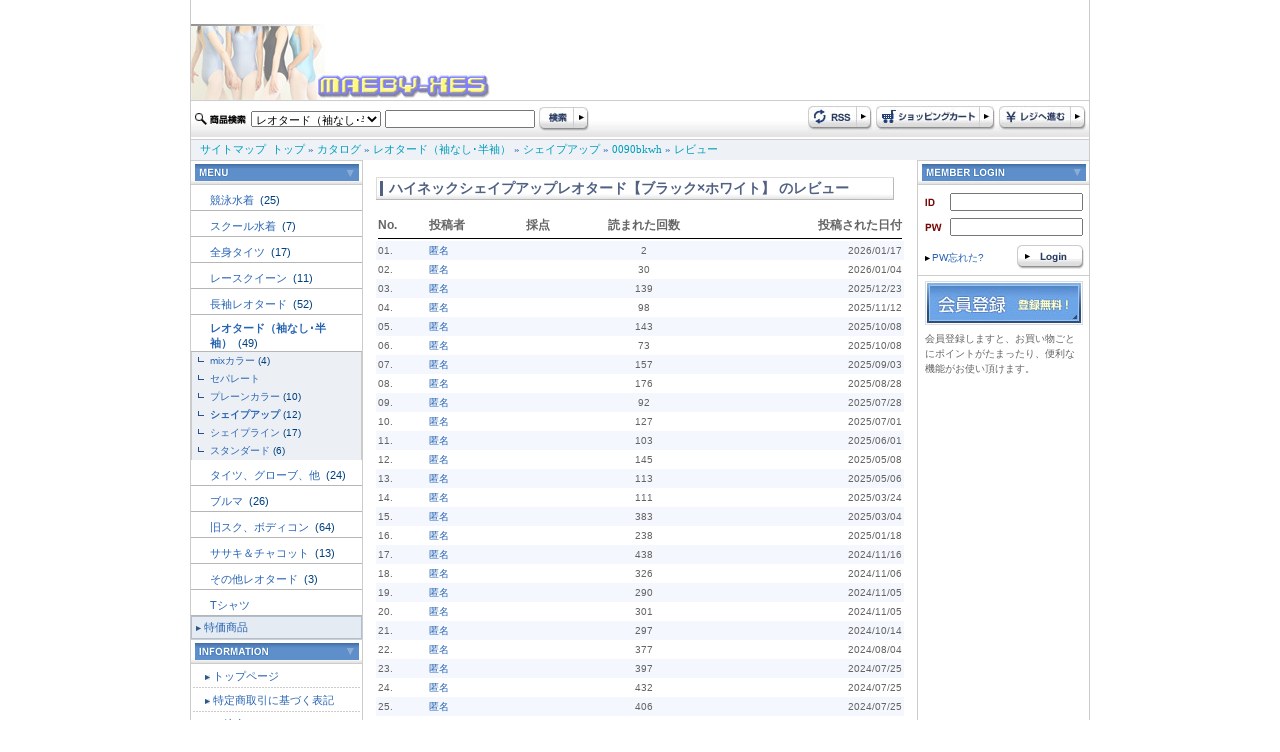

--- FILE ---
content_type: text/html
request_url: http://www.maeby-xes.sakura.ne.jp/product_reviews.php?products_id=31128&DS-STYLE=8205f91ff622c3fe18fd56e318b7ac91
body_size: 323275
content:
<!doctype html public "-//W3C//DTD HTML 4.01 Transitional//EN">
<html dir="LTR" lang="ja">
<head>
<meta http-equiv="Content-Type" content="text/html; charset=EUC-JP">
<title>レオタード専門店 maeby-xe's international</title>
<base href="http://www.maeby-xes.sakura.ne.jp/">
<link rel="stylesheet" type="text/css" href="stylesheet.css">
</head>
<body marginwidth="0" marginheight="0" topmargin="0" bottommargin="0" leftmargin="0" rightmargin="0"> 
<div class="body_shadow" align="center"> 
  <table width="900" border="0" align="center" cellpadding="0" cellspacing="0" class="side_border" summary="header"> 
    <tr> 
      <td colspan="2"><a href="http://www.maeby-xes.sakura.ne.jp/index.php?DS-STYLE=8205f91ff622c3fe18fd56e318b7ac91"><img src="images/logo.jpg" border="0" alt="レオタード専門店 maeby-xe's international" title=" レオタード専門店 maeby-xe's international "></a></td> 
    </tr>
    <tr>
      <td colspan="2">
<script language="JavaScript" type="text/JavaScript">
<!--
function MM_preloadImages() { //v3.0
  var d=document; if(d.images){ if(!d.MM_p) d.MM_p=new Array();
    var i,j=d.MM_p.length,a=MM_preloadImages.arguments; for(i=0; i<a.length; i++)
    if (a[i].indexOf("#")!=0){ d.MM_p[j]=new Image; d.MM_p[j++].src=a[i];}}
}

function MM_swapImgRestore() { //v3.0
  var i,x,a=document.MM_sr; for(i=0;a&&i<a.length&&(x=a[i])&&x.oSrc;i++) x.src=x.oSrc;
}

function MM_findObj(n, d) { //v4.01
  var p,i,x;  if(!d) d=document; if((p=n.indexOf("?"))>0&&parent.frames.length) {
    d=parent.frames[n.substring(p+1)].document; n=n.substring(0,p);}
  if(!(x=d[n])&&d.all) x=d.all[n]; for (i=0;!x&&i<d.forms.length;i++) x=d.forms[i][n];
  for(i=0;!x&&d.layers&&i<d.layers.length;i++) x=MM_findObj(n,d.layers[i].document);
  if(!x && d.getElementById) x=d.getElementById(n); return x;
}

function MM_swapImage() { //v3.0
  var i,j=0,x,a=MM_swapImage.arguments; document.MM_sr=new Array; for(i=0;i<(a.length-2);i+=3)
   if ((x=MM_findObj(a[i]))!=null){document.MM_sr[j++]=x; if(!x.oSrc) x.oSrc=x.src; x.src=a[i+2];}
}
//-->
</script> 

 
	  </td>
    </tr> 
    <tr> 
      <td height="39" background="images/design/header/navi_bg.jpg">
	  <form name="quick_find" action="http://www.maeby-xes.sakura.ne.jp/advanced_search_result.php" method="get">	  <table> 
        <tr> 
          <td><img src="images/design/button/search_text.jpg" width="53" height="12" /></td> 
          <td>
		  				              <select name="categories_id" style="width:130px;">
<option value="">全てのカテゴリ</option><option value="220">競泳水着</option>
<option value="158">スクール水着</option>
<option value="159">全身タイツ</option>
<option value="160">レースクイーン</option>
<option value="161">長袖レオタード</option>
<option value="162" selected>レオタード（袖なし･半袖）</option>
<option value="163">タイツ、グローブ、他</option>
<option value="164">ブルマ</option>
<option value="165">旧スク、ボディコン</option>
<option value="166">ササキ＆チャコット</option>
<option value="172">その他レオタード</option>
<option value="173">Tシャツ</option>
</select>
</td> 
          <td><input type="text" name="keywords" style="width: 150px"></td> 
          <td><input name="imageField" type="image" src="images/design/button/search.jpg" width="50" height="25" border="0" /></td> 
        </tr> 
      </table>
	  <input type="hidden" name="search_in_description" value="1"><input type="hidden" name="DS-STYLE" value="8205f91ff622c3fe18fd56e318b7ac91">	  </form>
	  </td> 
      <td height="39" align="right" background="images/design/header/navi_bg.jpg"><table> 
        <tr> 
          <td><a href="http://www.maeby-xes.sakura.ne.jp/rss.php?DS-STYLE=8205f91ff622c3fe18fd56e318b7ac91"><img src="images/design/button/rss.jpg" border="0" alt="RSS" title=" RSS "></a></td> 
          <td><a href="http://www.maeby-xes.sakura.ne.jp/shopping_cart.php?DS-STYLE=8205f91ff622c3fe18fd56e318b7ac91"><img src="images/design/button/shopping_cart.jpg" border="0" alt="カートを見る" title=" カートを見る "></a></td> 
          <td><a href="http://www.maeby-xes.sakura.ne.jp/checkout_shipping.php?DS-STYLE=8205f91ff622c3fe18fd56e318b7ac91"><img src="images/design/button/checkout.jpg" border="0" alt="レジに進む" title=" レジに進む "></a></td> 
        </tr> 
      </table></td> 
    </tr> 
    <tr> 
      <td height="21" colspan="2" class="header_Navigation">&nbsp;&nbsp;&nbsp;<a href="http://www.maeby-xes.sakura.ne.jp/sitemap.php?DS-STYLE=8205f91ff622c3fe18fd56e318b7ac91" class="headerNavigation">サイトマップ</a>&nbsp;&nbsp;<a href="http://www.maeby-xes.sakura.ne.jp" class="headerNavigation">トップ</a> &raquo; <a href="http://www.maeby-xes.sakura.ne.jp/index.php?DS-STYLE=8205f91ff622c3fe18fd56e318b7ac91" class="headerNavigation">カタログ</a> &raquo; <a href="http://www.maeby-xes.sakura.ne.jp/index.php?cPath=162&DS-STYLE=8205f91ff622c3fe18fd56e318b7ac91" class="headerNavigation">レオタード（袖なし･半袖）</a> &raquo; <a href="http://www.maeby-xes.sakura.ne.jp/index.php?cPath=162_197&DS-STYLE=8205f91ff622c3fe18fd56e318b7ac91" class="headerNavigation">シェイプアップ</a> &raquo; <a href="http://www.maeby-xes.sakura.ne.jp/product_info.php?cPath=162_197&products_id=31128&DS-STYLE=8205f91ff622c3fe18fd56e318b7ac91" class="headerNavigation">0090bkwh</a> &raquo; <a href="http://www.maeby-xes.sakura.ne.jp/product_reviews.php?products_id=31128&DS-STYLE=8205f91ff622c3fe18fd56e318b7ac91" class="headerNavigation">レビュー</a></td> 
    </tr> 
</table>
  
 
  <!-- header_eof //--> 
  <!-- body //--> 
  <table width="900" border="0" cellpadding="0" cellspacing="0" class="side_border"> 
    <tr> 
      <td width="171" align="right" valign="top" class="left_colum_border"> <!-- left_navigation //--> 
        


















<!-- categories //-->
 <table width="100%"  border="0" cellspacing="0" cellpadding="0"> 
  <tr> 
     <td height="25" align="center" background="images/design/box/box_title_bg.jpg"><img src="images/design/box/menu.gif" border="0" alt="カテゴリー" title=" カテゴリー "></td> 
   </tr> 
</table> 
<table width="100%"  border="0" cellspacing="0" cellpadding="0"> 
  <tr><td height="25"><h2 class="categoryh2"><a href="http://www.maeby-xes.sakura.ne.jp/index.php?cPath=220&DS-STYLE=8205f91ff622c3fe18fd56e318b7ac91">競泳水着&nbsp;</a>&nbsp;(25)</h2></td></tr>            <tr>
              <td width="170" height="1" bgcolor="#b6b6b6"></td>
            </tr><tr><td height="25"><h2 class="categoryh2"><a href="http://www.maeby-xes.sakura.ne.jp/index.php?cPath=158&DS-STYLE=8205f91ff622c3fe18fd56e318b7ac91">スクール水着&nbsp;</a>&nbsp;(7)</h2></td></tr>            <tr>
              <td width="170" height="1" bgcolor="#b6b6b6"></td>
            </tr><tr><td height="25"><h2 class="categoryh2"><a href="http://www.maeby-xes.sakura.ne.jp/index.php?cPath=159&DS-STYLE=8205f91ff622c3fe18fd56e318b7ac91">全身タイツ&nbsp;</a>&nbsp;(17)</h2></td></tr>            <tr>
              <td width="170" height="1" bgcolor="#b6b6b6"></td>
            </tr><tr><td height="25"><h2 class="categoryh2"><a href="http://www.maeby-xes.sakura.ne.jp/index.php?cPath=160&DS-STYLE=8205f91ff622c3fe18fd56e318b7ac91">レースクイーン&nbsp;</a>&nbsp;(11)</h2></td></tr>            <tr>
              <td width="170" height="1" bgcolor="#b6b6b6"></td>
            </tr><tr><td height="25"><h2 class="categoryh2"><a href="http://www.maeby-xes.sakura.ne.jp/index.php?cPath=161&DS-STYLE=8205f91ff622c3fe18fd56e318b7ac91">長袖レオタード&nbsp;</a>&nbsp;(52)</h2></td></tr>            <tr>
              <td width="170" height="1" bgcolor="#b6b6b6"></td>
            </tr><tr><td height="25"><h2 class="categoryh2"><a href="http://www.maeby-xes.sakura.ne.jp/index.php?cPath=162&DS-STYLE=8205f91ff622c3fe18fd56e318b7ac91"><b>レオタード（袖なし･半袖）</b>&nbsp;</a>&nbsp;(49)</h2></td></tr>            <tr>
              <td width="170" height="1" bgcolor="#b6b6b6"></td>
            </tr><tr><td class="categories_tree">&nbsp;&nbsp;<img src="images/design/tree_end.gif" align="absmiddle"><a href="http://www.maeby-xes.sakura.ne.jp/index.php?cPath=162_229&DS-STYLE=8205f91ff622c3fe18fd56e318b7ac91">mixカラー</a>&nbsp;(4)</td></tr><tr><td class="categories_tree">&nbsp;&nbsp;<img src="images/design/tree_end.gif" align="absmiddle"><a href="http://www.maeby-xes.sakura.ne.jp/index.php?cPath=162_205&DS-STYLE=8205f91ff622c3fe18fd56e318b7ac91">セパレート</a></td></tr><tr><td class="categories_tree">&nbsp;&nbsp;<img src="images/design/tree_end.gif" align="absmiddle"><a href="http://www.maeby-xes.sakura.ne.jp/index.php?cPath=162_196&DS-STYLE=8205f91ff622c3fe18fd56e318b7ac91">プレーンカラー</a>&nbsp;(10)</td></tr><tr><td class="categories_tree">&nbsp;&nbsp;<img src="images/design/tree_end.gif" align="absmiddle"><a href="http://www.maeby-xes.sakura.ne.jp/index.php?cPath=162_197&DS-STYLE=8205f91ff622c3fe18fd56e318b7ac91"><b>シェイプアップ</b></a>&nbsp;(12)</td></tr><tr><td class="categories_tree">&nbsp;&nbsp;<img src="images/design/tree_end.gif" align="absmiddle"><a href="http://www.maeby-xes.sakura.ne.jp/index.php?cPath=162_198&DS-STYLE=8205f91ff622c3fe18fd56e318b7ac91">シェイプライン</a>&nbsp;(17)</td></tr><tr><td class="categories_tree">&nbsp;&nbsp;<img src="images/design/tree_end.gif" align="absmiddle"><a href="http://www.maeby-xes.sakura.ne.jp/index.php?cPath=162_231&DS-STYLE=8205f91ff622c3fe18fd56e318b7ac91">スタンダード</a>&nbsp;(6)</td></tr><tr><td height="25"><h2 class="categoryh2"><a href="http://www.maeby-xes.sakura.ne.jp/index.php?cPath=163&DS-STYLE=8205f91ff622c3fe18fd56e318b7ac91">タイツ、グローブ、他&nbsp;</a>&nbsp;(24)</h2></td></tr>            <tr>
              <td width="170" height="1" bgcolor="#b6b6b6"></td>
            </tr><tr><td height="25"><h2 class="categoryh2"><a href="http://www.maeby-xes.sakura.ne.jp/index.php?cPath=164&DS-STYLE=8205f91ff622c3fe18fd56e318b7ac91">ブルマ&nbsp;</a>&nbsp;(26)</h2></td></tr>            <tr>
              <td width="170" height="1" bgcolor="#b6b6b6"></td>
            </tr><tr><td height="25"><h2 class="categoryh2"><a href="http://www.maeby-xes.sakura.ne.jp/index.php?cPath=165&DS-STYLE=8205f91ff622c3fe18fd56e318b7ac91">旧スク、ボディコン&nbsp;</a>&nbsp;(64)</h2></td></tr>            <tr>
              <td width="170" height="1" bgcolor="#b6b6b6"></td>
            </tr><tr><td height="25"><h2 class="categoryh2"><a href="http://www.maeby-xes.sakura.ne.jp/index.php?cPath=166&DS-STYLE=8205f91ff622c3fe18fd56e318b7ac91">ササキ＆チャコット&nbsp;</a>&nbsp;(13)</h2></td></tr>            <tr>
              <td width="170" height="1" bgcolor="#b6b6b6"></td>
            </tr><tr><td height="25"><h2 class="categoryh2"><a href="http://www.maeby-xes.sakura.ne.jp/index.php?cPath=172&DS-STYLE=8205f91ff622c3fe18fd56e318b7ac91">その他レオタード&nbsp;</a>&nbsp;(3)</h2></td></tr>            <tr>
              <td width="170" height="1" bgcolor="#b6b6b6"></td>
            </tr><tr><td height="25"><h2 class="categoryh2"><a href="http://www.maeby-xes.sakura.ne.jp/index.php?cPath=173&DS-STYLE=8205f91ff622c3fe18fd56e318b7ac91">Tシャツ</a></h2></td></tr>            <tr>
              <td width="170" height="1" bgcolor="#b6b6b6"></td>
            </tr> 
  <tr> 
    <td height="23" class="category_menu"><img src="images/design/box/arrow_2.gif" width="5" height="5" hspace="3" align="absmiddle" /><a href="http://www.maeby-xes.sakura.ne.jp/specials.php?DS-STYLE=8205f91ff622c3fe18fd56e318b7ac91">特価商品</a></td> 
  </tr> 
   
</table> 
<!-- categories_eof //--> 
<!-- information //-->
      <table width="100%"  border="0" cellspacing="0" cellpadding="0"> 
        <tr> 
          <td height="25" align="center" background="images/design/box/box_title_bg.jpg"><img src="images/design/box/information.gif" border="0" alt="インフォメーション" title=" インフォメーション "></td> 
        </tr> 
      </table> 
      <table width="100%"  border="0" cellspacing="1" cellpadding="0">


<tr><td height="23" class="menu"><img src="images/design/box/arrow_2.gif" width="5" height="5" hspace="3" align="absmiddle" /><a href="http://www.maeby-xes.sakura.ne.jp/page.php?pID=11&DS-STYLE=8205f91ff622c3fe18fd56e318b7ac91">トップページ</a></td></tr>
<tr><td height="23" class="menu"><img src="images/design/box/arrow_2.gif" width="5" height="5" hspace="3" align="absmiddle" /><a href="http://www.maeby-xes.sakura.ne.jp/page.php?pID=1&DS-STYLE=8205f91ff622c3fe18fd56e318b7ac91">特定商取引に基づく表記</a></td></tr>
<tr><td height="23" class="menu"><img src="images/design/box/arrow_2.gif" width="5" height="5" hspace="3" align="absmiddle" /><a href="http://www.maeby-xes.sakura.ne.jp/page.php?pID=2&DS-STYLE=8205f91ff622c3fe18fd56e318b7ac91">ご注文について</a></td></tr>
<tr><td height="23" class="menu"><img src="images/design/box/arrow_2.gif" width="5" height="5" hspace="3" align="absmiddle" /><a href="http://www.maeby-xes.sakura.ne.jp/page.php?pID=4&DS-STYLE=8205f91ff622c3fe18fd56e318b7ac91">プライバシーポリシー</a></td></tr>
<tr><td height="23" class="menu"><img src="images/design/box/arrow_2.gif" width="5" height="5" hspace="3" align="absmiddle" /><a href="http://www.maeby-xes.sakura.ne.jp/page.php?pID=30&DS-STYLE=8205f91ff622c3fe18fd56e318b7ac91">サイトご利用について</a></td></tr>
  <tr> 
     <td height="23" class="menu"><img src="images/design/box/arrow_2.gif" width="5" height="5" hspace="3" align="absmiddle" /><a href="http://www.maeby-xes.sakura.ne.jp/affiliate_info.php?DS-STYLE=8205f91ff622c3fe18fd56e318b7ac91">アフィリエイト</a></td> 
   </tr> 

</table>
<!-- information_eof //-->
<!-- clender //-->

<table width="100%"  border="0" cellspacing="0" cellpadding="0"> 
        <tr> 
          <td height="25" align="center" background="images/design/box/box_title_bg.jpg"><img src="images/design/box/calendar.gif" width="164" height="17" /></td> 
        </tr> 
      </table><table width="100%"  border="0" cellspacing="0" cellpadding="0"> <tr><td><caption></caption></td></tr><tr><td class="smallText" align="center"><br><small><b>2026年1月&nbsp;の営業日カレンダー</b></small>
  <table border="0" cellspacing="1" cellpadding="2" width="162" class="tableTop" align="center" bgcolor="#CBCBCB">
 
	<tr bgcolor=ffffff>
      <td align=middle height=20 class="smallText" bgcolor="#A43734"><font color="#FFFFFF">日</font></td>
      <td align=middle height=20 class="smallText" bgcolor="#E5E5E5">月</td>
      <td align=middle height=20 class="smallText" bgcolor="#E5E5E5">火</td>
      <td align=middle height=20 class="smallText" bgcolor="#E5E5E5">水</td>
      <td align=middle height=20 class="smallText" bgcolor="#E5E5E5">木</td>
      <td align=middle height=20 class="smallText" bgcolor="#E5E5E5">金</td>
      <td align=middle height=20 class="smallText" bgcolor="#3A70AC"><font color="#FFFFFF">土</font></td>
    </tr>
    <tr bgcolor=#ffffff>
<td align=center  class="smallText">&nbsp;</td>
<td align=center  class="smallText">&nbsp;</td>
<td align=center  class="smallText">&nbsp;</td>
<td align=center  class="smallText">&nbsp;</td>
<td align=center bgcolor=#ff99cc class="smallText"><font color="#FFFFFF">1</font></td>
<td align=center bgcolor=#ff99cc class="smallText"><font color="#FFFFFF">2</font></td>
<td align=center bgcolor=#ff99cc class="smallText"><font color="#FFFFFF">3</font></td>
</tr><tr bgcolor=#ffffff><td align=center bgcolor=#ff99cc class="smallText"><font color="#FFFFFF">4</font></td>
<td align=center class="smallText">5</td>
<td align=center class="smallText">6</td>
<td align=center class="smallText">7</td>
<td align=center class="smallText">8</td>
<td align=center class="smallText">9</td>
<td align=center bgcolor=#ff99cc class="smallText"><font color="#FFFFFF">10</font></td>
</tr><tr bgcolor=#ffffff><td align=center bgcolor=#ff99cc class="smallText"><font color="#FFFFFF">11</font></td>
<td align=center bgcolor=#ff99cc class="smallText"><font color="#FFFFFF">12</font></td>
<td align=center class="smallText">13</td>
<td align=center class="smallText">14</td>
<td align=center class="smallText">15</td>
<td align=center class="smallText">16</td>
<td align=center bgcolor=#ff99cc class="smallText"><font color="#FFFFFF">17</font></td>
</tr><tr bgcolor=#ffffff><td align=center bgcolor=#ff99cc class="smallText"><font color="#FFFFFF">18</font></td>
<td align=center class="smallText">19</td>
<td align=center class="smallText">20</td>
<td align=center bgcolor=#ff99cc class="smallText"><b>21</b></td>
<td align=center bgcolor=#ff99cc class="smallText"><font color="#FFFFFF">22</font></td>
<td align=center bgcolor=#ff99cc class="smallText"><font color="#FFFFFF">23</font></td>
<td align=center bgcolor=#ff99cc class="smallText"><font color="#FFFFFF">24</font></td>
</tr><tr bgcolor=#ffffff><td align=center bgcolor=#ff99cc class="smallText"><font color="#FFFFFF">25</font></td>
<td align=center class="smallText">26</td>
<td align=center class="smallText">27</td>
<td align=center class="smallText">28</td>
<td align=center class="smallText">29</td>
<td align=center class="smallText">30</td>
<td align=center bgcolor=#ff99cc class="smallText"><font color="#FFFFFF">31</font></td>
</tr><tr bgcolor=#ffffff><td colspan=7></td>
</tr></table><!--<p class="smallText" align="left" style="margin:10px;"><font color="#ff99cc">■</font>の部分はお休みです。
<font color="#99ffff">■</font>は出荷・メールでのご返信はお休みとさせていただきます。</p>--></div>
</td></tr></table>
<!-- clender_eof //-->
<!-- clender //-->

<table width="100%"  border="0" cellspacing="0" cellpadding="0"> <tr><td><caption></caption></td></tr><tr><td class="smallText" align="center"><br><small><b>2026年2月&nbsp;の営業日カレンダー</b></small>
  <table border="0" cellspacing="1" cellpadding="2" width="162" class="tableTop" align="center" bgcolor="#CBCBCB">
 
	<tr bgcolor=ffffff>
      <td align=middle height=20 class="smallText" bgcolor="#A43734"><font color="#FFFFFF">日</font></td>
      <td align=middle height=20 class="smallText" bgcolor="#E5E5E5">月</td>
      <td align=middle height=20 class="smallText" bgcolor="#E5E5E5">火</td>
      <td align=middle height=20 class="smallText" bgcolor="#E5E5E5">水</td>
      <td align=middle height=20 class="smallText" bgcolor="#E5E5E5">木</td>
      <td align=middle height=20 class="smallText" bgcolor="#E5E5E5">金</td>
      <td align=middle height=20 class="smallText" bgcolor="#3A70AC"><font color="#FFFFFF">土</font></td>
    </tr>
    <tr bgcolor=#ffffff height=20 >
<td height=20 align=center bgcolor=#ff99cc class="smallText"><font color="#FFFFFF">1</font></td>
<td height=20 align=center bgcolor=#ff99cc class="smallText"><font color="#FFFFFF">2</font></td>
<td align=center height=20 class="smallText">3</td>
<td height=20 align=center bgcolor=#ff99cc class="smallText"><font color="#FFFFFF">4</font></td>
<td height=20 align=center bgcolor=#ff99cc class="smallText"><font color="#FFFFFF">5</font></td>
<td height=20 align=center bgcolor=#ff99cc class="smallText"><font color="#FFFFFF">6</font></td>
<td align=center class="smallText" height=20 ><font color=#0000cc>7</font></td>
</tr><tr bgcolor=#ffffff height=10 ><td height=20 align=center bgcolor=#ff99cc class="smallText"><font color="#FFFFFF">8</font></td>
<td align=center height=20 class="smallText">9</td>
<td align=center height=20 class="smallText">10</td>
<td align=center height=20 class="smallText">11</td>
<td align=center height=20 class="smallText">12</td>
<td align=center height=20 class="smallText">13</td>
<td height=20 align=center bgcolor=#ff99cc class="smallText"><font color="#FFFFFF">14</font></td>
</tr><tr bgcolor=#ffffff height=10 ><td height=20 align=center bgcolor=#ff99cc class="smallText"><font color="#FFFFFF">15</font></td>
<td align=center height=20 class="smallText">16</td>
<td align=center height=20 class="smallText">17</td>
<td height=20 align=center bgcolor=#ff99cc class="smallText"><font color="#FFFFFF">18</font></td>
<td height=20 align=center bgcolor=#ff99cc class="smallText"><font color="#FFFFFF">19</font></td>
<td height=20 align=center bgcolor=#ff99cc class="smallText"><font color="#FFFFFF">20</font></td>
<td align=center  class="smallText" height=20 >21</td>
</tr><tr bgcolor=#ffffff height=10 ><td height=20 align=center bgcolor=#ff99cc class="smallText"><font color="#FFFFFF">22</font></td>
<td align=center height=20 class="smallText">23</td>
<td height=20 align=center bgcolor=#ff99cc class="smallText"><font color="#FFFFFF">24</font></td>
<td height=20 align=center bgcolor=#ff99cc class="smallText"><font color="#FFFFFF">25</font></td>
<td height=20 align=center bgcolor=#ff99cc class="smallText"><font color="#FFFFFF">26</font></td>
<td height=20 align=center bgcolor=#ff99cc class="smallText"><font color="#FFFFFF">27</font></td>
<td height=20 align=center bgcolor=#ff99cc class="smallText"><font color="#FFFFFF">28</font></td>
</tr><tr bgcolor=#ffffff height=10 ><td colspan=7>&nbsp:</td>
</tr></table><!--<p class="smallText" align="left" style="margin:10px;"><font color="#ff99cc">■</font>の部分はお休みです。
<font color="#99ffff">■</font>は出荷・メールでのご返信はお休みとさせていただきます。</p>--></div>
</td></tr></table>
<!-- clender_eof //-->

<div align="center" style="margin-top:5;margin-bottom:5;"><img src="images/24-365a.gif" border="0" alt="左0段目" title=" 左0段目 "></div> 
        <!-- left_navigation_eof //--> </td> 
      <!-- body_text //--> 
      <td valign="top" id="contents"> <h1 class="pageHeading">ハイネックシェイプアップレオタード【ブラック×ホワイト】 のレビュー</h1> 
        
        <div> 
          <table border="0" width="100%" cellspacing="0" cellpadding="0"> 
            <tr> 
              <td>

<table border="0" width="100%" cellspacing="0" cellpadding="2">
          <tr>
            <td class="tableHeading">No.</td>
            <td class="tableHeading">投稿者</td>
            <td align="center" class="tableHeading">採点</td>
            <td align="center" class="tableHeading">読まれた回数</td>
            <td align="right" class="tableHeading">投稿された日付</td>
          </tr>
          <tr>
            <td colspan="5"><img src="images/pixel_black.gif" border="0" alt="" width="100%" height="1"></td>
          </tr>
          <tr class="productReviews-odd">
            <td class="smallText">01.</td>
            <td class="smallText"><a href="http://www.maeby-xes.sakura.ne.jp/product_reviews_info.php?products_id=31128&reviews_id=215475&DS-STYLE=8205f91ff622c3fe18fd56e318b7ac91">匿名</a></td>
            <td align="center" class="smallText"></td>
            <td align="center" class="smallText">2</td>
            <td align="right" class="smallText">2026/01/17</td>
          </tr>
          <tr class="productReviews-even">
            <td class="smallText">02.</td>
            <td class="smallText"><a href="http://www.maeby-xes.sakura.ne.jp/product_reviews_info.php?products_id=31128&reviews_id=215249&DS-STYLE=8205f91ff622c3fe18fd56e318b7ac91">匿名</a></td>
            <td align="center" class="smallText"></td>
            <td align="center" class="smallText">30</td>
            <td align="right" class="smallText">2026/01/04</td>
          </tr>
          <tr class="productReviews-odd">
            <td class="smallText">03.</td>
            <td class="smallText"><a href="http://www.maeby-xes.sakura.ne.jp/product_reviews_info.php?products_id=31128&reviews_id=215163&DS-STYLE=8205f91ff622c3fe18fd56e318b7ac91">匿名</a></td>
            <td align="center" class="smallText"></td>
            <td align="center" class="smallText">139</td>
            <td align="right" class="smallText">2025/12/23</td>
          </tr>
          <tr class="productReviews-even">
            <td class="smallText">04.</td>
            <td class="smallText"><a href="http://www.maeby-xes.sakura.ne.jp/product_reviews_info.php?products_id=31128&reviews_id=214627&DS-STYLE=8205f91ff622c3fe18fd56e318b7ac91">匿名</a></td>
            <td align="center" class="smallText"></td>
            <td align="center" class="smallText">98</td>
            <td align="right" class="smallText">2025/11/12</td>
          </tr>
          <tr class="productReviews-odd">
            <td class="smallText">05.</td>
            <td class="smallText"><a href="http://www.maeby-xes.sakura.ne.jp/product_reviews_info.php?products_id=31128&reviews_id=214318&DS-STYLE=8205f91ff622c3fe18fd56e318b7ac91">匿名</a></td>
            <td align="center" class="smallText"></td>
            <td align="center" class="smallText">143</td>
            <td align="right" class="smallText">2025/10/08</td>
          </tr>
          <tr class="productReviews-even">
            <td class="smallText">06.</td>
            <td class="smallText"><a href="http://www.maeby-xes.sakura.ne.jp/product_reviews_info.php?products_id=31128&reviews_id=214226&DS-STYLE=8205f91ff622c3fe18fd56e318b7ac91">匿名</a></td>
            <td align="center" class="smallText"></td>
            <td align="center" class="smallText">73</td>
            <td align="right" class="smallText">2025/10/08</td>
          </tr>
          <tr class="productReviews-odd">
            <td class="smallText">07.</td>
            <td class="smallText"><a href="http://www.maeby-xes.sakura.ne.jp/product_reviews_info.php?products_id=31128&reviews_id=213712&DS-STYLE=8205f91ff622c3fe18fd56e318b7ac91">匿名</a></td>
            <td align="center" class="smallText"></td>
            <td align="center" class="smallText">157</td>
            <td align="right" class="smallText">2025/09/03</td>
          </tr>
          <tr class="productReviews-even">
            <td class="smallText">08.</td>
            <td class="smallText"><a href="http://www.maeby-xes.sakura.ne.jp/product_reviews_info.php?products_id=31128&reviews_id=213665&DS-STYLE=8205f91ff622c3fe18fd56e318b7ac91">匿名</a></td>
            <td align="center" class="smallText"></td>
            <td align="center" class="smallText">176</td>
            <td align="right" class="smallText">2025/08/28</td>
          </tr>
          <tr class="productReviews-odd">
            <td class="smallText">09.</td>
            <td class="smallText"><a href="http://www.maeby-xes.sakura.ne.jp/product_reviews_info.php?products_id=31128&reviews_id=213190&DS-STYLE=8205f91ff622c3fe18fd56e318b7ac91">匿名</a></td>
            <td align="center" class="smallText"></td>
            <td align="center" class="smallText">92</td>
            <td align="right" class="smallText">2025/07/28</td>
          </tr>
          <tr class="productReviews-even">
            <td class="smallText">10.</td>
            <td class="smallText"><a href="http://www.maeby-xes.sakura.ne.jp/product_reviews_info.php?products_id=31128&reviews_id=212972&DS-STYLE=8205f91ff622c3fe18fd56e318b7ac91">匿名</a></td>
            <td align="center" class="smallText"></td>
            <td align="center" class="smallText">127</td>
            <td align="right" class="smallText">2025/07/01</td>
          </tr>
          <tr class="productReviews-odd">
            <td class="smallText">11.</td>
            <td class="smallText"><a href="http://www.maeby-xes.sakura.ne.jp/product_reviews_info.php?products_id=31128&reviews_id=212516&DS-STYLE=8205f91ff622c3fe18fd56e318b7ac91">匿名</a></td>
            <td align="center" class="smallText"></td>
            <td align="center" class="smallText">103</td>
            <td align="right" class="smallText">2025/06/01</td>
          </tr>
          <tr class="productReviews-even">
            <td class="smallText">12.</td>
            <td class="smallText"><a href="http://www.maeby-xes.sakura.ne.jp/product_reviews_info.php?products_id=31128&reviews_id=211861&DS-STYLE=8205f91ff622c3fe18fd56e318b7ac91">匿名</a></td>
            <td align="center" class="smallText"></td>
            <td align="center" class="smallText">145</td>
            <td align="right" class="smallText">2025/05/08</td>
          </tr>
          <tr class="productReviews-odd">
            <td class="smallText">13.</td>
            <td class="smallText"><a href="http://www.maeby-xes.sakura.ne.jp/product_reviews_info.php?products_id=31128&reviews_id=211836&DS-STYLE=8205f91ff622c3fe18fd56e318b7ac91">匿名</a></td>
            <td align="center" class="smallText"></td>
            <td align="center" class="smallText">113</td>
            <td align="right" class="smallText">2025/05/06</td>
          </tr>
          <tr class="productReviews-even">
            <td class="smallText">14.</td>
            <td class="smallText"><a href="http://www.maeby-xes.sakura.ne.jp/product_reviews_info.php?products_id=31128&reviews_id=210707&DS-STYLE=8205f91ff622c3fe18fd56e318b7ac91">匿名</a></td>
            <td align="center" class="smallText"></td>
            <td align="center" class="smallText">111</td>
            <td align="right" class="smallText">2025/03/24</td>
          </tr>
          <tr class="productReviews-odd">
            <td class="smallText">15.</td>
            <td class="smallText"><a href="http://www.maeby-xes.sakura.ne.jp/product_reviews_info.php?products_id=31128&reviews_id=210333&DS-STYLE=8205f91ff622c3fe18fd56e318b7ac91">匿名</a></td>
            <td align="center" class="smallText"></td>
            <td align="center" class="smallText">383</td>
            <td align="right" class="smallText">2025/03/04</td>
          </tr>
          <tr class="productReviews-even">
            <td class="smallText">16.</td>
            <td class="smallText"><a href="http://www.maeby-xes.sakura.ne.jp/product_reviews_info.php?products_id=31128&reviews_id=209972&DS-STYLE=8205f91ff622c3fe18fd56e318b7ac91">匿名</a></td>
            <td align="center" class="smallText"></td>
            <td align="center" class="smallText">238</td>
            <td align="right" class="smallText">2025/01/18</td>
          </tr>
          <tr class="productReviews-odd">
            <td class="smallText">17.</td>
            <td class="smallText"><a href="http://www.maeby-xes.sakura.ne.jp/product_reviews_info.php?products_id=31128&reviews_id=209862&DS-STYLE=8205f91ff622c3fe18fd56e318b7ac91">匿名</a></td>
            <td align="center" class="smallText"></td>
            <td align="center" class="smallText">438</td>
            <td align="right" class="smallText">2024/11/16</td>
          </tr>
          <tr class="productReviews-even">
            <td class="smallText">18.</td>
            <td class="smallText"><a href="http://www.maeby-xes.sakura.ne.jp/product_reviews_info.php?products_id=31128&reviews_id=209768&DS-STYLE=8205f91ff622c3fe18fd56e318b7ac91">匿名</a></td>
            <td align="center" class="smallText"></td>
            <td align="center" class="smallText">326</td>
            <td align="right" class="smallText">2024/11/06</td>
          </tr>
          <tr class="productReviews-odd">
            <td class="smallText">19.</td>
            <td class="smallText"><a href="http://www.maeby-xes.sakura.ne.jp/product_reviews_info.php?products_id=31128&reviews_id=209291&DS-STYLE=8205f91ff622c3fe18fd56e318b7ac91">匿名</a></td>
            <td align="center" class="smallText"></td>
            <td align="center" class="smallText">290</td>
            <td align="right" class="smallText">2024/11/05</td>
          </tr>
          <tr class="productReviews-even">
            <td class="smallText">20.</td>
            <td class="smallText"><a href="http://www.maeby-xes.sakura.ne.jp/product_reviews_info.php?products_id=31128&reviews_id=209159&DS-STYLE=8205f91ff622c3fe18fd56e318b7ac91">匿名</a></td>
            <td align="center" class="smallText"></td>
            <td align="center" class="smallText">301</td>
            <td align="right" class="smallText">2024/11/05</td>
          </tr>
          <tr class="productReviews-odd">
            <td class="smallText">21.</td>
            <td class="smallText"><a href="http://www.maeby-xes.sakura.ne.jp/product_reviews_info.php?products_id=31128&reviews_id=208705&DS-STYLE=8205f91ff622c3fe18fd56e318b7ac91">匿名</a></td>
            <td align="center" class="smallText"></td>
            <td align="center" class="smallText">297</td>
            <td align="right" class="smallText">2024/10/14</td>
          </tr>
          <tr class="productReviews-even">
            <td class="smallText">22.</td>
            <td class="smallText"><a href="http://www.maeby-xes.sakura.ne.jp/product_reviews_info.php?products_id=31128&reviews_id=208383&DS-STYLE=8205f91ff622c3fe18fd56e318b7ac91">匿名</a></td>
            <td align="center" class="smallText"></td>
            <td align="center" class="smallText">377</td>
            <td align="right" class="smallText">2024/08/04</td>
          </tr>
          <tr class="productReviews-odd">
            <td class="smallText">23.</td>
            <td class="smallText"><a href="http://www.maeby-xes.sakura.ne.jp/product_reviews_info.php?products_id=31128&reviews_id=208048&DS-STYLE=8205f91ff622c3fe18fd56e318b7ac91">匿名</a></td>
            <td align="center" class="smallText"></td>
            <td align="center" class="smallText">397</td>
            <td align="right" class="smallText">2024/07/25</td>
          </tr>
          <tr class="productReviews-even">
            <td class="smallText">24.</td>
            <td class="smallText"><a href="http://www.maeby-xes.sakura.ne.jp/product_reviews_info.php?products_id=31128&reviews_id=207831&DS-STYLE=8205f91ff622c3fe18fd56e318b7ac91">匿名</a></td>
            <td align="center" class="smallText"></td>
            <td align="center" class="smallText">432</td>
            <td align="right" class="smallText">2024/07/25</td>
          </tr>
          <tr class="productReviews-odd">
            <td class="smallText">25.</td>
            <td class="smallText"><a href="http://www.maeby-xes.sakura.ne.jp/product_reviews_info.php?products_id=31128&reviews_id=207823&DS-STYLE=8205f91ff622c3fe18fd56e318b7ac91">匿名</a></td>
            <td align="center" class="smallText"></td>
            <td align="center" class="smallText">406</td>
            <td align="right" class="smallText">2024/07/25</td>
          </tr>
          <tr class="productReviews-even">
            <td class="smallText">26.</td>
            <td class="smallText"><a href="http://www.maeby-xes.sakura.ne.jp/product_reviews_info.php?products_id=31128&reviews_id=207199&DS-STYLE=8205f91ff622c3fe18fd56e318b7ac91">匿名</a></td>
            <td align="center" class="smallText"></td>
            <td align="center" class="smallText">424</td>
            <td align="right" class="smallText">2024/07/04</td>
          </tr>
          <tr class="productReviews-odd">
            <td class="smallText">27.</td>
            <td class="smallText"><a href="http://www.maeby-xes.sakura.ne.jp/product_reviews_info.php?products_id=31128&reviews_id=206949&DS-STYLE=8205f91ff622c3fe18fd56e318b7ac91">匿名</a></td>
            <td align="center" class="smallText"></td>
            <td align="center" class="smallText">476</td>
            <td align="right" class="smallText">2024/04/23</td>
          </tr>
          <tr class="productReviews-even">
            <td class="smallText">28.</td>
            <td class="smallText"><a href="http://www.maeby-xes.sakura.ne.jp/product_reviews_info.php?products_id=31128&reviews_id=206550&DS-STYLE=8205f91ff622c3fe18fd56e318b7ac91">匿名</a></td>
            <td align="center" class="smallText"></td>
            <td align="center" class="smallText">458</td>
            <td align="right" class="smallText">2024/04/12</td>
          </tr>
          <tr class="productReviews-odd">
            <td class="smallText">29.</td>
            <td class="smallText"><a href="http://www.maeby-xes.sakura.ne.jp/product_reviews_info.php?products_id=31128&reviews_id=206243&DS-STYLE=8205f91ff622c3fe18fd56e318b7ac91">匿名</a></td>
            <td align="center" class="smallText"></td>
            <td align="center" class="smallText">448</td>
            <td align="right" class="smallText">2024/04/12</td>
          </tr>
          <tr class="productReviews-even">
            <td class="smallText">30.</td>
            <td class="smallText"><a href="http://www.maeby-xes.sakura.ne.jp/product_reviews_info.php?products_id=31128&reviews_id=206201&DS-STYLE=8205f91ff622c3fe18fd56e318b7ac91">匿名</a></td>
            <td align="center" class="smallText"></td>
            <td align="center" class="smallText">443</td>
            <td align="right" class="smallText">2024/04/12</td>
          </tr>
          <tr class="productReviews-odd">
            <td class="smallText">31.</td>
            <td class="smallText"><a href="http://www.maeby-xes.sakura.ne.jp/product_reviews_info.php?products_id=31128&reviews_id=205747&DS-STYLE=8205f91ff622c3fe18fd56e318b7ac91">匿名</a></td>
            <td align="center" class="smallText"></td>
            <td align="center" class="smallText">479</td>
            <td align="right" class="smallText">2024/03/22</td>
          </tr>
          <tr class="productReviews-even">
            <td class="smallText">32.</td>
            <td class="smallText"><a href="http://www.maeby-xes.sakura.ne.jp/product_reviews_info.php?products_id=31128&reviews_id=205535&DS-STYLE=8205f91ff622c3fe18fd56e318b7ac91">匿名</a></td>
            <td align="center" class="smallText"></td>
            <td align="center" class="smallText">465</td>
            <td align="right" class="smallText">2024/01/08</td>
          </tr>
          <tr class="productReviews-odd">
            <td class="smallText">33.</td>
            <td class="smallText"><a href="http://www.maeby-xes.sakura.ne.jp/product_reviews_info.php?products_id=31128&reviews_id=205403&DS-STYLE=8205f91ff622c3fe18fd56e318b7ac91">匿名</a></td>
            <td align="center" class="smallText"></td>
            <td align="center" class="smallText">482</td>
            <td align="right" class="smallText">2023/12/30</td>
          </tr>
          <tr class="productReviews-even">
            <td class="smallText">34.</td>
            <td class="smallText"><a href="http://www.maeby-xes.sakura.ne.jp/product_reviews_info.php?products_id=31128&reviews_id=205167&DS-STYLE=8205f91ff622c3fe18fd56e318b7ac91">匿名</a></td>
            <td align="center" class="smallText"></td>
            <td align="center" class="smallText">463</td>
            <td align="right" class="smallText">2023/12/29</td>
          </tr>
          <tr class="productReviews-odd">
            <td class="smallText">35.</td>
            <td class="smallText"><a href="http://www.maeby-xes.sakura.ne.jp/product_reviews_info.php?products_id=31128&reviews_id=204580&DS-STYLE=8205f91ff622c3fe18fd56e318b7ac91">匿名</a></td>
            <td align="center" class="smallText"></td>
            <td align="center" class="smallText">502</td>
            <td align="right" class="smallText">2023/12/28</td>
          </tr>
          <tr class="productReviews-even">
            <td class="smallText">36.</td>
            <td class="smallText"><a href="http://www.maeby-xes.sakura.ne.jp/product_reviews_info.php?products_id=31128&reviews_id=204158&DS-STYLE=8205f91ff622c3fe18fd56e318b7ac91">匿名</a></td>
            <td align="center" class="smallText"></td>
            <td align="center" class="smallText">486</td>
            <td align="right" class="smallText">2023/12/09</td>
          </tr>
          <tr class="productReviews-odd">
            <td class="smallText">37.</td>
            <td class="smallText"><a href="http://www.maeby-xes.sakura.ne.jp/product_reviews_info.php?products_id=31128&reviews_id=204118&DS-STYLE=8205f91ff622c3fe18fd56e318b7ac91">匿名</a></td>
            <td align="center" class="smallText"></td>
            <td align="center" class="smallText">541</td>
            <td align="right" class="smallText">2023/09/27</td>
          </tr>
          <tr class="productReviews-even">
            <td class="smallText">38.</td>
            <td class="smallText"><a href="http://www.maeby-xes.sakura.ne.jp/product_reviews_info.php?products_id=31128&reviews_id=203525&DS-STYLE=8205f91ff622c3fe18fd56e318b7ac91">匿名</a></td>
            <td align="center" class="smallText"></td>
            <td align="center" class="smallText">477</td>
            <td align="right" class="smallText">2023/09/10</td>
          </tr>
          <tr class="productReviews-odd">
            <td class="smallText">39.</td>
            <td class="smallText"><a href="http://www.maeby-xes.sakura.ne.jp/product_reviews_info.php?products_id=31128&reviews_id=203141&DS-STYLE=8205f91ff622c3fe18fd56e318b7ac91">匿名</a></td>
            <td align="center" class="smallText"></td>
            <td align="center" class="smallText">471</td>
            <td align="right" class="smallText">2023/09/09</td>
          </tr>
          <tr class="productReviews-even">
            <td class="smallText">40.</td>
            <td class="smallText"><a href="http://www.maeby-xes.sakura.ne.jp/product_reviews_info.php?products_id=31128&reviews_id=203123&DS-STYLE=8205f91ff622c3fe18fd56e318b7ac91">匿名</a></td>
            <td align="center" class="smallText"></td>
            <td align="center" class="smallText">474</td>
            <td align="right" class="smallText">2023/09/09</td>
          </tr>
          <tr class="productReviews-odd">
            <td class="smallText">41.</td>
            <td class="smallText"><a href="http://www.maeby-xes.sakura.ne.jp/product_reviews_info.php?products_id=31128&reviews_id=202801&DS-STYLE=8205f91ff622c3fe18fd56e318b7ac91">匿名</a></td>
            <td align="center" class="smallText"></td>
            <td align="center" class="smallText">497</td>
            <td align="right" class="smallText">2023/08/23</td>
          </tr>
          <tr class="productReviews-even">
            <td class="smallText">42.</td>
            <td class="smallText"><a href="http://www.maeby-xes.sakura.ne.jp/product_reviews_info.php?products_id=31128&reviews_id=202711&DS-STYLE=8205f91ff622c3fe18fd56e318b7ac91">匿名</a></td>
            <td align="center" class="smallText"></td>
            <td align="center" class="smallText">519</td>
            <td align="right" class="smallText">2023/05/16</td>
          </tr>
          <tr class="productReviews-odd">
            <td class="smallText">43.</td>
            <td class="smallText"><a href="http://www.maeby-xes.sakura.ne.jp/product_reviews_info.php?products_id=31128&reviews_id=202599&DS-STYLE=8205f91ff622c3fe18fd56e318b7ac91">匿名</a></td>
            <td align="center" class="smallText"></td>
            <td align="center" class="smallText">503</td>
            <td align="right" class="smallText">2023/04/06</td>
          </tr>
          <tr class="productReviews-even">
            <td class="smallText">44.</td>
            <td class="smallText"><a href="http://www.maeby-xes.sakura.ne.jp/product_reviews_info.php?products_id=31128&reviews_id=202573&DS-STYLE=8205f91ff622c3fe18fd56e318b7ac91">匿名</a></td>
            <td align="center" class="smallText"></td>
            <td align="center" class="smallText">479</td>
            <td align="right" class="smallText">2023/04/02</td>
          </tr>
          <tr class="productReviews-odd">
            <td class="smallText">45.</td>
            <td class="smallText"><a href="http://www.maeby-xes.sakura.ne.jp/product_reviews_info.php?products_id=31128&reviews_id=202039&DS-STYLE=8205f91ff622c3fe18fd56e318b7ac91">匿名</a></td>
            <td align="center" class="smallText"></td>
            <td align="center" class="smallText">494</td>
            <td align="right" class="smallText">2023/02/15</td>
          </tr>
          <tr class="productReviews-even">
            <td class="smallText">46.</td>
            <td class="smallText"><a href="http://www.maeby-xes.sakura.ne.jp/product_reviews_info.php?products_id=31128&reviews_id=201387&DS-STYLE=8205f91ff622c3fe18fd56e318b7ac91">匿名</a></td>
            <td align="center" class="smallText"></td>
            <td align="center" class="smallText">535</td>
            <td align="right" class="smallText">2022/12/28</td>
          </tr>
          <tr class="productReviews-odd">
            <td class="smallText">47.</td>
            <td class="smallText"><a href="http://www.maeby-xes.sakura.ne.jp/product_reviews_info.php?products_id=31128&reviews_id=201137&DS-STYLE=8205f91ff622c3fe18fd56e318b7ac91">匿名</a></td>
            <td align="center" class="smallText"></td>
            <td align="center" class="smallText">539</td>
            <td align="right" class="smallText">2022/12/22</td>
          </tr>
          <tr class="productReviews-even">
            <td class="smallText">48.</td>
            <td class="smallText"><a href="http://www.maeby-xes.sakura.ne.jp/product_reviews_info.php?products_id=31128&reviews_id=201027&DS-STYLE=8205f91ff622c3fe18fd56e318b7ac91">匿名</a></td>
            <td align="center" class="smallText"></td>
            <td align="center" class="smallText">505</td>
            <td align="right" class="smallText">2022/12/21</td>
          </tr>
          <tr class="productReviews-odd">
            <td class="smallText">49.</td>
            <td class="smallText"><a href="http://www.maeby-xes.sakura.ne.jp/product_reviews_info.php?products_id=31128&reviews_id=200686&DS-STYLE=8205f91ff622c3fe18fd56e318b7ac91">匿名</a></td>
            <td align="center" class="smallText"></td>
            <td align="center" class="smallText">468</td>
            <td align="right" class="smallText">2022/12/20</td>
          </tr>
          <tr class="productReviews-even">
            <td class="smallText">50.</td>
            <td class="smallText"><a href="http://www.maeby-xes.sakura.ne.jp/product_reviews_info.php?products_id=31128&reviews_id=200659&DS-STYLE=8205f91ff622c3fe18fd56e318b7ac91">匿名</a></td>
            <td align="center" class="smallText"></td>
            <td align="center" class="smallText">504</td>
            <td align="right" class="smallText">2022/12/20</td>
          </tr>
          <tr class="productReviews-odd">
            <td class="smallText">51.</td>
            <td class="smallText"><a href="http://www.maeby-xes.sakura.ne.jp/product_reviews_info.php?products_id=31128&reviews_id=200467&DS-STYLE=8205f91ff622c3fe18fd56e318b7ac91">匿名</a></td>
            <td align="center" class="smallText"></td>
            <td align="center" class="smallText">501</td>
            <td align="right" class="smallText">2022/12/19</td>
          </tr>
          <tr class="productReviews-even">
            <td class="smallText">52.</td>
            <td class="smallText"><a href="http://www.maeby-xes.sakura.ne.jp/product_reviews_info.php?products_id=31128&reviews_id=200156&DS-STYLE=8205f91ff622c3fe18fd56e318b7ac91">匿名</a></td>
            <td align="center" class="smallText"></td>
            <td align="center" class="smallText">492</td>
            <td align="right" class="smallText">2022/12/19</td>
          </tr>
          <tr class="productReviews-odd">
            <td class="smallText">53.</td>
            <td class="smallText"><a href="http://www.maeby-xes.sakura.ne.jp/product_reviews_info.php?products_id=31128&reviews_id=200147&DS-STYLE=8205f91ff622c3fe18fd56e318b7ac91">匿名</a></td>
            <td align="center" class="smallText"></td>
            <td align="center" class="smallText">481</td>
            <td align="right" class="smallText">2022/12/19</td>
          </tr>
          <tr class="productReviews-even">
            <td class="smallText">54.</td>
            <td class="smallText"><a href="http://www.maeby-xes.sakura.ne.jp/product_reviews_info.php?products_id=31128&reviews_id=199993&DS-STYLE=8205f91ff622c3fe18fd56e318b7ac91">匿名</a></td>
            <td align="center" class="smallText"></td>
            <td align="center" class="smallText">506</td>
            <td align="right" class="smallText">2022/12/15</td>
          </tr>
          <tr class="productReviews-odd">
            <td class="smallText">55.</td>
            <td class="smallText"><a href="http://www.maeby-xes.sakura.ne.jp/product_reviews_info.php?products_id=31128&reviews_id=199256&DS-STYLE=8205f91ff622c3fe18fd56e318b7ac91">匿名</a></td>
            <td align="center" class="smallText"></td>
            <td align="center" class="smallText">518</td>
            <td align="right" class="smallText">2022/12/11</td>
          </tr>
          <tr class="productReviews-even">
            <td class="smallText">56.</td>
            <td class="smallText"><a href="http://www.maeby-xes.sakura.ne.jp/product_reviews_info.php?products_id=31128&reviews_id=199205&DS-STYLE=8205f91ff622c3fe18fd56e318b7ac91">匿名</a></td>
            <td align="center" class="smallText"></td>
            <td align="center" class="smallText">488</td>
            <td align="right" class="smallText">2022/12/10</td>
          </tr>
          <tr class="productReviews-odd">
            <td class="smallText">57.</td>
            <td class="smallText"><a href="http://www.maeby-xes.sakura.ne.jp/product_reviews_info.php?products_id=31128&reviews_id=199022&DS-STYLE=8205f91ff622c3fe18fd56e318b7ac91">匿名</a></td>
            <td align="center" class="smallText"></td>
            <td align="center" class="smallText">503</td>
            <td align="right" class="smallText">2022/12/10</td>
          </tr>
          <tr class="productReviews-even">
            <td class="smallText">58.</td>
            <td class="smallText"><a href="http://www.maeby-xes.sakura.ne.jp/product_reviews_info.php?products_id=31128&reviews_id=198989&DS-STYLE=8205f91ff622c3fe18fd56e318b7ac91">匿名</a></td>
            <td align="center" class="smallText"></td>
            <td align="center" class="smallText">493</td>
            <td align="right" class="smallText">2022/12/10</td>
          </tr>
          <tr class="productReviews-odd">
            <td class="smallText">59.</td>
            <td class="smallText"><a href="http://www.maeby-xes.sakura.ne.jp/product_reviews_info.php?products_id=31128&reviews_id=198040&DS-STYLE=8205f91ff622c3fe18fd56e318b7ac91">匿名</a></td>
            <td align="center" class="smallText"></td>
            <td align="center" class="smallText">474</td>
            <td align="right" class="smallText">2022/12/08</td>
          </tr>
          <tr class="productReviews-even">
            <td class="smallText">60.</td>
            <td class="smallText"><a href="http://www.maeby-xes.sakura.ne.jp/product_reviews_info.php?products_id=31128&reviews_id=197704&DS-STYLE=8205f91ff622c3fe18fd56e318b7ac91">匿名</a></td>
            <td align="center" class="smallText"></td>
            <td align="center" class="smallText">496</td>
            <td align="right" class="smallText">2022/12/08</td>
          </tr>
          <tr class="productReviews-odd">
            <td class="smallText">61.</td>
            <td class="smallText"><a href="http://www.maeby-xes.sakura.ne.jp/product_reviews_info.php?products_id=31128&reviews_id=196800&DS-STYLE=8205f91ff622c3fe18fd56e318b7ac91">匿名</a></td>
            <td align="center" class="smallText"></td>
            <td align="center" class="smallText">525</td>
            <td align="right" class="smallText">2022/12/07</td>
          </tr>
          <tr class="productReviews-even">
            <td class="smallText">62.</td>
            <td class="smallText"><a href="http://www.maeby-xes.sakura.ne.jp/product_reviews_info.php?products_id=31128&reviews_id=196582&DS-STYLE=8205f91ff622c3fe18fd56e318b7ac91">匿名</a></td>
            <td align="center" class="smallText"></td>
            <td align="center" class="smallText">516</td>
            <td align="right" class="smallText">2022/12/05</td>
          </tr>
          <tr class="productReviews-odd">
            <td class="smallText">63.</td>
            <td class="smallText"><a href="http://www.maeby-xes.sakura.ne.jp/product_reviews_info.php?products_id=31128&reviews_id=196219&DS-STYLE=8205f91ff622c3fe18fd56e318b7ac91">匿名</a></td>
            <td align="center" class="smallText"></td>
            <td align="center" class="smallText">477</td>
            <td align="right" class="smallText">2022/12/01</td>
          </tr>
          <tr class="productReviews-even">
            <td class="smallText">64.</td>
            <td class="smallText"><a href="http://www.maeby-xes.sakura.ne.jp/product_reviews_info.php?products_id=31128&reviews_id=196196&DS-STYLE=8205f91ff622c3fe18fd56e318b7ac91">匿名</a></td>
            <td align="center" class="smallText"></td>
            <td align="center" class="smallText">496</td>
            <td align="right" class="smallText">2022/12/01</td>
          </tr>
          <tr class="productReviews-odd">
            <td class="smallText">65.</td>
            <td class="smallText"><a href="http://www.maeby-xes.sakura.ne.jp/product_reviews_info.php?products_id=31128&reviews_id=196136&DS-STYLE=8205f91ff622c3fe18fd56e318b7ac91">匿名</a></td>
            <td align="center" class="smallText"></td>
            <td align="center" class="smallText">471</td>
            <td align="right" class="smallText">2022/12/01</td>
          </tr>
          <tr class="productReviews-even">
            <td class="smallText">66.</td>
            <td class="smallText"><a href="http://www.maeby-xes.sakura.ne.jp/product_reviews_info.php?products_id=31128&reviews_id=195932&DS-STYLE=8205f91ff622c3fe18fd56e318b7ac91">匿名</a></td>
            <td align="center" class="smallText"></td>
            <td align="center" class="smallText">485</td>
            <td align="right" class="smallText">2022/12/01</td>
          </tr>
          <tr class="productReviews-odd">
            <td class="smallText">67.</td>
            <td class="smallText"><a href="http://www.maeby-xes.sakura.ne.jp/product_reviews_info.php?products_id=31128&reviews_id=195798&DS-STYLE=8205f91ff622c3fe18fd56e318b7ac91">匿名</a></td>
            <td align="center" class="smallText"></td>
            <td align="center" class="smallText">512</td>
            <td align="right" class="smallText">2022/11/30</td>
          </tr>
          <tr class="productReviews-even">
            <td class="smallText">68.</td>
            <td class="smallText"><a href="http://www.maeby-xes.sakura.ne.jp/product_reviews_info.php?products_id=31128&reviews_id=195774&DS-STYLE=8205f91ff622c3fe18fd56e318b7ac91">匿名</a></td>
            <td align="center" class="smallText"></td>
            <td align="center" class="smallText">488</td>
            <td align="right" class="smallText">2022/11/30</td>
          </tr>
          <tr class="productReviews-odd">
            <td class="smallText">69.</td>
            <td class="smallText"><a href="http://www.maeby-xes.sakura.ne.jp/product_reviews_info.php?products_id=31128&reviews_id=195758&DS-STYLE=8205f91ff622c3fe18fd56e318b7ac91">匿名</a></td>
            <td align="center" class="smallText"></td>
            <td align="center" class="smallText">507</td>
            <td align="right" class="smallText">2022/11/30</td>
          </tr>
          <tr class="productReviews-even">
            <td class="smallText">70.</td>
            <td class="smallText"><a href="http://www.maeby-xes.sakura.ne.jp/product_reviews_info.php?products_id=31128&reviews_id=195715&DS-STYLE=8205f91ff622c3fe18fd56e318b7ac91">匿名</a></td>
            <td align="center" class="smallText"></td>
            <td align="center" class="smallText">496</td>
            <td align="right" class="smallText">2022/11/30</td>
          </tr>
          <tr class="productReviews-odd">
            <td class="smallText">71.</td>
            <td class="smallText"><a href="http://www.maeby-xes.sakura.ne.jp/product_reviews_info.php?products_id=31128&reviews_id=194929&DS-STYLE=8205f91ff622c3fe18fd56e318b7ac91">匿名</a></td>
            <td align="center" class="smallText"></td>
            <td align="center" class="smallText">516</td>
            <td align="right" class="smallText">2022/11/30</td>
          </tr>
          <tr class="productReviews-even">
            <td class="smallText">72.</td>
            <td class="smallText"><a href="http://www.maeby-xes.sakura.ne.jp/product_reviews_info.php?products_id=31128&reviews_id=194259&DS-STYLE=8205f91ff622c3fe18fd56e318b7ac91">匿名</a></td>
            <td align="center" class="smallText"></td>
            <td align="center" class="smallText">529</td>
            <td align="right" class="smallText">2022/11/29</td>
          </tr>
          <tr class="productReviews-odd">
            <td class="smallText">73.</td>
            <td class="smallText"><a href="http://www.maeby-xes.sakura.ne.jp/product_reviews_info.php?products_id=31128&reviews_id=193655&DS-STYLE=8205f91ff622c3fe18fd56e318b7ac91">匿名</a></td>
            <td align="center" class="smallText"></td>
            <td align="center" class="smallText">525</td>
            <td align="right" class="smallText">2022/11/28</td>
          </tr>
          <tr class="productReviews-even">
            <td class="smallText">74.</td>
            <td class="smallText"><a href="http://www.maeby-xes.sakura.ne.jp/product_reviews_info.php?products_id=31128&reviews_id=193519&DS-STYLE=8205f91ff622c3fe18fd56e318b7ac91">匿名</a></td>
            <td align="center" class="smallText"></td>
            <td align="center" class="smallText">484</td>
            <td align="right" class="smallText">2022/11/28</td>
          </tr>
          <tr class="productReviews-odd">
            <td class="smallText">75.</td>
            <td class="smallText"><a href="http://www.maeby-xes.sakura.ne.jp/product_reviews_info.php?products_id=31128&reviews_id=193495&DS-STYLE=8205f91ff622c3fe18fd56e318b7ac91">匿名</a></td>
            <td align="center" class="smallText"></td>
            <td align="center" class="smallText">496</td>
            <td align="right" class="smallText">2022/11/28</td>
          </tr>
          <tr class="productReviews-even">
            <td class="smallText">76.</td>
            <td class="smallText"><a href="http://www.maeby-xes.sakura.ne.jp/product_reviews_info.php?products_id=31128&reviews_id=193478&DS-STYLE=8205f91ff622c3fe18fd56e318b7ac91">匿名</a></td>
            <td align="center" class="smallText"></td>
            <td align="center" class="smallText">488</td>
            <td align="right" class="smallText">2022/11/28</td>
          </tr>
          <tr class="productReviews-odd">
            <td class="smallText">77.</td>
            <td class="smallText"><a href="http://www.maeby-xes.sakura.ne.jp/product_reviews_info.php?products_id=31128&reviews_id=193424&DS-STYLE=8205f91ff622c3fe18fd56e318b7ac91">匿名</a></td>
            <td align="center" class="smallText"></td>
            <td align="center" class="smallText">477</td>
            <td align="right" class="smallText">2022/11/28</td>
          </tr>
          <tr class="productReviews-even">
            <td class="smallText">78.</td>
            <td class="smallText"><a href="http://www.maeby-xes.sakura.ne.jp/product_reviews_info.php?products_id=31128&reviews_id=193401&DS-STYLE=8205f91ff622c3fe18fd56e318b7ac91">匿名</a></td>
            <td align="center" class="smallText"></td>
            <td align="center" class="smallText">496</td>
            <td align="right" class="smallText">2022/11/28</td>
          </tr>
          <tr class="productReviews-odd">
            <td class="smallText">79.</td>
            <td class="smallText"><a href="http://www.maeby-xes.sakura.ne.jp/product_reviews_info.php?products_id=31128&reviews_id=193267&DS-STYLE=8205f91ff622c3fe18fd56e318b7ac91">匿名</a></td>
            <td align="center" class="smallText"></td>
            <td align="center" class="smallText">489</td>
            <td align="right" class="smallText">2022/11/26</td>
          </tr>
          <tr class="productReviews-even">
            <td class="smallText">80.</td>
            <td class="smallText"><a href="http://www.maeby-xes.sakura.ne.jp/product_reviews_info.php?products_id=31128&reviews_id=193230&DS-STYLE=8205f91ff622c3fe18fd56e318b7ac91">匿名</a></td>
            <td align="center" class="smallText"></td>
            <td align="center" class="smallText">480</td>
            <td align="right" class="smallText">2022/11/26</td>
          </tr>
          <tr class="productReviews-odd">
            <td class="smallText">81.</td>
            <td class="smallText"><a href="http://www.maeby-xes.sakura.ne.jp/product_reviews_info.php?products_id=31128&reviews_id=192445&DS-STYLE=8205f91ff622c3fe18fd56e318b7ac91">匿名</a></td>
            <td align="center" class="smallText"></td>
            <td align="center" class="smallText">499</td>
            <td align="right" class="smallText">2022/11/24</td>
          </tr>
          <tr class="productReviews-even">
            <td class="smallText">82.</td>
            <td class="smallText"><a href="http://www.maeby-xes.sakura.ne.jp/product_reviews_info.php?products_id=31128&reviews_id=192013&DS-STYLE=8205f91ff622c3fe18fd56e318b7ac91">匿名</a></td>
            <td align="center" class="smallText"></td>
            <td align="center" class="smallText">531</td>
            <td align="right" class="smallText">2022/11/23</td>
          </tr>
          <tr class="productReviews-odd">
            <td class="smallText">83.</td>
            <td class="smallText"><a href="http://www.maeby-xes.sakura.ne.jp/product_reviews_info.php?products_id=31128&reviews_id=191656&DS-STYLE=8205f91ff622c3fe18fd56e318b7ac91">匿名</a></td>
            <td align="center" class="smallText"></td>
            <td align="center" class="smallText">522</td>
            <td align="right" class="smallText">2022/11/22</td>
          </tr>
          <tr class="productReviews-even">
            <td class="smallText">84.</td>
            <td class="smallText"><a href="http://www.maeby-xes.sakura.ne.jp/product_reviews_info.php?products_id=31128&reviews_id=190319&DS-STYLE=8205f91ff622c3fe18fd56e318b7ac91">匿名</a></td>
            <td align="center" class="smallText"></td>
            <td align="center" class="smallText">503</td>
            <td align="right" class="smallText">2022/11/21</td>
          </tr>
          <tr class="productReviews-odd">
            <td class="smallText">85.</td>
            <td class="smallText"><a href="http://www.maeby-xes.sakura.ne.jp/product_reviews_info.php?products_id=31128&reviews_id=189700&DS-STYLE=8205f91ff622c3fe18fd56e318b7ac91">匿名</a></td>
            <td align="center" class="smallText"></td>
            <td align="center" class="smallText">527</td>
            <td align="right" class="smallText">2022/11/20</td>
          </tr>
          <tr class="productReviews-even">
            <td class="smallText">86.</td>
            <td class="smallText"><a href="http://www.maeby-xes.sakura.ne.jp/product_reviews_info.php?products_id=31128&reviews_id=189474&DS-STYLE=8205f91ff622c3fe18fd56e318b7ac91">匿名</a></td>
            <td align="center" class="smallText"></td>
            <td align="center" class="smallText">471</td>
            <td align="right" class="smallText">2022/11/20</td>
          </tr>
          <tr class="productReviews-odd">
            <td class="smallText">87.</td>
            <td class="smallText"><a href="http://www.maeby-xes.sakura.ne.jp/product_reviews_info.php?products_id=31128&reviews_id=188311&DS-STYLE=8205f91ff622c3fe18fd56e318b7ac91">匿名</a></td>
            <td align="center" class="smallText"></td>
            <td align="center" class="smallText">511</td>
            <td align="right" class="smallText">2022/11/19</td>
          </tr>
          <tr class="productReviews-even">
            <td class="smallText">88.</td>
            <td class="smallText"><a href="http://www.maeby-xes.sakura.ne.jp/product_reviews_info.php?products_id=31128&reviews_id=188098&DS-STYLE=8205f91ff622c3fe18fd56e318b7ac91">匿名</a></td>
            <td align="center" class="smallText"></td>
            <td align="center" class="smallText">470</td>
            <td align="right" class="smallText">2022/11/19</td>
          </tr>
          <tr class="productReviews-odd">
            <td class="smallText">89.</td>
            <td class="smallText"><a href="http://www.maeby-xes.sakura.ne.jp/product_reviews_info.php?products_id=31128&reviews_id=187893&DS-STYLE=8205f91ff622c3fe18fd56e318b7ac91">匿名</a></td>
            <td align="center" class="smallText"></td>
            <td align="center" class="smallText">510</td>
            <td align="right" class="smallText">2022/11/19</td>
          </tr>
          <tr class="productReviews-even">
            <td class="smallText">90.</td>
            <td class="smallText"><a href="http://www.maeby-xes.sakura.ne.jp/product_reviews_info.php?products_id=31128&reviews_id=187788&DS-STYLE=8205f91ff622c3fe18fd56e318b7ac91">匿名</a></td>
            <td align="center" class="smallText"></td>
            <td align="center" class="smallText">529</td>
            <td align="right" class="smallText">2022/11/18</td>
          </tr>
          <tr class="productReviews-odd">
            <td class="smallText">91.</td>
            <td class="smallText"><a href="http://www.maeby-xes.sakura.ne.jp/product_reviews_info.php?products_id=31128&reviews_id=187400&DS-STYLE=8205f91ff622c3fe18fd56e318b7ac91">匿名</a></td>
            <td align="center" class="smallText"></td>
            <td align="center" class="smallText">518</td>
            <td align="right" class="smallText">2022/11/18</td>
          </tr>
          <tr class="productReviews-even">
            <td class="smallText">92.</td>
            <td class="smallText"><a href="http://www.maeby-xes.sakura.ne.jp/product_reviews_info.php?products_id=31128&reviews_id=187117&DS-STYLE=8205f91ff622c3fe18fd56e318b7ac91">匿名</a></td>
            <td align="center" class="smallText"></td>
            <td align="center" class="smallText">452</td>
            <td align="right" class="smallText">2022/11/18</td>
          </tr>
          <tr class="productReviews-odd">
            <td class="smallText">93.</td>
            <td class="smallText"><a href="http://www.maeby-xes.sakura.ne.jp/product_reviews_info.php?products_id=31128&reviews_id=186220&DS-STYLE=8205f91ff622c3fe18fd56e318b7ac91">匿名</a></td>
            <td align="center" class="smallText"></td>
            <td align="center" class="smallText">477</td>
            <td align="right" class="smallText">2022/11/18</td>
          </tr>
          <tr class="productReviews-even">
            <td class="smallText">94.</td>
            <td class="smallText"><a href="http://www.maeby-xes.sakura.ne.jp/product_reviews_info.php?products_id=31128&reviews_id=186208&DS-STYLE=8205f91ff622c3fe18fd56e318b7ac91">匿名</a></td>
            <td align="center" class="smallText"></td>
            <td align="center" class="smallText">442</td>
            <td align="right" class="smallText">2022/11/18</td>
          </tr>
          <tr class="productReviews-odd">
            <td class="smallText">95.</td>
            <td class="smallText"><a href="http://www.maeby-xes.sakura.ne.jp/product_reviews_info.php?products_id=31128&reviews_id=186067&DS-STYLE=8205f91ff622c3fe18fd56e318b7ac91">匿名</a></td>
            <td align="center" class="smallText"></td>
            <td align="center" class="smallText">422</td>
            <td align="right" class="smallText">2022/11/18</td>
          </tr>
          <tr class="productReviews-even">
            <td class="smallText">96.</td>
            <td class="smallText"><a href="http://www.maeby-xes.sakura.ne.jp/product_reviews_info.php?products_id=31128&reviews_id=185954&DS-STYLE=8205f91ff622c3fe18fd56e318b7ac91">匿名</a></td>
            <td align="center" class="smallText"></td>
            <td align="center" class="smallText">442</td>
            <td align="right" class="smallText">2022/11/17</td>
          </tr>
          <tr class="productReviews-odd">
            <td class="smallText">97.</td>
            <td class="smallText"><a href="http://www.maeby-xes.sakura.ne.jp/product_reviews_info.php?products_id=31128&reviews_id=185767&DS-STYLE=8205f91ff622c3fe18fd56e318b7ac91">匿名</a></td>
            <td align="center" class="smallText"></td>
            <td align="center" class="smallText">463</td>
            <td align="right" class="smallText">2022/11/17</td>
          </tr>
          <tr class="productReviews-even">
            <td class="smallText">98.</td>
            <td class="smallText"><a href="http://www.maeby-xes.sakura.ne.jp/product_reviews_info.php?products_id=31128&reviews_id=185605&DS-STYLE=8205f91ff622c3fe18fd56e318b7ac91">匿名</a></td>
            <td align="center" class="smallText"></td>
            <td align="center" class="smallText">419</td>
            <td align="right" class="smallText">2022/11/17</td>
          </tr>
          <tr class="productReviews-odd">
            <td class="smallText">99.</td>
            <td class="smallText"><a href="http://www.maeby-xes.sakura.ne.jp/product_reviews_info.php?products_id=31128&reviews_id=185593&DS-STYLE=8205f91ff622c3fe18fd56e318b7ac91">匿名</a></td>
            <td align="center" class="smallText"></td>
            <td align="center" class="smallText">444</td>
            <td align="right" class="smallText">2022/11/17</td>
          </tr>
          <tr class="productReviews-even">
            <td class="smallText">100.</td>
            <td class="smallText"><a href="http://www.maeby-xes.sakura.ne.jp/product_reviews_info.php?products_id=31128&reviews_id=185346&DS-STYLE=8205f91ff622c3fe18fd56e318b7ac91">匿名</a></td>
            <td align="center" class="smallText"></td>
            <td align="center" class="smallText">443</td>
            <td align="right" class="smallText">2022/11/17</td>
          </tr>
          <tr class="productReviews-odd">
            <td class="smallText">101.</td>
            <td class="smallText"><a href="http://www.maeby-xes.sakura.ne.jp/product_reviews_info.php?products_id=31128&reviews_id=185306&DS-STYLE=8205f91ff622c3fe18fd56e318b7ac91">匿名</a></td>
            <td align="center" class="smallText"></td>
            <td align="center" class="smallText">435</td>
            <td align="right" class="smallText">2022/11/17</td>
          </tr>
          <tr class="productReviews-even">
            <td class="smallText">102.</td>
            <td class="smallText"><a href="http://www.maeby-xes.sakura.ne.jp/product_reviews_info.php?products_id=31128&reviews_id=185298&DS-STYLE=8205f91ff622c3fe18fd56e318b7ac91">匿名</a></td>
            <td align="center" class="smallText"></td>
            <td align="center" class="smallText">406</td>
            <td align="right" class="smallText">2022/11/17</td>
          </tr>
          <tr class="productReviews-odd">
            <td class="smallText">103.</td>
            <td class="smallText"><a href="http://www.maeby-xes.sakura.ne.jp/product_reviews_info.php?products_id=31128&reviews_id=184696&DS-STYLE=8205f91ff622c3fe18fd56e318b7ac91">匿名</a></td>
            <td align="center" class="smallText"></td>
            <td align="center" class="smallText">487</td>
            <td align="right" class="smallText">2022/11/16</td>
          </tr>
          <tr class="productReviews-even">
            <td class="smallText">104.</td>
            <td class="smallText"><a href="http://www.maeby-xes.sakura.ne.jp/product_reviews_info.php?products_id=31128&reviews_id=184535&DS-STYLE=8205f91ff622c3fe18fd56e318b7ac91">匿名</a></td>
            <td align="center" class="smallText"></td>
            <td align="center" class="smallText">434</td>
            <td align="right" class="smallText">2022/11/16</td>
          </tr>
          <tr class="productReviews-odd">
            <td class="smallText">105.</td>
            <td class="smallText"><a href="http://www.maeby-xes.sakura.ne.jp/product_reviews_info.php?products_id=31128&reviews_id=184214&DS-STYLE=8205f91ff622c3fe18fd56e318b7ac91">匿名</a></td>
            <td align="center" class="smallText"></td>
            <td align="center" class="smallText">443</td>
            <td align="right" class="smallText">2022/11/16</td>
          </tr>
          <tr class="productReviews-even">
            <td class="smallText">106.</td>
            <td class="smallText"><a href="http://www.maeby-xes.sakura.ne.jp/product_reviews_info.php?products_id=31128&reviews_id=184141&DS-STYLE=8205f91ff622c3fe18fd56e318b7ac91">匿名</a></td>
            <td align="center" class="smallText"></td>
            <td align="center" class="smallText">408</td>
            <td align="right" class="smallText">2022/11/16</td>
          </tr>
          <tr class="productReviews-odd">
            <td class="smallText">107.</td>
            <td class="smallText"><a href="http://www.maeby-xes.sakura.ne.jp/product_reviews_info.php?products_id=31128&reviews_id=183395&DS-STYLE=8205f91ff622c3fe18fd56e318b7ac91">匿名</a></td>
            <td align="center" class="smallText"></td>
            <td align="center" class="smallText">370</td>
            <td align="right" class="smallText">2022/11/16</td>
          </tr>
          <tr class="productReviews-even">
            <td class="smallText">108.</td>
            <td class="smallText"><a href="http://www.maeby-xes.sakura.ne.jp/product_reviews_info.php?products_id=31128&reviews_id=183227&DS-STYLE=8205f91ff622c3fe18fd56e318b7ac91">匿名</a></td>
            <td align="center" class="smallText"></td>
            <td align="center" class="smallText">435</td>
            <td align="right" class="smallText">2022/11/16</td>
          </tr>
          <tr class="productReviews-odd">
            <td class="smallText">109.</td>
            <td class="smallText"><a href="http://www.maeby-xes.sakura.ne.jp/product_reviews_info.php?products_id=31128&reviews_id=182826&DS-STYLE=8205f91ff622c3fe18fd56e318b7ac91">匿名</a></td>
            <td align="center" class="smallText"></td>
            <td align="center" class="smallText">439</td>
            <td align="right" class="smallText">2022/11/16</td>
          </tr>
          <tr class="productReviews-even">
            <td class="smallText">110.</td>
            <td class="smallText"><a href="http://www.maeby-xes.sakura.ne.jp/product_reviews_info.php?products_id=31128&reviews_id=182757&DS-STYLE=8205f91ff622c3fe18fd56e318b7ac91">匿名</a></td>
            <td align="center" class="smallText"></td>
            <td align="center" class="smallText">407</td>
            <td align="right" class="smallText">2022/11/16</td>
          </tr>
          <tr class="productReviews-odd">
            <td class="smallText">111.</td>
            <td class="smallText"><a href="http://www.maeby-xes.sakura.ne.jp/product_reviews_info.php?products_id=31128&reviews_id=182151&DS-STYLE=8205f91ff622c3fe18fd56e318b7ac91">匿名</a></td>
            <td align="center" class="smallText"></td>
            <td align="center" class="smallText">411</td>
            <td align="right" class="smallText">2022/11/16</td>
          </tr>
          <tr class="productReviews-even">
            <td class="smallText">112.</td>
            <td class="smallText"><a href="http://www.maeby-xes.sakura.ne.jp/product_reviews_info.php?products_id=31128&reviews_id=181943&DS-STYLE=8205f91ff622c3fe18fd56e318b7ac91">匿名</a></td>
            <td align="center" class="smallText"></td>
            <td align="center" class="smallText">405</td>
            <td align="right" class="smallText">2022/11/16</td>
          </tr>
          <tr class="productReviews-odd">
            <td class="smallText">113.</td>
            <td class="smallText"><a href="http://www.maeby-xes.sakura.ne.jp/product_reviews_info.php?products_id=31128&reviews_id=181941&DS-STYLE=8205f91ff622c3fe18fd56e318b7ac91">匿名</a></td>
            <td align="center" class="smallText"></td>
            <td align="center" class="smallText">415</td>
            <td align="right" class="smallText">2022/11/16</td>
          </tr>
          <tr class="productReviews-even">
            <td class="smallText">114.</td>
            <td class="smallText"><a href="http://www.maeby-xes.sakura.ne.jp/product_reviews_info.php?products_id=31128&reviews_id=181742&DS-STYLE=8205f91ff622c3fe18fd56e318b7ac91">匿名</a></td>
            <td align="center" class="smallText"></td>
            <td align="center" class="smallText">423</td>
            <td align="right" class="smallText">2022/11/15</td>
          </tr>
          <tr class="productReviews-odd">
            <td class="smallText">115.</td>
            <td class="smallText"><a href="http://www.maeby-xes.sakura.ne.jp/product_reviews_info.php?products_id=31128&reviews_id=181312&DS-STYLE=8205f91ff622c3fe18fd56e318b7ac91">匿名</a></td>
            <td align="center" class="smallText"></td>
            <td align="center" class="smallText">405</td>
            <td align="right" class="smallText">2022/11/15</td>
          </tr>
          <tr class="productReviews-even">
            <td class="smallText">116.</td>
            <td class="smallText"><a href="http://www.maeby-xes.sakura.ne.jp/product_reviews_info.php?products_id=31128&reviews_id=181269&DS-STYLE=8205f91ff622c3fe18fd56e318b7ac91">匿名</a></td>
            <td align="center" class="smallText"></td>
            <td align="center" class="smallText">424</td>
            <td align="right" class="smallText">2022/11/15</td>
          </tr>
          <tr class="productReviews-odd">
            <td class="smallText">117.</td>
            <td class="smallText"><a href="http://www.maeby-xes.sakura.ne.jp/product_reviews_info.php?products_id=31128&reviews_id=180344&DS-STYLE=8205f91ff622c3fe18fd56e318b7ac91">匿名</a></td>
            <td align="center" class="smallText"></td>
            <td align="center" class="smallText">423</td>
            <td align="right" class="smallText">2022/11/15</td>
          </tr>
          <tr class="productReviews-even">
            <td class="smallText">118.</td>
            <td class="smallText"><a href="http://www.maeby-xes.sakura.ne.jp/product_reviews_info.php?products_id=31128&reviews_id=180145&DS-STYLE=8205f91ff622c3fe18fd56e318b7ac91">匿名</a></td>
            <td align="center" class="smallText"></td>
            <td align="center" class="smallText">439</td>
            <td align="right" class="smallText">2022/11/15</td>
          </tr>
          <tr class="productReviews-odd">
            <td class="smallText">119.</td>
            <td class="smallText"><a href="http://www.maeby-xes.sakura.ne.jp/product_reviews_info.php?products_id=31128&reviews_id=179991&DS-STYLE=8205f91ff622c3fe18fd56e318b7ac91">匿名</a></td>
            <td align="center" class="smallText"></td>
            <td align="center" class="smallText">432</td>
            <td align="right" class="smallText">2022/11/15</td>
          </tr>
          <tr class="productReviews-even">
            <td class="smallText">120.</td>
            <td class="smallText"><a href="http://www.maeby-xes.sakura.ne.jp/product_reviews_info.php?products_id=31128&reviews_id=179488&DS-STYLE=8205f91ff622c3fe18fd56e318b7ac91">匿名</a></td>
            <td align="center" class="smallText"></td>
            <td align="center" class="smallText">418</td>
            <td align="right" class="smallText">2022/11/15</td>
          </tr>
          <tr class="productReviews-odd">
            <td class="smallText">121.</td>
            <td class="smallText"><a href="http://www.maeby-xes.sakura.ne.jp/product_reviews_info.php?products_id=31128&reviews_id=179173&DS-STYLE=8205f91ff622c3fe18fd56e318b7ac91">匿名</a></td>
            <td align="center" class="smallText"></td>
            <td align="center" class="smallText">411</td>
            <td align="right" class="smallText">2022/11/15</td>
          </tr>
          <tr class="productReviews-even">
            <td class="smallText">122.</td>
            <td class="smallText"><a href="http://www.maeby-xes.sakura.ne.jp/product_reviews_info.php?products_id=31128&reviews_id=179114&DS-STYLE=8205f91ff622c3fe18fd56e318b7ac91">匿名</a></td>
            <td align="center" class="smallText"></td>
            <td align="center" class="smallText">428</td>
            <td align="right" class="smallText">2022/11/15</td>
          </tr>
          <tr class="productReviews-odd">
            <td class="smallText">123.</td>
            <td class="smallText"><a href="http://www.maeby-xes.sakura.ne.jp/product_reviews_info.php?products_id=31128&reviews_id=178656&DS-STYLE=8205f91ff622c3fe18fd56e318b7ac91">匿名</a></td>
            <td align="center" class="smallText"></td>
            <td align="center" class="smallText">417</td>
            <td align="right" class="smallText">2022/11/15</td>
          </tr>
          <tr class="productReviews-even">
            <td class="smallText">124.</td>
            <td class="smallText"><a href="http://www.maeby-xes.sakura.ne.jp/product_reviews_info.php?products_id=31128&reviews_id=177732&DS-STYLE=8205f91ff622c3fe18fd56e318b7ac91">匿名</a></td>
            <td align="center" class="smallText"></td>
            <td align="center" class="smallText">428</td>
            <td align="right" class="smallText">2022/11/14</td>
          </tr>
          <tr class="productReviews-odd">
            <td class="smallText">125.</td>
            <td class="smallText"><a href="http://www.maeby-xes.sakura.ne.jp/product_reviews_info.php?products_id=31128&reviews_id=177472&DS-STYLE=8205f91ff622c3fe18fd56e318b7ac91">匿名</a></td>
            <td align="center" class="smallText"></td>
            <td align="center" class="smallText">396</td>
            <td align="right" class="smallText">2022/11/14</td>
          </tr>
          <tr class="productReviews-even">
            <td class="smallText">126.</td>
            <td class="smallText"><a href="http://www.maeby-xes.sakura.ne.jp/product_reviews_info.php?products_id=31128&reviews_id=177315&DS-STYLE=8205f91ff622c3fe18fd56e318b7ac91">匿名</a></td>
            <td align="center" class="smallText"></td>
            <td align="center" class="smallText">423</td>
            <td align="right" class="smallText">2022/11/14</td>
          </tr>
          <tr class="productReviews-odd">
            <td class="smallText">127.</td>
            <td class="smallText"><a href="http://www.maeby-xes.sakura.ne.jp/product_reviews_info.php?products_id=31128&reviews_id=176985&DS-STYLE=8205f91ff622c3fe18fd56e318b7ac91">匿名</a></td>
            <td align="center" class="smallText"></td>
            <td align="center" class="smallText">473</td>
            <td align="right" class="smallText">2022/11/14</td>
          </tr>
          <tr class="productReviews-even">
            <td class="smallText">128.</td>
            <td class="smallText"><a href="http://www.maeby-xes.sakura.ne.jp/product_reviews_info.php?products_id=31128&reviews_id=176969&DS-STYLE=8205f91ff622c3fe18fd56e318b7ac91">匿名</a></td>
            <td align="center" class="smallText"></td>
            <td align="center" class="smallText">419</td>
            <td align="right" class="smallText">2022/11/14</td>
          </tr>
          <tr class="productReviews-odd">
            <td class="smallText">129.</td>
            <td class="smallText"><a href="http://www.maeby-xes.sakura.ne.jp/product_reviews_info.php?products_id=31128&reviews_id=176735&DS-STYLE=8205f91ff622c3fe18fd56e318b7ac91">匿名</a></td>
            <td align="center" class="smallText"></td>
            <td align="center" class="smallText">445</td>
            <td align="right" class="smallText">2022/11/14</td>
          </tr>
          <tr class="productReviews-even">
            <td class="smallText">130.</td>
            <td class="smallText"><a href="http://www.maeby-xes.sakura.ne.jp/product_reviews_info.php?products_id=31128&reviews_id=176298&DS-STYLE=8205f91ff622c3fe18fd56e318b7ac91">匿名</a></td>
            <td align="center" class="smallText"></td>
            <td align="center" class="smallText">416</td>
            <td align="right" class="smallText">2022/11/14</td>
          </tr>
          <tr class="productReviews-odd">
            <td class="smallText">131.</td>
            <td class="smallText"><a href="http://www.maeby-xes.sakura.ne.jp/product_reviews_info.php?products_id=31128&reviews_id=174496&DS-STYLE=8205f91ff622c3fe18fd56e318b7ac91">匿名</a></td>
            <td align="center" class="smallText"></td>
            <td align="center" class="smallText">413</td>
            <td align="right" class="smallText">2022/11/11</td>
          </tr>
          <tr class="productReviews-even">
            <td class="smallText">132.</td>
            <td class="smallText"><a href="http://www.maeby-xes.sakura.ne.jp/product_reviews_info.php?products_id=31128&reviews_id=174248&DS-STYLE=8205f91ff622c3fe18fd56e318b7ac91">匿名</a></td>
            <td align="center" class="smallText"></td>
            <td align="center" class="smallText">432</td>
            <td align="right" class="smallText">2022/11/11</td>
          </tr>
          <tr class="productReviews-odd">
            <td class="smallText">133.</td>
            <td class="smallText"><a href="http://www.maeby-xes.sakura.ne.jp/product_reviews_info.php?products_id=31128&reviews_id=174203&DS-STYLE=8205f91ff622c3fe18fd56e318b7ac91">匿名</a></td>
            <td align="center" class="smallText"></td>
            <td align="center" class="smallText">415</td>
            <td align="right" class="smallText">2022/11/11</td>
          </tr>
          <tr class="productReviews-even">
            <td class="smallText">134.</td>
            <td class="smallText"><a href="http://www.maeby-xes.sakura.ne.jp/product_reviews_info.php?products_id=31128&reviews_id=174009&DS-STYLE=8205f91ff622c3fe18fd56e318b7ac91">匿名</a></td>
            <td align="center" class="smallText"></td>
            <td align="center" class="smallText">430</td>
            <td align="right" class="smallText">2022/11/11</td>
          </tr>
          <tr class="productReviews-odd">
            <td class="smallText">135.</td>
            <td class="smallText"><a href="http://www.maeby-xes.sakura.ne.jp/product_reviews_info.php?products_id=31128&reviews_id=173755&DS-STYLE=8205f91ff622c3fe18fd56e318b7ac91">匿名</a></td>
            <td align="center" class="smallText"></td>
            <td align="center" class="smallText">466</td>
            <td align="right" class="smallText">2022/11/11</td>
          </tr>
          <tr class="productReviews-even">
            <td class="smallText">136.</td>
            <td class="smallText"><a href="http://www.maeby-xes.sakura.ne.jp/product_reviews_info.php?products_id=31128&reviews_id=172965&DS-STYLE=8205f91ff622c3fe18fd56e318b7ac91">匿名</a></td>
            <td align="center" class="smallText"></td>
            <td align="center" class="smallText">429</td>
            <td align="right" class="smallText">2022/11/10</td>
          </tr>
          <tr class="productReviews-odd">
            <td class="smallText">137.</td>
            <td class="smallText"><a href="http://www.maeby-xes.sakura.ne.jp/product_reviews_info.php?products_id=31128&reviews_id=172892&DS-STYLE=8205f91ff622c3fe18fd56e318b7ac91">匿名</a></td>
            <td align="center" class="smallText"></td>
            <td align="center" class="smallText">426</td>
            <td align="right" class="smallText">2022/11/10</td>
          </tr>
          <tr class="productReviews-even">
            <td class="smallText">138.</td>
            <td class="smallText"><a href="http://www.maeby-xes.sakura.ne.jp/product_reviews_info.php?products_id=31128&reviews_id=172874&DS-STYLE=8205f91ff622c3fe18fd56e318b7ac91">匿名</a></td>
            <td align="center" class="smallText"></td>
            <td align="center" class="smallText">447</td>
            <td align="right" class="smallText">2022/11/10</td>
          </tr>
          <tr class="productReviews-odd">
            <td class="smallText">139.</td>
            <td class="smallText"><a href="http://www.maeby-xes.sakura.ne.jp/product_reviews_info.php?products_id=31128&reviews_id=172673&DS-STYLE=8205f91ff622c3fe18fd56e318b7ac91">匿名</a></td>
            <td align="center" class="smallText"></td>
            <td align="center" class="smallText">443</td>
            <td align="right" class="smallText">2022/11/10</td>
          </tr>
          <tr class="productReviews-even">
            <td class="smallText">140.</td>
            <td class="smallText"><a href="http://www.maeby-xes.sakura.ne.jp/product_reviews_info.php?products_id=31128&reviews_id=172213&DS-STYLE=8205f91ff622c3fe18fd56e318b7ac91">匿名</a></td>
            <td align="center" class="smallText"></td>
            <td align="center" class="smallText">464</td>
            <td align="right" class="smallText">2022/11/10</td>
          </tr>
          <tr class="productReviews-odd">
            <td class="smallText">141.</td>
            <td class="smallText"><a href="http://www.maeby-xes.sakura.ne.jp/product_reviews_info.php?products_id=31128&reviews_id=172116&DS-STYLE=8205f91ff622c3fe18fd56e318b7ac91">匿名</a></td>
            <td align="center" class="smallText"></td>
            <td align="center" class="smallText">424</td>
            <td align="right" class="smallText">2022/11/10</td>
          </tr>
          <tr class="productReviews-even">
            <td class="smallText">142.</td>
            <td class="smallText"><a href="http://www.maeby-xes.sakura.ne.jp/product_reviews_info.php?products_id=31128&reviews_id=171387&DS-STYLE=8205f91ff622c3fe18fd56e318b7ac91">匿名</a></td>
            <td align="center" class="smallText"></td>
            <td align="center" class="smallText">432</td>
            <td align="right" class="smallText">2022/11/10</td>
          </tr>
          <tr class="productReviews-odd">
            <td class="smallText">143.</td>
            <td class="smallText"><a href="http://www.maeby-xes.sakura.ne.jp/product_reviews_info.php?products_id=31128&reviews_id=171357&DS-STYLE=8205f91ff622c3fe18fd56e318b7ac91">匿名</a></td>
            <td align="center" class="smallText"></td>
            <td align="center" class="smallText">413</td>
            <td align="right" class="smallText">2022/11/10</td>
          </tr>
          <tr class="productReviews-even">
            <td class="smallText">144.</td>
            <td class="smallText"><a href="http://www.maeby-xes.sakura.ne.jp/product_reviews_info.php?products_id=31128&reviews_id=171305&DS-STYLE=8205f91ff622c3fe18fd56e318b7ac91">匿名</a></td>
            <td align="center" class="smallText"></td>
            <td align="center" class="smallText">448</td>
            <td align="right" class="smallText">2022/11/10</td>
          </tr>
          <tr class="productReviews-odd">
            <td class="smallText">145.</td>
            <td class="smallText"><a href="http://www.maeby-xes.sakura.ne.jp/product_reviews_info.php?products_id=31128&reviews_id=171219&DS-STYLE=8205f91ff622c3fe18fd56e318b7ac91">匿名</a></td>
            <td align="center" class="smallText"></td>
            <td align="center" class="smallText">412</td>
            <td align="right" class="smallText">2022/11/10</td>
          </tr>
          <tr class="productReviews-even">
            <td class="smallText">146.</td>
            <td class="smallText"><a href="http://www.maeby-xes.sakura.ne.jp/product_reviews_info.php?products_id=31128&reviews_id=170519&DS-STYLE=8205f91ff622c3fe18fd56e318b7ac91">匿名</a></td>
            <td align="center" class="smallText"></td>
            <td align="center" class="smallText">406</td>
            <td align="right" class="smallText">2022/11/10</td>
          </tr>
          <tr class="productReviews-odd">
            <td class="smallText">147.</td>
            <td class="smallText"><a href="http://www.maeby-xes.sakura.ne.jp/product_reviews_info.php?products_id=31128&reviews_id=170481&DS-STYLE=8205f91ff622c3fe18fd56e318b7ac91">匿名</a></td>
            <td align="center" class="smallText"></td>
            <td align="center" class="smallText">424</td>
            <td align="right" class="smallText">2022/11/10</td>
          </tr>
          <tr class="productReviews-even">
            <td class="smallText">148.</td>
            <td class="smallText"><a href="http://www.maeby-xes.sakura.ne.jp/product_reviews_info.php?products_id=31128&reviews_id=170480&DS-STYLE=8205f91ff622c3fe18fd56e318b7ac91">匿名</a></td>
            <td align="center" class="smallText"></td>
            <td align="center" class="smallText">408</td>
            <td align="right" class="smallText">2022/11/10</td>
          </tr>
          <tr class="productReviews-odd">
            <td class="smallText">149.</td>
            <td class="smallText"><a href="http://www.maeby-xes.sakura.ne.jp/product_reviews_info.php?products_id=31128&reviews_id=170353&DS-STYLE=8205f91ff622c3fe18fd56e318b7ac91">匿名</a></td>
            <td align="center" class="smallText"></td>
            <td align="center" class="smallText">412</td>
            <td align="right" class="smallText">2022/11/10</td>
          </tr>
          <tr class="productReviews-even">
            <td class="smallText">150.</td>
            <td class="smallText"><a href="http://www.maeby-xes.sakura.ne.jp/product_reviews_info.php?products_id=31128&reviews_id=170326&DS-STYLE=8205f91ff622c3fe18fd56e318b7ac91">匿名</a></td>
            <td align="center" class="smallText"></td>
            <td align="center" class="smallText">424</td>
            <td align="right" class="smallText">2022/11/10</td>
          </tr>
          <tr class="productReviews-odd">
            <td class="smallText">151.</td>
            <td class="smallText"><a href="http://www.maeby-xes.sakura.ne.jp/product_reviews_info.php?products_id=31128&reviews_id=169186&DS-STYLE=8205f91ff622c3fe18fd56e318b7ac91">匿名</a></td>
            <td align="center" class="smallText"></td>
            <td align="center" class="smallText">423</td>
            <td align="right" class="smallText">2022/11/10</td>
          </tr>
          <tr class="productReviews-even">
            <td class="smallText">152.</td>
            <td class="smallText"><a href="http://www.maeby-xes.sakura.ne.jp/product_reviews_info.php?products_id=31128&reviews_id=168801&DS-STYLE=8205f91ff622c3fe18fd56e318b7ac91">匿名</a></td>
            <td align="center" class="smallText"></td>
            <td align="center" class="smallText">426</td>
            <td align="right" class="smallText">2022/11/10</td>
          </tr>
          <tr class="productReviews-odd">
            <td class="smallText">153.</td>
            <td class="smallText"><a href="http://www.maeby-xes.sakura.ne.jp/product_reviews_info.php?products_id=31128&reviews_id=168574&DS-STYLE=8205f91ff622c3fe18fd56e318b7ac91">匿名</a></td>
            <td align="center" class="smallText"></td>
            <td align="center" class="smallText">438</td>
            <td align="right" class="smallText">2022/11/10</td>
          </tr>
          <tr class="productReviews-even">
            <td class="smallText">154.</td>
            <td class="smallText"><a href="http://www.maeby-xes.sakura.ne.jp/product_reviews_info.php?products_id=31128&reviews_id=168469&DS-STYLE=8205f91ff622c3fe18fd56e318b7ac91">匿名</a></td>
            <td align="center" class="smallText"></td>
            <td align="center" class="smallText">455</td>
            <td align="right" class="smallText">2022/11/10</td>
          </tr>
          <tr class="productReviews-odd">
            <td class="smallText">155.</td>
            <td class="smallText"><a href="http://www.maeby-xes.sakura.ne.jp/product_reviews_info.php?products_id=31128&reviews_id=168088&DS-STYLE=8205f91ff622c3fe18fd56e318b7ac91">匿名</a></td>
            <td align="center" class="smallText"></td>
            <td align="center" class="smallText">443</td>
            <td align="right" class="smallText">2022/11/09</td>
          </tr>
          <tr class="productReviews-even">
            <td class="smallText">156.</td>
            <td class="smallText"><a href="http://www.maeby-xes.sakura.ne.jp/product_reviews_info.php?products_id=31128&reviews_id=168003&DS-STYLE=8205f91ff622c3fe18fd56e318b7ac91">匿名</a></td>
            <td align="center" class="smallText"></td>
            <td align="center" class="smallText">440</td>
            <td align="right" class="smallText">2022/11/09</td>
          </tr>
          <tr class="productReviews-odd">
            <td class="smallText">157.</td>
            <td class="smallText"><a href="http://www.maeby-xes.sakura.ne.jp/product_reviews_info.php?products_id=31128&reviews_id=167716&DS-STYLE=8205f91ff622c3fe18fd56e318b7ac91">匿名</a></td>
            <td align="center" class="smallText"></td>
            <td align="center" class="smallText">418</td>
            <td align="right" class="smallText">2022/11/09</td>
          </tr>
          <tr class="productReviews-even">
            <td class="smallText">158.</td>
            <td class="smallText"><a href="http://www.maeby-xes.sakura.ne.jp/product_reviews_info.php?products_id=31128&reviews_id=167463&DS-STYLE=8205f91ff622c3fe18fd56e318b7ac91">匿名</a></td>
            <td align="center" class="smallText"></td>
            <td align="center" class="smallText">415</td>
            <td align="right" class="smallText">2022/11/09</td>
          </tr>
          <tr class="productReviews-odd">
            <td class="smallText">159.</td>
            <td class="smallText"><a href="http://www.maeby-xes.sakura.ne.jp/product_reviews_info.php?products_id=31128&reviews_id=167300&DS-STYLE=8205f91ff622c3fe18fd56e318b7ac91">匿名</a></td>
            <td align="center" class="smallText"></td>
            <td align="center" class="smallText">416</td>
            <td align="right" class="smallText">2022/11/09</td>
          </tr>
          <tr class="productReviews-even">
            <td class="smallText">160.</td>
            <td class="smallText"><a href="http://www.maeby-xes.sakura.ne.jp/product_reviews_info.php?products_id=31128&reviews_id=166813&DS-STYLE=8205f91ff622c3fe18fd56e318b7ac91">匿名</a></td>
            <td align="center" class="smallText"></td>
            <td align="center" class="smallText">433</td>
            <td align="right" class="smallText">2022/11/09</td>
          </tr>
          <tr class="productReviews-odd">
            <td class="smallText">161.</td>
            <td class="smallText"><a href="http://www.maeby-xes.sakura.ne.jp/product_reviews_info.php?products_id=31128&reviews_id=166430&DS-STYLE=8205f91ff622c3fe18fd56e318b7ac91">匿名</a></td>
            <td align="center" class="smallText"></td>
            <td align="center" class="smallText">420</td>
            <td align="right" class="smallText">2022/11/09</td>
          </tr>
          <tr class="productReviews-even">
            <td class="smallText">162.</td>
            <td class="smallText"><a href="http://www.maeby-xes.sakura.ne.jp/product_reviews_info.php?products_id=31128&reviews_id=166307&DS-STYLE=8205f91ff622c3fe18fd56e318b7ac91">匿名</a></td>
            <td align="center" class="smallText"></td>
            <td align="center" class="smallText">454</td>
            <td align="right" class="smallText">2022/11/09</td>
          </tr>
          <tr class="productReviews-odd">
            <td class="smallText">163.</td>
            <td class="smallText"><a href="http://www.maeby-xes.sakura.ne.jp/product_reviews_info.php?products_id=31128&reviews_id=166199&DS-STYLE=8205f91ff622c3fe18fd56e318b7ac91">匿名</a></td>
            <td align="center" class="smallText"></td>
            <td align="center" class="smallText">432</td>
            <td align="right" class="smallText">2022/11/09</td>
          </tr>
          <tr class="productReviews-even">
            <td class="smallText">164.</td>
            <td class="smallText"><a href="http://www.maeby-xes.sakura.ne.jp/product_reviews_info.php?products_id=31128&reviews_id=165941&DS-STYLE=8205f91ff622c3fe18fd56e318b7ac91">匿名</a></td>
            <td align="center" class="smallText"></td>
            <td align="center" class="smallText">434</td>
            <td align="right" class="smallText">2022/11/09</td>
          </tr>
          <tr class="productReviews-odd">
            <td class="smallText">165.</td>
            <td class="smallText"><a href="http://www.maeby-xes.sakura.ne.jp/product_reviews_info.php?products_id=31128&reviews_id=165913&DS-STYLE=8205f91ff622c3fe18fd56e318b7ac91">匿名</a></td>
            <td align="center" class="smallText"></td>
            <td align="center" class="smallText">413</td>
            <td align="right" class="smallText">2022/11/09</td>
          </tr>
          <tr class="productReviews-even">
            <td class="smallText">166.</td>
            <td class="smallText"><a href="http://www.maeby-xes.sakura.ne.jp/product_reviews_info.php?products_id=31128&reviews_id=165647&DS-STYLE=8205f91ff622c3fe18fd56e318b7ac91">匿名</a></td>
            <td align="center" class="smallText"></td>
            <td align="center" class="smallText">399</td>
            <td align="right" class="smallText">2022/11/09</td>
          </tr>
          <tr class="productReviews-odd">
            <td class="smallText">167.</td>
            <td class="smallText"><a href="http://www.maeby-xes.sakura.ne.jp/product_reviews_info.php?products_id=31128&reviews_id=165178&DS-STYLE=8205f91ff622c3fe18fd56e318b7ac91">匿名</a></td>
            <td align="center" class="smallText"></td>
            <td align="center" class="smallText">450</td>
            <td align="right" class="smallText">2022/11/09</td>
          </tr>
          <tr class="productReviews-even">
            <td class="smallText">168.</td>
            <td class="smallText"><a href="http://www.maeby-xes.sakura.ne.jp/product_reviews_info.php?products_id=31128&reviews_id=164894&DS-STYLE=8205f91ff622c3fe18fd56e318b7ac91">匿名</a></td>
            <td align="center" class="smallText"></td>
            <td align="center" class="smallText">426</td>
            <td align="right" class="smallText">2022/11/09</td>
          </tr>
          <tr class="productReviews-odd">
            <td class="smallText">169.</td>
            <td class="smallText"><a href="http://www.maeby-xes.sakura.ne.jp/product_reviews_info.php?products_id=31128&reviews_id=164799&DS-STYLE=8205f91ff622c3fe18fd56e318b7ac91">匿名</a></td>
            <td align="center" class="smallText"></td>
            <td align="center" class="smallText">435</td>
            <td align="right" class="smallText">2022/11/09</td>
          </tr>
          <tr class="productReviews-even">
            <td class="smallText">170.</td>
            <td class="smallText"><a href="http://www.maeby-xes.sakura.ne.jp/product_reviews_info.php?products_id=31128&reviews_id=164478&DS-STYLE=8205f91ff622c3fe18fd56e318b7ac91">匿名</a></td>
            <td align="center" class="smallText"></td>
            <td align="center" class="smallText">401</td>
            <td align="right" class="smallText">2022/11/09</td>
          </tr>
          <tr class="productReviews-odd">
            <td class="smallText">171.</td>
            <td class="smallText"><a href="http://www.maeby-xes.sakura.ne.jp/product_reviews_info.php?products_id=31128&reviews_id=163890&DS-STYLE=8205f91ff622c3fe18fd56e318b7ac91">匿名</a></td>
            <td align="center" class="smallText"></td>
            <td align="center" class="smallText">464</td>
            <td align="right" class="smallText">2022/11/08</td>
          </tr>
          <tr class="productReviews-even">
            <td class="smallText">172.</td>
            <td class="smallText"><a href="http://www.maeby-xes.sakura.ne.jp/product_reviews_info.php?products_id=31128&reviews_id=163745&DS-STYLE=8205f91ff622c3fe18fd56e318b7ac91">匿名</a></td>
            <td align="center" class="smallText"></td>
            <td align="center" class="smallText">409</td>
            <td align="right" class="smallText">2022/11/08</td>
          </tr>
          <tr class="productReviews-odd">
            <td class="smallText">173.</td>
            <td class="smallText"><a href="http://www.maeby-xes.sakura.ne.jp/product_reviews_info.php?products_id=31128&reviews_id=162705&DS-STYLE=8205f91ff622c3fe18fd56e318b7ac91">匿名</a></td>
            <td align="center" class="smallText"></td>
            <td align="center" class="smallText">426</td>
            <td align="right" class="smallText">2022/11/08</td>
          </tr>
          <tr class="productReviews-even">
            <td class="smallText">174.</td>
            <td class="smallText"><a href="http://www.maeby-xes.sakura.ne.jp/product_reviews_info.php?products_id=31128&reviews_id=162231&DS-STYLE=8205f91ff622c3fe18fd56e318b7ac91">匿名</a></td>
            <td align="center" class="smallText"></td>
            <td align="center" class="smallText">427</td>
            <td align="right" class="smallText">2022/11/08</td>
          </tr>
          <tr class="productReviews-odd">
            <td class="smallText">175.</td>
            <td class="smallText"><a href="http://www.maeby-xes.sakura.ne.jp/product_reviews_info.php?products_id=31128&reviews_id=162203&DS-STYLE=8205f91ff622c3fe18fd56e318b7ac91">匿名</a></td>
            <td align="center" class="smallText"></td>
            <td align="center" class="smallText">452</td>
            <td align="right" class="smallText">2022/11/08</td>
          </tr>
          <tr class="productReviews-even">
            <td class="smallText">176.</td>
            <td class="smallText"><a href="http://www.maeby-xes.sakura.ne.jp/product_reviews_info.php?products_id=31128&reviews_id=162095&DS-STYLE=8205f91ff622c3fe18fd56e318b7ac91">匿名</a></td>
            <td align="center" class="smallText"></td>
            <td align="center" class="smallText">442</td>
            <td align="right" class="smallText">2022/11/08</td>
          </tr>
          <tr class="productReviews-odd">
            <td class="smallText">177.</td>
            <td class="smallText"><a href="http://www.maeby-xes.sakura.ne.jp/product_reviews_info.php?products_id=31128&reviews_id=162051&DS-STYLE=8205f91ff622c3fe18fd56e318b7ac91">匿名</a></td>
            <td align="center" class="smallText"></td>
            <td align="center" class="smallText">427</td>
            <td align="right" class="smallText">2022/11/08</td>
          </tr>
          <tr class="productReviews-even">
            <td class="smallText">178.</td>
            <td class="smallText"><a href="http://www.maeby-xes.sakura.ne.jp/product_reviews_info.php?products_id=31128&reviews_id=162004&DS-STYLE=8205f91ff622c3fe18fd56e318b7ac91">匿名</a></td>
            <td align="center" class="smallText"></td>
            <td align="center" class="smallText">452</td>
            <td align="right" class="smallText">2022/11/08</td>
          </tr>
          <tr class="productReviews-odd">
            <td class="smallText">179.</td>
            <td class="smallText"><a href="http://www.maeby-xes.sakura.ne.jp/product_reviews_info.php?products_id=31128&reviews_id=161735&DS-STYLE=8205f91ff622c3fe18fd56e318b7ac91">匿名</a></td>
            <td align="center" class="smallText"></td>
            <td align="center" class="smallText">452</td>
            <td align="right" class="smallText">2022/11/07</td>
          </tr>
          <tr class="productReviews-even">
            <td class="smallText">180.</td>
            <td class="smallText"><a href="http://www.maeby-xes.sakura.ne.jp/product_reviews_info.php?products_id=31128&reviews_id=161708&DS-STYLE=8205f91ff622c3fe18fd56e318b7ac91">匿名</a></td>
            <td align="center" class="smallText"></td>
            <td align="center" class="smallText">462</td>
            <td align="right" class="smallText">2022/11/07</td>
          </tr>
          <tr class="productReviews-odd">
            <td class="smallText">181.</td>
            <td class="smallText"><a href="http://www.maeby-xes.sakura.ne.jp/product_reviews_info.php?products_id=31128&reviews_id=161688&DS-STYLE=8205f91ff622c3fe18fd56e318b7ac91">匿名</a></td>
            <td align="center" class="smallText"></td>
            <td align="center" class="smallText">404</td>
            <td align="right" class="smallText">2022/11/07</td>
          </tr>
          <tr class="productReviews-even">
            <td class="smallText">182.</td>
            <td class="smallText"><a href="http://www.maeby-xes.sakura.ne.jp/product_reviews_info.php?products_id=31128&reviews_id=161056&DS-STYLE=8205f91ff622c3fe18fd56e318b7ac91">匿名</a></td>
            <td align="center" class="smallText"></td>
            <td align="center" class="smallText">427</td>
            <td align="right" class="smallText">2022/10/21</td>
          </tr>
          <tr class="productReviews-odd">
            <td class="smallText">183.</td>
            <td class="smallText"><a href="http://www.maeby-xes.sakura.ne.jp/product_reviews_info.php?products_id=31128&reviews_id=160957&DS-STYLE=8205f91ff622c3fe18fd56e318b7ac91">匿名</a></td>
            <td align="center" class="smallText"></td>
            <td align="center" class="smallText">477</td>
            <td align="right" class="smallText">2022/10/17</td>
          </tr>
          <tr class="productReviews-even">
            <td class="smallText">184.</td>
            <td class="smallText"><a href="http://www.maeby-xes.sakura.ne.jp/product_reviews_info.php?products_id=31128&reviews_id=160766&DS-STYLE=8205f91ff622c3fe18fd56e318b7ac91">匿名</a></td>
            <td align="center" class="smallText"></td>
            <td align="center" class="smallText">422</td>
            <td align="right" class="smallText">2022/10/01</td>
          </tr>
          <tr class="productReviews-odd">
            <td class="smallText">185.</td>
            <td class="smallText"><a href="http://www.maeby-xes.sakura.ne.jp/product_reviews_info.php?products_id=31128&reviews_id=160550&DS-STYLE=8205f91ff622c3fe18fd56e318b7ac91">匿名</a></td>
            <td align="center" class="smallText"></td>
            <td align="center" class="smallText">455</td>
            <td align="right" class="smallText">2022/09/10</td>
          </tr>
          <tr class="productReviews-even">
            <td class="smallText">186.</td>
            <td class="smallText"><a href="http://www.maeby-xes.sakura.ne.jp/product_reviews_info.php?products_id=31128&reviews_id=160324&DS-STYLE=8205f91ff622c3fe18fd56e318b7ac91">匿名</a></td>
            <td align="center" class="smallText"></td>
            <td align="center" class="smallText">436</td>
            <td align="right" class="smallText">2022/09/05</td>
          </tr>
          <tr class="productReviews-odd">
            <td class="smallText">187.</td>
            <td class="smallText"><a href="http://www.maeby-xes.sakura.ne.jp/product_reviews_info.php?products_id=31128&reviews_id=160209&DS-STYLE=8205f91ff622c3fe18fd56e318b7ac91">匿名</a></td>
            <td align="center" class="smallText"></td>
            <td align="center" class="smallText">481</td>
            <td align="right" class="smallText">2022/09/03</td>
          </tr>
          <tr class="productReviews-even">
            <td class="smallText">188.</td>
            <td class="smallText"><a href="http://www.maeby-xes.sakura.ne.jp/product_reviews_info.php?products_id=31128&reviews_id=159644&DS-STYLE=8205f91ff622c3fe18fd56e318b7ac91">匿名</a></td>
            <td align="center" class="smallText"></td>
            <td align="center" class="smallText">467</td>
            <td align="right" class="smallText">2022/08/16</td>
          </tr>
          <tr class="productReviews-odd">
            <td class="smallText">189.</td>
            <td class="smallText"><a href="http://www.maeby-xes.sakura.ne.jp/product_reviews_info.php?products_id=31128&reviews_id=158882&DS-STYLE=8205f91ff622c3fe18fd56e318b7ac91">匿名</a></td>
            <td align="center" class="smallText"></td>
            <td align="center" class="smallText">462</td>
            <td align="right" class="smallText">2022/07/22</td>
          </tr>
          <tr class="productReviews-even">
            <td class="smallText">190.</td>
            <td class="smallText"><a href="http://www.maeby-xes.sakura.ne.jp/product_reviews_info.php?products_id=31128&reviews_id=158635&DS-STYLE=8205f91ff622c3fe18fd56e318b7ac91">匿名</a></td>
            <td align="center" class="smallText"></td>
            <td align="center" class="smallText">463</td>
            <td align="right" class="smallText">2022/07/11</td>
          </tr>
          <tr class="productReviews-odd">
            <td class="smallText">191.</td>
            <td class="smallText"><a href="http://www.maeby-xes.sakura.ne.jp/product_reviews_info.php?products_id=31128&reviews_id=158130&DS-STYLE=8205f91ff622c3fe18fd56e318b7ac91">匿名</a></td>
            <td align="center" class="smallText"></td>
            <td align="center" class="smallText">442</td>
            <td align="right" class="smallText">2022/06/18</td>
          </tr>
          <tr class="productReviews-even">
            <td class="smallText">192.</td>
            <td class="smallText"><a href="http://www.maeby-xes.sakura.ne.jp/product_reviews_info.php?products_id=31128&reviews_id=158102&DS-STYLE=8205f91ff622c3fe18fd56e318b7ac91">匿名</a></td>
            <td align="center" class="smallText"></td>
            <td align="center" class="smallText">514</td>
            <td align="right" class="smallText">2022/06/17</td>
          </tr>
          <tr class="productReviews-odd">
            <td class="smallText">193.</td>
            <td class="smallText"><a href="http://www.maeby-xes.sakura.ne.jp/product_reviews_info.php?products_id=31128&reviews_id=158075&DS-STYLE=8205f91ff622c3fe18fd56e318b7ac91">匿名</a></td>
            <td align="center" class="smallText"></td>
            <td align="center" class="smallText">475</td>
            <td align="right" class="smallText">2022/06/15</td>
          </tr>
          <tr class="productReviews-even">
            <td class="smallText">194.</td>
            <td class="smallText"><a href="http://www.maeby-xes.sakura.ne.jp/product_reviews_info.php?products_id=31128&reviews_id=157630&DS-STYLE=8205f91ff622c3fe18fd56e318b7ac91">匿名</a></td>
            <td align="center" class="smallText"></td>
            <td align="center" class="smallText">439</td>
            <td align="right" class="smallText">2022/05/25</td>
          </tr>
          <tr class="productReviews-odd">
            <td class="smallText">195.</td>
            <td class="smallText"><a href="http://www.maeby-xes.sakura.ne.jp/product_reviews_info.php?products_id=31128&reviews_id=157495&DS-STYLE=8205f91ff622c3fe18fd56e318b7ac91">匿名</a></td>
            <td align="center" class="smallText"></td>
            <td align="center" class="smallText">481</td>
            <td align="right" class="smallText">2022/05/20</td>
          </tr>
          <tr class="productReviews-even">
            <td class="smallText">196.</td>
            <td class="smallText"><a href="http://www.maeby-xes.sakura.ne.jp/product_reviews_info.php?products_id=31128&reviews_id=157163&DS-STYLE=8205f91ff622c3fe18fd56e318b7ac91">匿名</a></td>
            <td align="center" class="smallText"></td>
            <td align="center" class="smallText">468</td>
            <td align="right" class="smallText">2022/05/06</td>
          </tr>
          <tr class="productReviews-odd">
            <td class="smallText">197.</td>
            <td class="smallText"><a href="http://www.maeby-xes.sakura.ne.jp/product_reviews_info.php?products_id=31128&reviews_id=156989&DS-STYLE=8205f91ff622c3fe18fd56e318b7ac91">匿名</a></td>
            <td align="center" class="smallText"></td>
            <td align="center" class="smallText">524</td>
            <td align="right" class="smallText">2022/04/30</td>
          </tr>
          <tr class="productReviews-even">
            <td class="smallText">198.</td>
            <td class="smallText"><a href="http://www.maeby-xes.sakura.ne.jp/product_reviews_info.php?products_id=31128&reviews_id=155607&DS-STYLE=8205f91ff622c3fe18fd56e318b7ac91">匿名</a></td>
            <td align="center" class="smallText"></td>
            <td align="center" class="smallText">448</td>
            <td align="right" class="smallText">2022/03/15</td>
          </tr>
          <tr class="productReviews-odd">
            <td class="smallText">199.</td>
            <td class="smallText"><a href="http://www.maeby-xes.sakura.ne.jp/product_reviews_info.php?products_id=31128&reviews_id=155448&DS-STYLE=8205f91ff622c3fe18fd56e318b7ac91">匿名</a></td>
            <td align="center" class="smallText"></td>
            <td align="center" class="smallText">476</td>
            <td align="right" class="smallText">2022/03/11</td>
          </tr>
          <tr class="productReviews-even">
            <td class="smallText">200.</td>
            <td class="smallText"><a href="http://www.maeby-xes.sakura.ne.jp/product_reviews_info.php?products_id=31128&reviews_id=155405&DS-STYLE=8205f91ff622c3fe18fd56e318b7ac91">匿名</a></td>
            <td align="center" class="smallText"></td>
            <td align="center" class="smallText">471</td>
            <td align="right" class="smallText">2022/03/10</td>
          </tr>
          <tr class="productReviews-odd">
            <td class="smallText">201.</td>
            <td class="smallText"><a href="http://www.maeby-xes.sakura.ne.jp/product_reviews_info.php?products_id=31128&reviews_id=154705&DS-STYLE=8205f91ff622c3fe18fd56e318b7ac91">匿名</a></td>
            <td align="center" class="smallText"></td>
            <td align="center" class="smallText">478</td>
            <td align="right" class="smallText">2022/02/17</td>
          </tr>
          <tr class="productReviews-even">
            <td class="smallText">202.</td>
            <td class="smallText"><a href="http://www.maeby-xes.sakura.ne.jp/product_reviews_info.php?products_id=31128&reviews_id=154669&DS-STYLE=8205f91ff622c3fe18fd56e318b7ac91">匿名</a></td>
            <td align="center" class="smallText"></td>
            <td align="center" class="smallText">520</td>
            <td align="right" class="smallText">2022/02/16</td>
          </tr>
          <tr class="productReviews-odd">
            <td class="smallText">203.</td>
            <td class="smallText"><a href="http://www.maeby-xes.sakura.ne.jp/product_reviews_info.php?products_id=31128&reviews_id=154597&DS-STYLE=8205f91ff622c3fe18fd56e318b7ac91">匿名</a></td>
            <td align="center" class="smallText"></td>
            <td align="center" class="smallText">457</td>
            <td align="right" class="smallText">2022/02/14</td>
          </tr>
          <tr class="productReviews-even">
            <td class="smallText">204.</td>
            <td class="smallText"><a href="http://www.maeby-xes.sakura.ne.jp/product_reviews_info.php?products_id=31128&reviews_id=154333&DS-STYLE=8205f91ff622c3fe18fd56e318b7ac91">匿名</a></td>
            <td align="center" class="smallText"></td>
            <td align="center" class="smallText">468</td>
            <td align="right" class="smallText">2022/02/06</td>
          </tr>
          <tr class="productReviews-odd">
            <td class="smallText">205.</td>
            <td class="smallText"><a href="http://www.maeby-xes.sakura.ne.jp/product_reviews_info.php?products_id=31128&reviews_id=154322&DS-STYLE=8205f91ff622c3fe18fd56e318b7ac91">匿名</a></td>
            <td align="center" class="smallText"></td>
            <td align="center" class="smallText">448</td>
            <td align="right" class="smallText">2022/02/06</td>
          </tr>
          <tr class="productReviews-even">
            <td class="smallText">206.</td>
            <td class="smallText"><a href="http://www.maeby-xes.sakura.ne.jp/product_reviews_info.php?products_id=31128&reviews_id=153878&DS-STYLE=8205f91ff622c3fe18fd56e318b7ac91">匿名</a></td>
            <td align="center" class="smallText"></td>
            <td align="center" class="smallText">445</td>
            <td align="right" class="smallText">2022/01/23</td>
          </tr>
          <tr class="productReviews-odd">
            <td class="smallText">207.</td>
            <td class="smallText"><a href="http://www.maeby-xes.sakura.ne.jp/product_reviews_info.php?products_id=31128&reviews_id=153823&DS-STYLE=8205f91ff622c3fe18fd56e318b7ac91">匿名</a></td>
            <td align="center" class="smallText"></td>
            <td align="center" class="smallText">405</td>
            <td align="right" class="smallText">2022/01/21</td>
          </tr>
          <tr class="productReviews-even">
            <td class="smallText">208.</td>
            <td class="smallText"><a href="http://www.maeby-xes.sakura.ne.jp/product_reviews_info.php?products_id=31128&reviews_id=152987&DS-STYLE=8205f91ff622c3fe18fd56e318b7ac91">匿名</a></td>
            <td align="center" class="smallText"></td>
            <td align="center" class="smallText">420</td>
            <td align="right" class="smallText">2021/12/25</td>
          </tr>
          <tr class="productReviews-odd">
            <td class="smallText">209.</td>
            <td class="smallText"><a href="http://www.maeby-xes.sakura.ne.jp/product_reviews_info.php?products_id=31128&reviews_id=152832&DS-STYLE=8205f91ff622c3fe18fd56e318b7ac91">匿名</a></td>
            <td align="center" class="smallText"></td>
            <td align="center" class="smallText">451</td>
            <td align="right" class="smallText">2021/12/20</td>
          </tr>
          <tr class="productReviews-even">
            <td class="smallText">210.</td>
            <td class="smallText"><a href="http://www.maeby-xes.sakura.ne.jp/product_reviews_info.php?products_id=31128&reviews_id=152771&DS-STYLE=8205f91ff622c3fe18fd56e318b7ac91">匿名</a></td>
            <td align="center" class="smallText"></td>
            <td align="center" class="smallText">430</td>
            <td align="right" class="smallText">2021/12/18</td>
          </tr>
          <tr class="productReviews-odd">
            <td class="smallText">211.</td>
            <td class="smallText"><a href="http://www.maeby-xes.sakura.ne.jp/product_reviews_info.php?products_id=31128&reviews_id=152752&DS-STYLE=8205f91ff622c3fe18fd56e318b7ac91">匿名</a></td>
            <td align="center" class="smallText"></td>
            <td align="center" class="smallText">437</td>
            <td align="right" class="smallText">2021/12/17</td>
          </tr>
          <tr class="productReviews-even">
            <td class="smallText">212.</td>
            <td class="smallText"><a href="http://www.maeby-xes.sakura.ne.jp/product_reviews_info.php?products_id=31128&reviews_id=152664&DS-STYLE=8205f91ff622c3fe18fd56e318b7ac91">匿名</a></td>
            <td align="center" class="smallText"></td>
            <td align="center" class="smallText">436</td>
            <td align="right" class="smallText">2021/12/16</td>
          </tr>
          <tr class="productReviews-odd">
            <td class="smallText">213.</td>
            <td class="smallText"><a href="http://www.maeby-xes.sakura.ne.jp/product_reviews_info.php?products_id=31128&reviews_id=152591&DS-STYLE=8205f91ff622c3fe18fd56e318b7ac91">匿名</a></td>
            <td align="center" class="smallText"></td>
            <td align="center" class="smallText">416</td>
            <td align="right" class="smallText">2021/12/15</td>
          </tr>
          <tr class="productReviews-even">
            <td class="smallText">214.</td>
            <td class="smallText"><a href="http://www.maeby-xes.sakura.ne.jp/product_reviews_info.php?products_id=31128&reviews_id=152417&DS-STYLE=8205f91ff622c3fe18fd56e318b7ac91">匿名</a></td>
            <td align="center" class="smallText"></td>
            <td align="center" class="smallText">452</td>
            <td align="right" class="smallText">2021/12/14</td>
          </tr>
          <tr class="productReviews-odd">
            <td class="smallText">215.</td>
            <td class="smallText"><a href="http://www.maeby-xes.sakura.ne.jp/product_reviews_info.php?products_id=31128&reviews_id=152379&DS-STYLE=8205f91ff622c3fe18fd56e318b7ac91">匿名</a></td>
            <td align="center" class="smallText"></td>
            <td align="center" class="smallText">430</td>
            <td align="right" class="smallText">2021/12/14</td>
          </tr>
          <tr class="productReviews-even">
            <td class="smallText">216.</td>
            <td class="smallText"><a href="http://www.maeby-xes.sakura.ne.jp/product_reviews_info.php?products_id=31128&reviews_id=152339&DS-STYLE=8205f91ff622c3fe18fd56e318b7ac91">匿名</a></td>
            <td align="center" class="smallText"></td>
            <td align="center" class="smallText">446</td>
            <td align="right" class="smallText">2021/12/14</td>
          </tr>
          <tr class="productReviews-odd">
            <td class="smallText">217.</td>
            <td class="smallText"><a href="http://www.maeby-xes.sakura.ne.jp/product_reviews_info.php?products_id=31128&reviews_id=152065&DS-STYLE=8205f91ff622c3fe18fd56e318b7ac91">匿名</a></td>
            <td align="center" class="smallText"></td>
            <td align="center" class="smallText">452</td>
            <td align="right" class="smallText">2021/12/12</td>
          </tr>
          <tr class="productReviews-even">
            <td class="smallText">218.</td>
            <td class="smallText"><a href="http://www.maeby-xes.sakura.ne.jp/product_reviews_info.php?products_id=31128&reviews_id=152013&DS-STYLE=8205f91ff622c3fe18fd56e318b7ac91">匿名</a></td>
            <td align="center" class="smallText"></td>
            <td align="center" class="smallText">459</td>
            <td align="right" class="smallText">2021/12/12</td>
          </tr>
          <tr class="productReviews-odd">
            <td class="smallText">219.</td>
            <td class="smallText"><a href="http://www.maeby-xes.sakura.ne.jp/product_reviews_info.php?products_id=31128&reviews_id=151895&DS-STYLE=8205f91ff622c3fe18fd56e318b7ac91">匿名</a></td>
            <td align="center" class="smallText"></td>
            <td align="center" class="smallText">433</td>
            <td align="right" class="smallText">2021/12/12</td>
          </tr>
          <tr class="productReviews-even">
            <td class="smallText">220.</td>
            <td class="smallText"><a href="http://www.maeby-xes.sakura.ne.jp/product_reviews_info.php?products_id=31128&reviews_id=151644&DS-STYLE=8205f91ff622c3fe18fd56e318b7ac91">匿名</a></td>
            <td align="center" class="smallText"></td>
            <td align="center" class="smallText">409</td>
            <td align="right" class="smallText">2021/12/10</td>
          </tr>
          <tr class="productReviews-odd">
            <td class="smallText">221.</td>
            <td class="smallText"><a href="http://www.maeby-xes.sakura.ne.jp/product_reviews_info.php?products_id=31128&reviews_id=151570&DS-STYLE=8205f91ff622c3fe18fd56e318b7ac91">匿名</a></td>
            <td align="center" class="smallText"></td>
            <td align="center" class="smallText">465</td>
            <td align="right" class="smallText">2021/12/10</td>
          </tr>
          <tr class="productReviews-even">
            <td class="smallText">222.</td>
            <td class="smallText"><a href="http://www.maeby-xes.sakura.ne.jp/product_reviews_info.php?products_id=31128&reviews_id=151355&DS-STYLE=8205f91ff622c3fe18fd56e318b7ac91">匿名</a></td>
            <td align="center" class="smallText"></td>
            <td align="center" class="smallText">438</td>
            <td align="right" class="smallText">2021/12/09</td>
          </tr>
          <tr class="productReviews-odd">
            <td class="smallText">223.</td>
            <td class="smallText"><a href="http://www.maeby-xes.sakura.ne.jp/product_reviews_info.php?products_id=31128&reviews_id=151346&DS-STYLE=8205f91ff622c3fe18fd56e318b7ac91">匿名</a></td>
            <td align="center" class="smallText"></td>
            <td align="center" class="smallText">438</td>
            <td align="right" class="smallText">2021/12/09</td>
          </tr>
          <tr class="productReviews-even">
            <td class="smallText">224.</td>
            <td class="smallText"><a href="http://www.maeby-xes.sakura.ne.jp/product_reviews_info.php?products_id=31128&reviews_id=151191&DS-STYLE=8205f91ff622c3fe18fd56e318b7ac91">匿名</a></td>
            <td align="center" class="smallText"></td>
            <td align="center" class="smallText">421</td>
            <td align="right" class="smallText">2021/12/08</td>
          </tr>
          <tr class="productReviews-odd">
            <td class="smallText">225.</td>
            <td class="smallText"><a href="http://www.maeby-xes.sakura.ne.jp/product_reviews_info.php?products_id=31128&reviews_id=151115&DS-STYLE=8205f91ff622c3fe18fd56e318b7ac91">匿名</a></td>
            <td align="center" class="smallText"></td>
            <td align="center" class="smallText">422</td>
            <td align="right" class="smallText">2021/12/08</td>
          </tr>
          <tr class="productReviews-even">
            <td class="smallText">226.</td>
            <td class="smallText"><a href="http://www.maeby-xes.sakura.ne.jp/product_reviews_info.php?products_id=31128&reviews_id=150922&DS-STYLE=8205f91ff622c3fe18fd56e318b7ac91">匿名</a></td>
            <td align="center" class="smallText"></td>
            <td align="center" class="smallText">419</td>
            <td align="right" class="smallText">2021/12/07</td>
          </tr>
          <tr class="productReviews-odd">
            <td class="smallText">227.</td>
            <td class="smallText"><a href="http://www.maeby-xes.sakura.ne.jp/product_reviews_info.php?products_id=31128&reviews_id=150747&DS-STYLE=8205f91ff622c3fe18fd56e318b7ac91">匿名</a></td>
            <td align="center" class="smallText"></td>
            <td align="center" class="smallText">435</td>
            <td align="right" class="smallText">2021/12/06</td>
          </tr>
          <tr class="productReviews-even">
            <td class="smallText">228.</td>
            <td class="smallText"><a href="http://www.maeby-xes.sakura.ne.jp/product_reviews_info.php?products_id=31128&reviews_id=150681&DS-STYLE=8205f91ff622c3fe18fd56e318b7ac91">匿名</a></td>
            <td align="center" class="smallText"></td>
            <td align="center" class="smallText">419</td>
            <td align="right" class="smallText">2021/12/06</td>
          </tr>
          <tr class="productReviews-odd">
            <td class="smallText">229.</td>
            <td class="smallText"><a href="http://www.maeby-xes.sakura.ne.jp/product_reviews_info.php?products_id=31128&reviews_id=150666&DS-STYLE=8205f91ff622c3fe18fd56e318b7ac91">匿名</a></td>
            <td align="center" class="smallText"></td>
            <td align="center" class="smallText">437</td>
            <td align="right" class="smallText">2021/12/06</td>
          </tr>
          <tr class="productReviews-even">
            <td class="smallText">230.</td>
            <td class="smallText"><a href="http://www.maeby-xes.sakura.ne.jp/product_reviews_info.php?products_id=31128&reviews_id=150460&DS-STYLE=8205f91ff622c3fe18fd56e318b7ac91">匿名</a></td>
            <td align="center" class="smallText"></td>
            <td align="center" class="smallText">460</td>
            <td align="right" class="smallText">2021/12/05</td>
          </tr>
          <tr class="productReviews-odd">
            <td class="smallText">231.</td>
            <td class="smallText"><a href="http://www.maeby-xes.sakura.ne.jp/product_reviews_info.php?products_id=31128&reviews_id=150364&DS-STYLE=8205f91ff622c3fe18fd56e318b7ac91">匿名</a></td>
            <td align="center" class="smallText"></td>
            <td align="center" class="smallText">440</td>
            <td align="right" class="smallText">2021/12/04</td>
          </tr>
          <tr class="productReviews-even">
            <td class="smallText">232.</td>
            <td class="smallText"><a href="http://www.maeby-xes.sakura.ne.jp/product_reviews_info.php?products_id=31128&reviews_id=150282&DS-STYLE=8205f91ff622c3fe18fd56e318b7ac91">匿名</a></td>
            <td align="center" class="smallText"></td>
            <td align="center" class="smallText">435</td>
            <td align="right" class="smallText">2021/12/04</td>
          </tr>
          <tr class="productReviews-odd">
            <td class="smallText">233.</td>
            <td class="smallText"><a href="http://www.maeby-xes.sakura.ne.jp/product_reviews_info.php?products_id=31128&reviews_id=149965&DS-STYLE=8205f91ff622c3fe18fd56e318b7ac91">匿名</a></td>
            <td align="center" class="smallText"></td>
            <td align="center" class="smallText">429</td>
            <td align="right" class="smallText">2021/12/03</td>
          </tr>
          <tr class="productReviews-even">
            <td class="smallText">234.</td>
            <td class="smallText"><a href="http://www.maeby-xes.sakura.ne.jp/product_reviews_info.php?products_id=31128&reviews_id=149954&DS-STYLE=8205f91ff622c3fe18fd56e318b7ac91">匿名</a></td>
            <td align="center" class="smallText"></td>
            <td align="center" class="smallText">421</td>
            <td align="right" class="smallText">2021/12/03</td>
          </tr>
          <tr class="productReviews-odd">
            <td class="smallText">235.</td>
            <td class="smallText"><a href="http://www.maeby-xes.sakura.ne.jp/product_reviews_info.php?products_id=31128&reviews_id=149921&DS-STYLE=8205f91ff622c3fe18fd56e318b7ac91">匿名</a></td>
            <td align="center" class="smallText"></td>
            <td align="center" class="smallText">424</td>
            <td align="right" class="smallText">2021/12/02</td>
          </tr>
          <tr class="productReviews-even">
            <td class="smallText">236.</td>
            <td class="smallText"><a href="http://www.maeby-xes.sakura.ne.jp/product_reviews_info.php?products_id=31128&reviews_id=149255&DS-STYLE=8205f91ff622c3fe18fd56e318b7ac91">匿名</a></td>
            <td align="center" class="smallText"></td>
            <td align="center" class="smallText">429</td>
            <td align="right" class="smallText">2021/11/29</td>
          </tr>
          <tr class="productReviews-odd">
            <td class="smallText">237.</td>
            <td class="smallText"><a href="http://www.maeby-xes.sakura.ne.jp/product_reviews_info.php?products_id=31128&reviews_id=148818&DS-STYLE=8205f91ff622c3fe18fd56e318b7ac91">匿名</a></td>
            <td align="center" class="smallText"></td>
            <td align="center" class="smallText">458</td>
            <td align="right" class="smallText">2021/11/27</td>
          </tr>
          <tr class="productReviews-even">
            <td class="smallText">238.</td>
            <td class="smallText"><a href="http://www.maeby-xes.sakura.ne.jp/product_reviews_info.php?products_id=31128&reviews_id=148575&DS-STYLE=8205f91ff622c3fe18fd56e318b7ac91">匿名</a></td>
            <td align="center" class="smallText"></td>
            <td align="center" class="smallText">472</td>
            <td align="right" class="smallText">2021/11/26</td>
          </tr>
          <tr class="productReviews-odd">
            <td class="smallText">239.</td>
            <td class="smallText"><a href="http://www.maeby-xes.sakura.ne.jp/product_reviews_info.php?products_id=31128&reviews_id=148386&DS-STYLE=8205f91ff622c3fe18fd56e318b7ac91">匿名</a></td>
            <td align="center" class="smallText"></td>
            <td align="center" class="smallText">432</td>
            <td align="right" class="smallText">2021/11/25</td>
          </tr>
          <tr class="productReviews-even">
            <td class="smallText">240.</td>
            <td class="smallText"><a href="http://www.maeby-xes.sakura.ne.jp/product_reviews_info.php?products_id=31128&reviews_id=148114&DS-STYLE=8205f91ff622c3fe18fd56e318b7ac91">匿名</a></td>
            <td align="center" class="smallText"></td>
            <td align="center" class="smallText">447</td>
            <td align="right" class="smallText">2021/11/24</td>
          </tr>
          <tr class="productReviews-odd">
            <td class="smallText">241.</td>
            <td class="smallText"><a href="http://www.maeby-xes.sakura.ne.jp/product_reviews_info.php?products_id=31128&reviews_id=147904&DS-STYLE=8205f91ff622c3fe18fd56e318b7ac91">匿名</a></td>
            <td align="center" class="smallText"></td>
            <td align="center" class="smallText">426</td>
            <td align="right" class="smallText">2021/11/23</td>
          </tr>
          <tr class="productReviews-even">
            <td class="smallText">242.</td>
            <td class="smallText"><a href="http://www.maeby-xes.sakura.ne.jp/product_reviews_info.php?products_id=31128&reviews_id=147610&DS-STYLE=8205f91ff622c3fe18fd56e318b7ac91">匿名</a></td>
            <td align="center" class="smallText"></td>
            <td align="center" class="smallText">452</td>
            <td align="right" class="smallText">2021/11/21</td>
          </tr>
          <tr class="productReviews-odd">
            <td class="smallText">243.</td>
            <td class="smallText"><a href="http://www.maeby-xes.sakura.ne.jp/product_reviews_info.php?products_id=31128&reviews_id=147330&DS-STYLE=8205f91ff622c3fe18fd56e318b7ac91">匿名</a></td>
            <td align="center" class="smallText"></td>
            <td align="center" class="smallText">402</td>
            <td align="right" class="smallText">2021/11/20</td>
          </tr>
          <tr class="productReviews-even">
            <td class="smallText">244.</td>
            <td class="smallText"><a href="http://www.maeby-xes.sakura.ne.jp/product_reviews_info.php?products_id=31128&reviews_id=147184&DS-STYLE=8205f91ff622c3fe18fd56e318b7ac91">匿名</a></td>
            <td align="center" class="smallText"></td>
            <td align="center" class="smallText">409</td>
            <td align="right" class="smallText">2021/11/19</td>
          </tr>
          <tr class="productReviews-odd">
            <td class="smallText">245.</td>
            <td class="smallText"><a href="http://www.maeby-xes.sakura.ne.jp/product_reviews_info.php?products_id=31128&reviews_id=146902&DS-STYLE=8205f91ff622c3fe18fd56e318b7ac91">匿名</a></td>
            <td align="center" class="smallText"></td>
            <td align="center" class="smallText">440</td>
            <td align="right" class="smallText">2021/11/18</td>
          </tr>
          <tr class="productReviews-even">
            <td class="smallText">246.</td>
            <td class="smallText"><a href="http://www.maeby-xes.sakura.ne.jp/product_reviews_info.php?products_id=31128&reviews_id=146796&DS-STYLE=8205f91ff622c3fe18fd56e318b7ac91">匿名</a></td>
            <td align="center" class="smallText"></td>
            <td align="center" class="smallText">430</td>
            <td align="right" class="smallText">2021/11/17</td>
          </tr>
          <tr class="productReviews-odd">
            <td class="smallText">247.</td>
            <td class="smallText"><a href="http://www.maeby-xes.sakura.ne.jp/product_reviews_info.php?products_id=31128&reviews_id=146528&DS-STYLE=8205f91ff622c3fe18fd56e318b7ac91">匿名</a></td>
            <td align="center" class="smallText"></td>
            <td align="center" class="smallText">453</td>
            <td align="right" class="smallText">2021/11/16</td>
          </tr>
          <tr class="productReviews-even">
            <td class="smallText">248.</td>
            <td class="smallText"><a href="http://www.maeby-xes.sakura.ne.jp/product_reviews_info.php?products_id=31128&reviews_id=146085&DS-STYLE=8205f91ff622c3fe18fd56e318b7ac91">匿名</a></td>
            <td align="center" class="smallText"></td>
            <td align="center" class="smallText">434</td>
            <td align="right" class="smallText">2021/11/14</td>
          </tr>
          <tr class="productReviews-odd">
            <td class="smallText">249.</td>
            <td class="smallText"><a href="http://www.maeby-xes.sakura.ne.jp/product_reviews_info.php?products_id=31128&reviews_id=145979&DS-STYLE=8205f91ff622c3fe18fd56e318b7ac91">匿名</a></td>
            <td align="center" class="smallText"></td>
            <td align="center" class="smallText">447</td>
            <td align="right" class="smallText">2021/11/13</td>
          </tr>
          <tr class="productReviews-even">
            <td class="smallText">250.</td>
            <td class="smallText"><a href="http://www.maeby-xes.sakura.ne.jp/product_reviews_info.php?products_id=31128&reviews_id=145858&DS-STYLE=8205f91ff622c3fe18fd56e318b7ac91">匿名</a></td>
            <td align="center" class="smallText"></td>
            <td align="center" class="smallText">423</td>
            <td align="right" class="smallText">2021/11/13</td>
          </tr>
          <tr class="productReviews-odd">
            <td class="smallText">251.</td>
            <td class="smallText"><a href="http://www.maeby-xes.sakura.ne.jp/product_reviews_info.php?products_id=31128&reviews_id=145779&DS-STYLE=8205f91ff622c3fe18fd56e318b7ac91">匿名</a></td>
            <td align="center" class="smallText"></td>
            <td align="center" class="smallText">433</td>
            <td align="right" class="smallText">2021/11/13</td>
          </tr>
          <tr class="productReviews-even">
            <td class="smallText">252.</td>
            <td class="smallText"><a href="http://www.maeby-xes.sakura.ne.jp/product_reviews_info.php?products_id=31128&reviews_id=145668&DS-STYLE=8205f91ff622c3fe18fd56e318b7ac91">匿名</a></td>
            <td align="center" class="smallText"></td>
            <td align="center" class="smallText">433</td>
            <td align="right" class="smallText">2021/11/12</td>
          </tr>
          <tr class="productReviews-odd">
            <td class="smallText">253.</td>
            <td class="smallText"><a href="http://www.maeby-xes.sakura.ne.jp/product_reviews_info.php?products_id=31128&reviews_id=145643&DS-STYLE=8205f91ff622c3fe18fd56e318b7ac91">匿名</a></td>
            <td align="center" class="smallText"></td>
            <td align="center" class="smallText">434</td>
            <td align="right" class="smallText">2021/11/12</td>
          </tr>
          <tr class="productReviews-even">
            <td class="smallText">254.</td>
            <td class="smallText"><a href="http://www.maeby-xes.sakura.ne.jp/product_reviews_info.php?products_id=31128&reviews_id=145637&DS-STYLE=8205f91ff622c3fe18fd56e318b7ac91">匿名</a></td>
            <td align="center" class="smallText"></td>
            <td align="center" class="smallText">453</td>
            <td align="right" class="smallText">2021/11/12</td>
          </tr>
          <tr class="productReviews-odd">
            <td class="smallText">255.</td>
            <td class="smallText"><a href="http://www.maeby-xes.sakura.ne.jp/product_reviews_info.php?products_id=31128&reviews_id=145347&DS-STYLE=8205f91ff622c3fe18fd56e318b7ac91">匿名</a></td>
            <td align="center" class="smallText"></td>
            <td align="center" class="smallText">414</td>
            <td align="right" class="smallText">2021/11/10</td>
          </tr>
          <tr class="productReviews-even">
            <td class="smallText">256.</td>
            <td class="smallText"><a href="http://www.maeby-xes.sakura.ne.jp/product_reviews_info.php?products_id=31128&reviews_id=144772&DS-STYLE=8205f91ff622c3fe18fd56e318b7ac91">匿名</a></td>
            <td align="center" class="smallText"></td>
            <td align="center" class="smallText">460</td>
            <td align="right" class="smallText">2021/11/08</td>
          </tr>
          <tr class="productReviews-odd">
            <td class="smallText">257.</td>
            <td class="smallText"><a href="http://www.maeby-xes.sakura.ne.jp/product_reviews_info.php?products_id=31128&reviews_id=144714&DS-STYLE=8205f91ff622c3fe18fd56e318b7ac91">匿名</a></td>
            <td align="center" class="smallText"></td>
            <td align="center" class="smallText">454</td>
            <td align="right" class="smallText">2021/11/07</td>
          </tr>
          <tr class="productReviews-even">
            <td class="smallText">258.</td>
            <td class="smallText"><a href="http://www.maeby-xes.sakura.ne.jp/product_reviews_info.php?products_id=31128&reviews_id=144082&DS-STYLE=8205f91ff622c3fe18fd56e318b7ac91">匿名</a></td>
            <td align="center" class="smallText"></td>
            <td align="center" class="smallText">440</td>
            <td align="right" class="smallText">2021/11/04</td>
          </tr>
          <tr class="productReviews-odd">
            <td class="smallText">259.</td>
            <td class="smallText"><a href="http://www.maeby-xes.sakura.ne.jp/product_reviews_info.php?products_id=31128&reviews_id=144071&DS-STYLE=8205f91ff622c3fe18fd56e318b7ac91">匿名</a></td>
            <td align="center" class="smallText"></td>
            <td align="center" class="smallText">478</td>
            <td align="right" class="smallText">2021/11/04</td>
          </tr>
          <tr class="productReviews-even">
            <td class="smallText">260.</td>
            <td class="smallText"><a href="http://www.maeby-xes.sakura.ne.jp/product_reviews_info.php?products_id=31128&reviews_id=143839&DS-STYLE=8205f91ff622c3fe18fd56e318b7ac91">匿名</a></td>
            <td align="center" class="smallText"></td>
            <td align="center" class="smallText">440</td>
            <td align="right" class="smallText">2021/11/03</td>
          </tr>
          <tr class="productReviews-odd">
            <td class="smallText">261.</td>
            <td class="smallText"><a href="http://www.maeby-xes.sakura.ne.jp/product_reviews_info.php?products_id=31128&reviews_id=143615&DS-STYLE=8205f91ff622c3fe18fd56e318b7ac91">匿名</a></td>
            <td align="center" class="smallText"></td>
            <td align="center" class="smallText">447</td>
            <td align="right" class="smallText">2021/11/02</td>
          </tr>
          <tr class="productReviews-even">
            <td class="smallText">262.</td>
            <td class="smallText"><a href="http://www.maeby-xes.sakura.ne.jp/product_reviews_info.php?products_id=31128&reviews_id=143433&DS-STYLE=8205f91ff622c3fe18fd56e318b7ac91">匿名</a></td>
            <td align="center" class="smallText"></td>
            <td align="center" class="smallText">454</td>
            <td align="right" class="smallText">2021/11/01</td>
          </tr>
          <tr class="productReviews-odd">
            <td class="smallText">263.</td>
            <td class="smallText"><a href="http://www.maeby-xes.sakura.ne.jp/product_reviews_info.php?products_id=31128&reviews_id=143394&DS-STYLE=8205f91ff622c3fe18fd56e318b7ac91">匿名</a></td>
            <td align="center" class="smallText"></td>
            <td align="center" class="smallText">444</td>
            <td align="right" class="smallText">2021/11/01</td>
          </tr>
          <tr class="productReviews-even">
            <td class="smallText">264.</td>
            <td class="smallText"><a href="http://www.maeby-xes.sakura.ne.jp/product_reviews_info.php?products_id=31128&reviews_id=143014&DS-STYLE=8205f91ff622c3fe18fd56e318b7ac91">匿名</a></td>
            <td align="center" class="smallText"></td>
            <td align="center" class="smallText">462</td>
            <td align="right" class="smallText">2021/10/30</td>
          </tr>
          <tr class="productReviews-odd">
            <td class="smallText">265.</td>
            <td class="smallText"><a href="http://www.maeby-xes.sakura.ne.jp/product_reviews_info.php?products_id=31128&reviews_id=143001&DS-STYLE=8205f91ff622c3fe18fd56e318b7ac91">匿名</a></td>
            <td align="center" class="smallText"></td>
            <td align="center" class="smallText">447</td>
            <td align="right" class="smallText">2021/10/30</td>
          </tr>
          <tr class="productReviews-even">
            <td class="smallText">266.</td>
            <td class="smallText"><a href="http://www.maeby-xes.sakura.ne.jp/product_reviews_info.php?products_id=31128&reviews_id=142585&DS-STYLE=8205f91ff622c3fe18fd56e318b7ac91">匿名</a></td>
            <td align="center" class="smallText"></td>
            <td align="center" class="smallText">428</td>
            <td align="right" class="smallText">2021/10/28</td>
          </tr>
          <tr class="productReviews-odd">
            <td class="smallText">267.</td>
            <td class="smallText"><a href="http://www.maeby-xes.sakura.ne.jp/product_reviews_info.php?products_id=31128&reviews_id=142571&DS-STYLE=8205f91ff622c3fe18fd56e318b7ac91">匿名</a></td>
            <td align="center" class="smallText"></td>
            <td align="center" class="smallText">440</td>
            <td align="right" class="smallText">2021/10/28</td>
          </tr>
          <tr class="productReviews-even">
            <td class="smallText">268.</td>
            <td class="smallText"><a href="http://www.maeby-xes.sakura.ne.jp/product_reviews_info.php?products_id=31128&reviews_id=142323&DS-STYLE=8205f91ff622c3fe18fd56e318b7ac91">匿名</a></td>
            <td align="center" class="smallText"></td>
            <td align="center" class="smallText">482</td>
            <td align="right" class="smallText">2021/10/27</td>
          </tr>
          <tr class="productReviews-odd">
            <td class="smallText">269.</td>
            <td class="smallText"><a href="http://www.maeby-xes.sakura.ne.jp/product_reviews_info.php?products_id=31128&reviews_id=142058&DS-STYLE=8205f91ff622c3fe18fd56e318b7ac91">匿名</a></td>
            <td align="center" class="smallText"></td>
            <td align="center" class="smallText">462</td>
            <td align="right" class="smallText">2021/10/26</td>
          </tr>
          <tr class="productReviews-even">
            <td class="smallText">270.</td>
            <td class="smallText"><a href="http://www.maeby-xes.sakura.ne.jp/product_reviews_info.php?products_id=31128&reviews_id=141391&DS-STYLE=8205f91ff622c3fe18fd56e318b7ac91">匿名</a></td>
            <td align="center" class="smallText"></td>
            <td align="center" class="smallText">421</td>
            <td align="right" class="smallText">2021/10/23</td>
          </tr>
          <tr class="productReviews-odd">
            <td class="smallText">271.</td>
            <td class="smallText"><a href="http://www.maeby-xes.sakura.ne.jp/product_reviews_info.php?products_id=31128&reviews_id=141111&DS-STYLE=8205f91ff622c3fe18fd56e318b7ac91">匿名</a></td>
            <td align="center" class="smallText"></td>
            <td align="center" class="smallText">456</td>
            <td align="right" class="smallText">2021/10/21</td>
          </tr>
          <tr class="productReviews-even">
            <td class="smallText">272.</td>
            <td class="smallText"><a href="http://www.maeby-xes.sakura.ne.jp/product_reviews_info.php?products_id=31128&reviews_id=140460&DS-STYLE=8205f91ff622c3fe18fd56e318b7ac91">匿名</a></td>
            <td align="center" class="smallText"></td>
            <td align="center" class="smallText">452</td>
            <td align="right" class="smallText">2021/10/18</td>
          </tr>
          <tr class="productReviews-odd">
            <td class="smallText">273.</td>
            <td class="smallText"><a href="http://www.maeby-xes.sakura.ne.jp/product_reviews_info.php?products_id=31128&reviews_id=139872&DS-STYLE=8205f91ff622c3fe18fd56e318b7ac91">匿名</a></td>
            <td align="center" class="smallText"></td>
            <td align="center" class="smallText">435</td>
            <td align="right" class="smallText">2021/10/15</td>
          </tr>
          <tr class="productReviews-even">
            <td class="smallText">274.</td>
            <td class="smallText"><a href="http://www.maeby-xes.sakura.ne.jp/product_reviews_info.php?products_id=31128&reviews_id=139696&DS-STYLE=8205f91ff622c3fe18fd56e318b7ac91">匿名</a></td>
            <td align="center" class="smallText"></td>
            <td align="center" class="smallText">418</td>
            <td align="right" class="smallText">2021/10/15</td>
          </tr>
          <tr class="productReviews-odd">
            <td class="smallText">275.</td>
            <td class="smallText"><a href="http://www.maeby-xes.sakura.ne.jp/product_reviews_info.php?products_id=31128&reviews_id=139648&DS-STYLE=8205f91ff622c3fe18fd56e318b7ac91">匿名</a></td>
            <td align="center" class="smallText"></td>
            <td align="center" class="smallText">410</td>
            <td align="right" class="smallText">2021/10/14</td>
          </tr>
          <tr class="productReviews-even">
            <td class="smallText">276.</td>
            <td class="smallText"><a href="http://www.maeby-xes.sakura.ne.jp/product_reviews_info.php?products_id=31128&reviews_id=139327&DS-STYLE=8205f91ff622c3fe18fd56e318b7ac91">匿名</a></td>
            <td align="center" class="smallText"></td>
            <td align="center" class="smallText">459</td>
            <td align="right" class="smallText">2021/10/12</td>
          </tr>
          <tr class="productReviews-odd">
            <td class="smallText">277.</td>
            <td class="smallText"><a href="http://www.maeby-xes.sakura.ne.jp/product_reviews_info.php?products_id=31128&reviews_id=139250&DS-STYLE=8205f91ff622c3fe18fd56e318b7ac91">匿名</a></td>
            <td align="center" class="smallText"></td>
            <td align="center" class="smallText">487</td>
            <td align="right" class="smallText">2021/10/12</td>
          </tr>
          <tr class="productReviews-even">
            <td class="smallText">278.</td>
            <td class="smallText"><a href="http://www.maeby-xes.sakura.ne.jp/product_reviews_info.php?products_id=31128&reviews_id=138912&DS-STYLE=8205f91ff622c3fe18fd56e318b7ac91">匿名</a></td>
            <td align="center" class="smallText"></td>
            <td align="center" class="smallText">459</td>
            <td align="right" class="smallText">2021/10/10</td>
          </tr>
          <tr class="productReviews-odd">
            <td class="smallText">279.</td>
            <td class="smallText"><a href="http://www.maeby-xes.sakura.ne.jp/product_reviews_info.php?products_id=31128&reviews_id=138599&DS-STYLE=8205f91ff622c3fe18fd56e318b7ac91">匿名</a></td>
            <td align="center" class="smallText"></td>
            <td align="center" class="smallText">459</td>
            <td align="right" class="smallText">2021/10/09</td>
          </tr>
          <tr class="productReviews-even">
            <td class="smallText">280.</td>
            <td class="smallText"><a href="http://www.maeby-xes.sakura.ne.jp/product_reviews_info.php?products_id=31128&reviews_id=138252&DS-STYLE=8205f91ff622c3fe18fd56e318b7ac91">匿名</a></td>
            <td align="center" class="smallText"></td>
            <td align="center" class="smallText">413</td>
            <td align="right" class="smallText">2021/10/07</td>
          </tr>
          <tr class="productReviews-odd">
            <td class="smallText">281.</td>
            <td class="smallText"><a href="http://www.maeby-xes.sakura.ne.jp/product_reviews_info.php?products_id=31128&reviews_id=137837&DS-STYLE=8205f91ff622c3fe18fd56e318b7ac91">匿名</a></td>
            <td align="center" class="smallText"></td>
            <td align="center" class="smallText">443</td>
            <td align="right" class="smallText">2021/10/06</td>
          </tr>
          <tr class="productReviews-even">
            <td class="smallText">282.</td>
            <td class="smallText"><a href="http://www.maeby-xes.sakura.ne.jp/product_reviews_info.php?products_id=31128&reviews_id=137796&DS-STYLE=8205f91ff622c3fe18fd56e318b7ac91">匿名</a></td>
            <td align="center" class="smallText"></td>
            <td align="center" class="smallText">472</td>
            <td align="right" class="smallText">2021/10/05</td>
          </tr>
          <tr class="productReviews-odd">
            <td class="smallText">283.</td>
            <td class="smallText"><a href="http://www.maeby-xes.sakura.ne.jp/product_reviews_info.php?products_id=31128&reviews_id=137476&DS-STYLE=8205f91ff622c3fe18fd56e318b7ac91">匿名</a></td>
            <td align="center" class="smallText"></td>
            <td align="center" class="smallText">435</td>
            <td align="right" class="smallText">2021/10/04</td>
          </tr>
          <tr class="productReviews-even">
            <td class="smallText">284.</td>
            <td class="smallText"><a href="http://www.maeby-xes.sakura.ne.jp/product_reviews_info.php?products_id=31128&reviews_id=137076&DS-STYLE=8205f91ff622c3fe18fd56e318b7ac91">匿名</a></td>
            <td align="center" class="smallText"></td>
            <td align="center" class="smallText">438</td>
            <td align="right" class="smallText">2021/10/02</td>
          </tr>
          <tr class="productReviews-odd">
            <td class="smallText">285.</td>
            <td class="smallText"><a href="http://www.maeby-xes.sakura.ne.jp/product_reviews_info.php?products_id=31128&reviews_id=137041&DS-STYLE=8205f91ff622c3fe18fd56e318b7ac91">匿名</a></td>
            <td align="center" class="smallText"></td>
            <td align="center" class="smallText">446</td>
            <td align="right" class="smallText">2021/10/01</td>
          </tr>
          <tr class="productReviews-even">
            <td class="smallText">286.</td>
            <td class="smallText"><a href="http://www.maeby-xes.sakura.ne.jp/product_reviews_info.php?products_id=31128&reviews_id=136962&DS-STYLE=8205f91ff622c3fe18fd56e318b7ac91">匿名</a></td>
            <td align="center" class="smallText"></td>
            <td align="center" class="smallText">444</td>
            <td align="right" class="smallText">2021/10/01</td>
          </tr>
          <tr class="productReviews-odd">
            <td class="smallText">287.</td>
            <td class="smallText"><a href="http://www.maeby-xes.sakura.ne.jp/product_reviews_info.php?products_id=31128&reviews_id=136349&DS-STYLE=8205f91ff622c3fe18fd56e318b7ac91">匿名</a></td>
            <td align="center" class="smallText"></td>
            <td align="center" class="smallText">438</td>
            <td align="right" class="smallText">2021/09/28</td>
          </tr>
          <tr class="productReviews-even">
            <td class="smallText">288.</td>
            <td class="smallText"><a href="http://www.maeby-xes.sakura.ne.jp/product_reviews_info.php?products_id=31128&reviews_id=135861&DS-STYLE=8205f91ff622c3fe18fd56e318b7ac91">匿名</a></td>
            <td align="center" class="smallText"></td>
            <td align="center" class="smallText">472</td>
            <td align="right" class="smallText">2021/09/25</td>
          </tr>
          <tr class="productReviews-odd">
            <td class="smallText">289.</td>
            <td class="smallText"><a href="http://www.maeby-xes.sakura.ne.jp/product_reviews_info.php?products_id=31128&reviews_id=135140&DS-STYLE=8205f91ff622c3fe18fd56e318b7ac91">匿名</a></td>
            <td align="center" class="smallText"></td>
            <td align="center" class="smallText">451</td>
            <td align="right" class="smallText">2021/09/21</td>
          </tr>
          <tr class="productReviews-even">
            <td class="smallText">290.</td>
            <td class="smallText"><a href="http://www.maeby-xes.sakura.ne.jp/product_reviews_info.php?products_id=31128&reviews_id=134904&DS-STYLE=8205f91ff622c3fe18fd56e318b7ac91">匿名</a></td>
            <td align="center" class="smallText"></td>
            <td align="center" class="smallText">421</td>
            <td align="right" class="smallText">2021/09/20</td>
          </tr>
          <tr class="productReviews-odd">
            <td class="smallText">291.</td>
            <td class="smallText"><a href="http://www.maeby-xes.sakura.ne.jp/product_reviews_info.php?products_id=31128&reviews_id=134761&DS-STYLE=8205f91ff622c3fe18fd56e318b7ac91">匿名</a></td>
            <td align="center" class="smallText"></td>
            <td align="center" class="smallText">459</td>
            <td align="right" class="smallText">2021/09/20</td>
          </tr>
          <tr class="productReviews-even">
            <td class="smallText">292.</td>
            <td class="smallText"><a href="http://www.maeby-xes.sakura.ne.jp/product_reviews_info.php?products_id=31128&reviews_id=134722&DS-STYLE=8205f91ff622c3fe18fd56e318b7ac91">匿名</a></td>
            <td align="center" class="smallText"></td>
            <td align="center" class="smallText">449</td>
            <td align="right" class="smallText">2021/09/19</td>
          </tr>
          <tr class="productReviews-odd">
            <td class="smallText">293.</td>
            <td class="smallText"><a href="http://www.maeby-xes.sakura.ne.jp/product_reviews_info.php?products_id=31128&reviews_id=134503&DS-STYLE=8205f91ff622c3fe18fd56e318b7ac91">匿名</a></td>
            <td align="center" class="smallText"></td>
            <td align="center" class="smallText">477</td>
            <td align="right" class="smallText">2021/09/18</td>
          </tr>
          <tr class="productReviews-even">
            <td class="smallText">294.</td>
            <td class="smallText"><a href="http://www.maeby-xes.sakura.ne.jp/product_reviews_info.php?products_id=31128&reviews_id=134485&DS-STYLE=8205f91ff622c3fe18fd56e318b7ac91">匿名</a></td>
            <td align="center" class="smallText"></td>
            <td align="center" class="smallText">480</td>
            <td align="right" class="smallText">2021/09/18</td>
          </tr>
          <tr class="productReviews-odd">
            <td class="smallText">295.</td>
            <td class="smallText"><a href="http://www.maeby-xes.sakura.ne.jp/product_reviews_info.php?products_id=31128&reviews_id=133981&DS-STYLE=8205f91ff622c3fe18fd56e318b7ac91">匿名</a></td>
            <td align="center" class="smallText"></td>
            <td align="center" class="smallText">423</td>
            <td align="right" class="smallText">2021/09/16</td>
          </tr>
          <tr class="productReviews-even">
            <td class="smallText">296.</td>
            <td class="smallText"><a href="http://www.maeby-xes.sakura.ne.jp/product_reviews_info.php?products_id=31128&reviews_id=133470&DS-STYLE=8205f91ff622c3fe18fd56e318b7ac91">匿名</a></td>
            <td align="center" class="smallText"></td>
            <td align="center" class="smallText">432</td>
            <td align="right" class="smallText">2021/09/13</td>
          </tr>
          <tr class="productReviews-odd">
            <td class="smallText">297.</td>
            <td class="smallText"><a href="http://www.maeby-xes.sakura.ne.jp/product_reviews_info.php?products_id=31128&reviews_id=133415&DS-STYLE=8205f91ff622c3fe18fd56e318b7ac91">匿名</a></td>
            <td align="center" class="smallText"></td>
            <td align="center" class="smallText">443</td>
            <td align="right" class="smallText">2021/09/13</td>
          </tr>
          <tr class="productReviews-even">
            <td class="smallText">298.</td>
            <td class="smallText"><a href="http://www.maeby-xes.sakura.ne.jp/product_reviews_info.php?products_id=31128&reviews_id=133122&DS-STYLE=8205f91ff622c3fe18fd56e318b7ac91">匿名</a></td>
            <td align="center" class="smallText"></td>
            <td align="center" class="smallText">442</td>
            <td align="right" class="smallText">2021/09/12</td>
          </tr>
          <tr class="productReviews-odd">
            <td class="smallText">299.</td>
            <td class="smallText"><a href="http://www.maeby-xes.sakura.ne.jp/product_reviews_info.php?products_id=31128&reviews_id=132906&DS-STYLE=8205f91ff622c3fe18fd56e318b7ac91">匿名</a></td>
            <td align="center" class="smallText"></td>
            <td align="center" class="smallText">454</td>
            <td align="right" class="smallText">2021/09/11</td>
          </tr>
          <tr class="productReviews-even">
            <td class="smallText">300.</td>
            <td class="smallText"><a href="http://www.maeby-xes.sakura.ne.jp/product_reviews_info.php?products_id=31128&reviews_id=132436&DS-STYLE=8205f91ff622c3fe18fd56e318b7ac91">匿名</a></td>
            <td align="center" class="smallText"></td>
            <td align="center" class="smallText">447</td>
            <td align="right" class="smallText">2021/09/09</td>
          </tr>
          <tr class="productReviews-odd">
            <td class="smallText">301.</td>
            <td class="smallText"><a href="http://www.maeby-xes.sakura.ne.jp/product_reviews_info.php?products_id=31128&reviews_id=132141&DS-STYLE=8205f91ff622c3fe18fd56e318b7ac91">匿名</a></td>
            <td align="center" class="smallText"></td>
            <td align="center" class="smallText">448</td>
            <td align="right" class="smallText">2021/09/07</td>
          </tr>
          <tr class="productReviews-even">
            <td class="smallText">302.</td>
            <td class="smallText"><a href="http://www.maeby-xes.sakura.ne.jp/product_reviews_info.php?products_id=31128&reviews_id=132031&DS-STYLE=8205f91ff622c3fe18fd56e318b7ac91">匿名</a></td>
            <td align="center" class="smallText"></td>
            <td align="center" class="smallText">428</td>
            <td align="right" class="smallText">2021/09/07</td>
          </tr>
          <tr class="productReviews-odd">
            <td class="smallText">303.</td>
            <td class="smallText"><a href="http://www.maeby-xes.sakura.ne.jp/product_reviews_info.php?products_id=31128&reviews_id=131579&DS-STYLE=8205f91ff622c3fe18fd56e318b7ac91">匿名</a></td>
            <td align="center" class="smallText"></td>
            <td align="center" class="smallText">468</td>
            <td align="right" class="smallText">2021/09/04</td>
          </tr>
          <tr class="productReviews-even">
            <td class="smallText">304.</td>
            <td class="smallText"><a href="http://www.maeby-xes.sakura.ne.jp/product_reviews_info.php?products_id=31128&reviews_id=131101&DS-STYLE=8205f91ff622c3fe18fd56e318b7ac91">匿名</a></td>
            <td align="center" class="smallText"></td>
            <td align="center" class="smallText">451</td>
            <td align="right" class="smallText">2021/09/02</td>
          </tr>
          <tr class="productReviews-odd">
            <td class="smallText">305.</td>
            <td class="smallText"><a href="http://www.maeby-xes.sakura.ne.jp/product_reviews_info.php?products_id=31128&reviews_id=130995&DS-STYLE=8205f91ff622c3fe18fd56e318b7ac91">匿名</a></td>
            <td align="center" class="smallText"></td>
            <td align="center" class="smallText">479</td>
            <td align="right" class="smallText">2021/09/02</td>
          </tr>
          <tr class="productReviews-even">
            <td class="smallText">306.</td>
            <td class="smallText"><a href="http://www.maeby-xes.sakura.ne.jp/product_reviews_info.php?products_id=31128&reviews_id=130466&DS-STYLE=8205f91ff622c3fe18fd56e318b7ac91">匿名</a></td>
            <td align="center" class="smallText"></td>
            <td align="center" class="smallText">462</td>
            <td align="right" class="smallText">2021/08/30</td>
          </tr>
          <tr class="productReviews-odd">
            <td class="smallText">307.</td>
            <td class="smallText"><a href="http://www.maeby-xes.sakura.ne.jp/product_reviews_info.php?products_id=31128&reviews_id=130399&DS-STYLE=8205f91ff622c3fe18fd56e318b7ac91">匿名</a></td>
            <td align="center" class="smallText"></td>
            <td align="center" class="smallText">434</td>
            <td align="right" class="smallText">2021/08/30</td>
          </tr>
          <tr class="productReviews-even">
            <td class="smallText">308.</td>
            <td class="smallText"><a href="http://www.maeby-xes.sakura.ne.jp/product_reviews_info.php?products_id=31128&reviews_id=130395&DS-STYLE=8205f91ff622c3fe18fd56e318b7ac91">匿名</a></td>
            <td align="center" class="smallText"></td>
            <td align="center" class="smallText">427</td>
            <td align="right" class="smallText">2021/08/30</td>
          </tr>
          <tr class="productReviews-odd">
            <td class="smallText">309.</td>
            <td class="smallText"><a href="http://www.maeby-xes.sakura.ne.jp/product_reviews_info.php?products_id=31128&reviews_id=129950&DS-STYLE=8205f91ff622c3fe18fd56e318b7ac91">匿名</a></td>
            <td align="center" class="smallText"></td>
            <td align="center" class="smallText">441</td>
            <td align="right" class="smallText">2021/08/28</td>
          </tr>
          <tr class="productReviews-even">
            <td class="smallText">310.</td>
            <td class="smallText"><a href="http://www.maeby-xes.sakura.ne.jp/product_reviews_info.php?products_id=31128&reviews_id=129947&DS-STYLE=8205f91ff622c3fe18fd56e318b7ac91">匿名</a></td>
            <td align="center" class="smallText"></td>
            <td align="center" class="smallText">434</td>
            <td align="right" class="smallText">2021/08/28</td>
          </tr>
          <tr class="productReviews-odd">
            <td class="smallText">311.</td>
            <td class="smallText"><a href="http://www.maeby-xes.sakura.ne.jp/product_reviews_info.php?products_id=31128&reviews_id=129785&DS-STYLE=8205f91ff622c3fe18fd56e318b7ac91">匿名</a></td>
            <td align="center" class="smallText"></td>
            <td align="center" class="smallText">454</td>
            <td align="right" class="smallText">2021/08/27</td>
          </tr>
          <tr class="productReviews-even">
            <td class="smallText">312.</td>
            <td class="smallText"><a href="http://www.maeby-xes.sakura.ne.jp/product_reviews_info.php?products_id=31128&reviews_id=129554&DS-STYLE=8205f91ff622c3fe18fd56e318b7ac91">匿名</a></td>
            <td align="center" class="smallText"></td>
            <td align="center" class="smallText">466</td>
            <td align="right" class="smallText">2021/08/26</td>
          </tr>
          <tr class="productReviews-odd">
            <td class="smallText">313.</td>
            <td class="smallText"><a href="http://www.maeby-xes.sakura.ne.jp/product_reviews_info.php?products_id=31128&reviews_id=129502&DS-STYLE=8205f91ff622c3fe18fd56e318b7ac91">匿名</a></td>
            <td align="center" class="smallText"></td>
            <td align="center" class="smallText">426</td>
            <td align="right" class="smallText">2021/08/26</td>
          </tr>
          <tr class="productReviews-even">
            <td class="smallText">314.</td>
            <td class="smallText"><a href="http://www.maeby-xes.sakura.ne.jp/product_reviews_info.php?products_id=31128&reviews_id=129482&DS-STYLE=8205f91ff622c3fe18fd56e318b7ac91">匿名</a></td>
            <td align="center" class="smallText"></td>
            <td align="center" class="smallText">430</td>
            <td align="right" class="smallText">2021/08/25</td>
          </tr>
          <tr class="productReviews-odd">
            <td class="smallText">315.</td>
            <td class="smallText"><a href="http://www.maeby-xes.sakura.ne.jp/product_reviews_info.php?products_id=31128&reviews_id=129342&DS-STYLE=8205f91ff622c3fe18fd56e318b7ac91">匿名</a></td>
            <td align="center" class="smallText"></td>
            <td align="center" class="smallText">451</td>
            <td align="right" class="smallText">2021/08/25</td>
          </tr>
          <tr class="productReviews-even">
            <td class="smallText">316.</td>
            <td class="smallText"><a href="http://www.maeby-xes.sakura.ne.jp/product_reviews_info.php?products_id=31128&reviews_id=129160&DS-STYLE=8205f91ff622c3fe18fd56e318b7ac91">匿名</a></td>
            <td align="center" class="smallText"></td>
            <td align="center" class="smallText">433</td>
            <td align="right" class="smallText">2021/08/24</td>
          </tr>
          <tr class="productReviews-odd">
            <td class="smallText">317.</td>
            <td class="smallText"><a href="http://www.maeby-xes.sakura.ne.jp/product_reviews_info.php?products_id=31128&reviews_id=129113&DS-STYLE=8205f91ff622c3fe18fd56e318b7ac91">匿名</a></td>
            <td align="center" class="smallText"></td>
            <td align="center" class="smallText">451</td>
            <td align="right" class="smallText">2021/08/23</td>
          </tr>
          <tr class="productReviews-even">
            <td class="smallText">318.</td>
            <td class="smallText"><a href="http://www.maeby-xes.sakura.ne.jp/product_reviews_info.php?products_id=31128&reviews_id=128717&DS-STYLE=8205f91ff622c3fe18fd56e318b7ac91">匿名</a></td>
            <td align="center" class="smallText"></td>
            <td align="center" class="smallText">422</td>
            <td align="right" class="smallText">2021/08/22</td>
          </tr>
          <tr class="productReviews-odd">
            <td class="smallText">319.</td>
            <td class="smallText"><a href="http://www.maeby-xes.sakura.ne.jp/product_reviews_info.php?products_id=31128&reviews_id=128368&DS-STYLE=8205f91ff622c3fe18fd56e318b7ac91">匿名</a></td>
            <td align="center" class="smallText"></td>
            <td align="center" class="smallText">411</td>
            <td align="right" class="smallText">2021/08/20</td>
          </tr>
          <tr class="productReviews-even">
            <td class="smallText">320.</td>
            <td class="smallText"><a href="http://www.maeby-xes.sakura.ne.jp/product_reviews_info.php?products_id=31128&reviews_id=127990&DS-STYLE=8205f91ff622c3fe18fd56e318b7ac91">匿名</a></td>
            <td align="center" class="smallText"></td>
            <td align="center" class="smallText">416</td>
            <td align="right" class="smallText">2021/08/18</td>
          </tr>
          <tr class="productReviews-odd">
            <td class="smallText">321.</td>
            <td class="smallText"><a href="http://www.maeby-xes.sakura.ne.jp/product_reviews_info.php?products_id=31128&reviews_id=127787&DS-STYLE=8205f91ff622c3fe18fd56e318b7ac91">匿名</a></td>
            <td align="center" class="smallText"></td>
            <td align="center" class="smallText">462</td>
            <td align="right" class="smallText">2021/08/17</td>
          </tr>
          <tr class="productReviews-even">
            <td class="smallText">322.</td>
            <td class="smallText"><a href="http://www.maeby-xes.sakura.ne.jp/product_reviews_info.php?products_id=31128&reviews_id=127781&DS-STYLE=8205f91ff622c3fe18fd56e318b7ac91">匿名</a></td>
            <td align="center" class="smallText"></td>
            <td align="center" class="smallText">460</td>
            <td align="right" class="smallText">2021/08/17</td>
          </tr>
          <tr class="productReviews-odd">
            <td class="smallText">323.</td>
            <td class="smallText"><a href="http://www.maeby-xes.sakura.ne.jp/product_reviews_info.php?products_id=31128&reviews_id=127713&DS-STYLE=8205f91ff622c3fe18fd56e318b7ac91">匿名</a></td>
            <td align="center" class="smallText"></td>
            <td align="center" class="smallText">434</td>
            <td align="right" class="smallText">2021/08/17</td>
          </tr>
          <tr class="productReviews-even">
            <td class="smallText">324.</td>
            <td class="smallText"><a href="http://www.maeby-xes.sakura.ne.jp/product_reviews_info.php?products_id=31128&reviews_id=127557&DS-STYLE=8205f91ff622c3fe18fd56e318b7ac91">匿名</a></td>
            <td align="center" class="smallText"></td>
            <td align="center" class="smallText">480</td>
            <td align="right" class="smallText">2021/08/16</td>
          </tr>
          <tr class="productReviews-odd">
            <td class="smallText">325.</td>
            <td class="smallText"><a href="http://www.maeby-xes.sakura.ne.jp/product_reviews_info.php?products_id=31128&reviews_id=127262&DS-STYLE=8205f91ff622c3fe18fd56e318b7ac91">匿名</a></td>
            <td align="center" class="smallText"></td>
            <td align="center" class="smallText">395</td>
            <td align="right" class="smallText">2021/08/15</td>
          </tr>
          <tr class="productReviews-even">
            <td class="smallText">326.</td>
            <td class="smallText"><a href="http://www.maeby-xes.sakura.ne.jp/product_reviews_info.php?products_id=31128&reviews_id=127153&DS-STYLE=8205f91ff622c3fe18fd56e318b7ac91">匿名</a></td>
            <td align="center" class="smallText"></td>
            <td align="center" class="smallText">421</td>
            <td align="right" class="smallText">2021/08/14</td>
          </tr>
          <tr class="productReviews-odd">
            <td class="smallText">327.</td>
            <td class="smallText"><a href="http://www.maeby-xes.sakura.ne.jp/product_reviews_info.php?products_id=31128&reviews_id=127120&DS-STYLE=8205f91ff622c3fe18fd56e318b7ac91">匿名</a></td>
            <td align="center" class="smallText"></td>
            <td align="center" class="smallText">410</td>
            <td align="right" class="smallText">2021/08/14</td>
          </tr>
          <tr class="productReviews-even">
            <td class="smallText">328.</td>
            <td class="smallText"><a href="http://www.maeby-xes.sakura.ne.jp/product_reviews_info.php?products_id=31128&reviews_id=127106&DS-STYLE=8205f91ff622c3fe18fd56e318b7ac91">匿名</a></td>
            <td align="center" class="smallText"></td>
            <td align="center" class="smallText">410</td>
            <td align="right" class="smallText">2021/08/14</td>
          </tr>
          <tr class="productReviews-odd">
            <td class="smallText">329.</td>
            <td class="smallText"><a href="http://www.maeby-xes.sakura.ne.jp/product_reviews_info.php?products_id=31128&reviews_id=127055&DS-STYLE=8205f91ff622c3fe18fd56e318b7ac91">匿名</a></td>
            <td align="center" class="smallText"></td>
            <td align="center" class="smallText">431</td>
            <td align="right" class="smallText">2021/08/14</td>
          </tr>
          <tr class="productReviews-even">
            <td class="smallText">330.</td>
            <td class="smallText"><a href="http://www.maeby-xes.sakura.ne.jp/product_reviews_info.php?products_id=31128&reviews_id=127037&DS-STYLE=8205f91ff622c3fe18fd56e318b7ac91">匿名</a></td>
            <td align="center" class="smallText"></td>
            <td align="center" class="smallText">420</td>
            <td align="right" class="smallText">2021/08/14</td>
          </tr>
          <tr class="productReviews-odd">
            <td class="smallText">331.</td>
            <td class="smallText"><a href="http://www.maeby-xes.sakura.ne.jp/product_reviews_info.php?products_id=31128&reviews_id=127034&DS-STYLE=8205f91ff622c3fe18fd56e318b7ac91">匿名</a></td>
            <td align="center" class="smallText"></td>
            <td align="center" class="smallText">414</td>
            <td align="right" class="smallText">2021/08/14</td>
          </tr>
          <tr class="productReviews-even">
            <td class="smallText">332.</td>
            <td class="smallText"><a href="http://www.maeby-xes.sakura.ne.jp/product_reviews_info.php?products_id=31128&reviews_id=126668&DS-STYLE=8205f91ff622c3fe18fd56e318b7ac91">匿名</a></td>
            <td align="center" class="smallText"></td>
            <td align="center" class="smallText">414</td>
            <td align="right" class="smallText">2021/08/12</td>
          </tr>
          <tr class="productReviews-odd">
            <td class="smallText">333.</td>
            <td class="smallText"><a href="http://www.maeby-xes.sakura.ne.jp/product_reviews_info.php?products_id=31128&reviews_id=126649&DS-STYLE=8205f91ff622c3fe18fd56e318b7ac91">匿名</a></td>
            <td align="center" class="smallText"></td>
            <td align="center" class="smallText">411</td>
            <td align="right" class="smallText">2021/08/12</td>
          </tr>
          <tr class="productReviews-even">
            <td class="smallText">334.</td>
            <td class="smallText"><a href="http://www.maeby-xes.sakura.ne.jp/product_reviews_info.php?products_id=31128&reviews_id=126588&DS-STYLE=8205f91ff622c3fe18fd56e318b7ac91">匿名</a></td>
            <td align="center" class="smallText"></td>
            <td align="center" class="smallText">438</td>
            <td align="right" class="smallText">2021/08/11</td>
          </tr>
          <tr class="productReviews-odd">
            <td class="smallText">335.</td>
            <td class="smallText"><a href="http://www.maeby-xes.sakura.ne.jp/product_reviews_info.php?products_id=31128&reviews_id=124887&DS-STYLE=8205f91ff622c3fe18fd56e318b7ac91">匿名</a></td>
            <td align="center" class="smallText"></td>
            <td align="center" class="smallText">417</td>
            <td align="right" class="smallText">2021/08/04</td>
          </tr>
          <tr class="productReviews-even">
            <td class="smallText">336.</td>
            <td class="smallText"><a href="http://www.maeby-xes.sakura.ne.jp/product_reviews_info.php?products_id=31128&reviews_id=124582&DS-STYLE=8205f91ff622c3fe18fd56e318b7ac91">匿名</a></td>
            <td align="center" class="smallText"></td>
            <td align="center" class="smallText">439</td>
            <td align="right" class="smallText">2021/08/02</td>
          </tr>
          <tr class="productReviews-odd">
            <td class="smallText">337.</td>
            <td class="smallText"><a href="http://www.maeby-xes.sakura.ne.jp/product_reviews_info.php?products_id=31128&reviews_id=124417&DS-STYLE=8205f91ff622c3fe18fd56e318b7ac91">匿名</a></td>
            <td align="center" class="smallText"></td>
            <td align="center" class="smallText">445</td>
            <td align="right" class="smallText">2021/08/01</td>
          </tr>
          <tr class="productReviews-even">
            <td class="smallText">338.</td>
            <td class="smallText"><a href="http://www.maeby-xes.sakura.ne.jp/product_reviews_info.php?products_id=31128&reviews_id=124093&DS-STYLE=8205f91ff622c3fe18fd56e318b7ac91">匿名</a></td>
            <td align="center" class="smallText"></td>
            <td align="center" class="smallText">453</td>
            <td align="right" class="smallText">2021/07/31</td>
          </tr>
          <tr class="productReviews-odd">
            <td class="smallText">339.</td>
            <td class="smallText"><a href="http://www.maeby-xes.sakura.ne.jp/product_reviews_info.php?products_id=31128&reviews_id=124068&DS-STYLE=8205f91ff622c3fe18fd56e318b7ac91">匿名</a></td>
            <td align="center" class="smallText"></td>
            <td align="center" class="smallText">408</td>
            <td align="right" class="smallText">2021/07/31</td>
          </tr>
          <tr class="productReviews-even">
            <td class="smallText">340.</td>
            <td class="smallText"><a href="http://www.maeby-xes.sakura.ne.jp/product_reviews_info.php?products_id=31128&reviews_id=123918&DS-STYLE=8205f91ff622c3fe18fd56e318b7ac91">匿名</a></td>
            <td align="center" class="smallText"></td>
            <td align="center" class="smallText">451</td>
            <td align="right" class="smallText">2021/07/30</td>
          </tr>
          <tr class="productReviews-odd">
            <td class="smallText">341.</td>
            <td class="smallText"><a href="http://www.maeby-xes.sakura.ne.jp/product_reviews_info.php?products_id=31128&reviews_id=123027&DS-STYLE=8205f91ff622c3fe18fd56e318b7ac91">匿名</a></td>
            <td align="center" class="smallText"></td>
            <td align="center" class="smallText">422</td>
            <td align="right" class="smallText">2021/07/26</td>
          </tr>
          <tr class="productReviews-even">
            <td class="smallText">342.</td>
            <td class="smallText"><a href="http://www.maeby-xes.sakura.ne.jp/product_reviews_info.php?products_id=31128&reviews_id=122567&DS-STYLE=8205f91ff622c3fe18fd56e318b7ac91">匿名</a></td>
            <td align="center" class="smallText"></td>
            <td align="center" class="smallText">411</td>
            <td align="right" class="smallText">2021/07/24</td>
          </tr>
          <tr class="productReviews-odd">
            <td class="smallText">343.</td>
            <td class="smallText"><a href="http://www.maeby-xes.sakura.ne.jp/product_reviews_info.php?products_id=31128&reviews_id=122156&DS-STYLE=8205f91ff622c3fe18fd56e318b7ac91">匿名</a></td>
            <td align="center" class="smallText"></td>
            <td align="center" class="smallText">415</td>
            <td align="right" class="smallText">2021/07/22</td>
          </tr>
          <tr class="productReviews-even">
            <td class="smallText">344.</td>
            <td class="smallText"><a href="http://www.maeby-xes.sakura.ne.jp/product_reviews_info.php?products_id=31128&reviews_id=122033&DS-STYLE=8205f91ff622c3fe18fd56e318b7ac91">匿名</a></td>
            <td align="center" class="smallText"></td>
            <td align="center" class="smallText">401</td>
            <td align="right" class="smallText">2021/07/21</td>
          </tr>
          <tr class="productReviews-odd">
            <td class="smallText">345.</td>
            <td class="smallText"><a href="http://www.maeby-xes.sakura.ne.jp/product_reviews_info.php?products_id=31128&reviews_id=121745&DS-STYLE=8205f91ff622c3fe18fd56e318b7ac91">匿名</a></td>
            <td align="center" class="smallText"></td>
            <td align="center" class="smallText">428</td>
            <td align="right" class="smallText">2021/07/20</td>
          </tr>
          <tr class="productReviews-even">
            <td class="smallText">346.</td>
            <td class="smallText"><a href="http://www.maeby-xes.sakura.ne.jp/product_reviews_info.php?products_id=31128&reviews_id=121560&DS-STYLE=8205f91ff622c3fe18fd56e318b7ac91">匿名</a></td>
            <td align="center" class="smallText"></td>
            <td align="center" class="smallText">424</td>
            <td align="right" class="smallText">2021/07/19</td>
          </tr>
          <tr class="productReviews-odd">
            <td class="smallText">347.</td>
            <td class="smallText"><a href="http://www.maeby-xes.sakura.ne.jp/product_reviews_info.php?products_id=31128&reviews_id=121440&DS-STYLE=8205f91ff622c3fe18fd56e318b7ac91">匿名</a></td>
            <td align="center" class="smallText"></td>
            <td align="center" class="smallText">442</td>
            <td align="right" class="smallText">2021/07/18</td>
          </tr>
          <tr class="productReviews-even">
            <td class="smallText">348.</td>
            <td class="smallText"><a href="http://www.maeby-xes.sakura.ne.jp/product_reviews_info.php?products_id=31128&reviews_id=121286&DS-STYLE=8205f91ff622c3fe18fd56e318b7ac91">匿名</a></td>
            <td align="center" class="smallText"></td>
            <td align="center" class="smallText">455</td>
            <td align="right" class="smallText">2021/07/18</td>
          </tr>
          <tr class="productReviews-odd">
            <td class="smallText">349.</td>
            <td class="smallText"><a href="http://www.maeby-xes.sakura.ne.jp/product_reviews_info.php?products_id=31128&reviews_id=121088&DS-STYLE=8205f91ff622c3fe18fd56e318b7ac91">匿名</a></td>
            <td align="center" class="smallText"></td>
            <td align="center" class="smallText">416</td>
            <td align="right" class="smallText">2021/07/17</td>
          </tr>
          <tr class="productReviews-even">
            <td class="smallText">350.</td>
            <td class="smallText"><a href="http://www.maeby-xes.sakura.ne.jp/product_reviews_info.php?products_id=31128&reviews_id=120031&DS-STYLE=8205f91ff622c3fe18fd56e318b7ac91">匿名</a></td>
            <td align="center" class="smallText"></td>
            <td align="center" class="smallText">416</td>
            <td align="right" class="smallText">2021/07/11</td>
          </tr>
          <tr class="productReviews-odd">
            <td class="smallText">351.</td>
            <td class="smallText"><a href="http://www.maeby-xes.sakura.ne.jp/product_reviews_info.php?products_id=31128&reviews_id=119727&DS-STYLE=8205f91ff622c3fe18fd56e318b7ac91">匿名</a></td>
            <td align="center" class="smallText"></td>
            <td align="center" class="smallText">453</td>
            <td align="right" class="smallText">2021/07/10</td>
          </tr>
          <tr class="productReviews-even">
            <td class="smallText">352.</td>
            <td class="smallText"><a href="http://www.maeby-xes.sakura.ne.jp/product_reviews_info.php?products_id=31128&reviews_id=119556&DS-STYLE=8205f91ff622c3fe18fd56e318b7ac91">匿名</a></td>
            <td align="center" class="smallText"></td>
            <td align="center" class="smallText">439</td>
            <td align="right" class="smallText">2021/07/09</td>
          </tr>
          <tr class="productReviews-odd">
            <td class="smallText">353.</td>
            <td class="smallText"><a href="http://www.maeby-xes.sakura.ne.jp/product_reviews_info.php?products_id=31128&reviews_id=119435&DS-STYLE=8205f91ff622c3fe18fd56e318b7ac91">匿名</a></td>
            <td align="center" class="smallText"></td>
            <td align="center" class="smallText">457</td>
            <td align="right" class="smallText">2021/07/09</td>
          </tr>
          <tr class="productReviews-even">
            <td class="smallText">354.</td>
            <td class="smallText"><a href="http://www.maeby-xes.sakura.ne.jp/product_reviews_info.php?products_id=31128&reviews_id=119434&DS-STYLE=8205f91ff622c3fe18fd56e318b7ac91">匿名</a></td>
            <td align="center" class="smallText"></td>
            <td align="center" class="smallText">432</td>
            <td align="right" class="smallText">2021/07/09</td>
          </tr>
          <tr class="productReviews-odd">
            <td class="smallText">355.</td>
            <td class="smallText"><a href="http://www.maeby-xes.sakura.ne.jp/product_reviews_info.php?products_id=31128&reviews_id=118845&DS-STYLE=8205f91ff622c3fe18fd56e318b7ac91">匿名</a></td>
            <td align="center" class="smallText"></td>
            <td align="center" class="smallText">485</td>
            <td align="right" class="smallText">2021/07/06</td>
          </tr>
          <tr class="productReviews-even">
            <td class="smallText">356.</td>
            <td class="smallText"><a href="http://www.maeby-xes.sakura.ne.jp/product_reviews_info.php?products_id=31128&reviews_id=118789&DS-STYLE=8205f91ff622c3fe18fd56e318b7ac91">匿名</a></td>
            <td align="center" class="smallText"></td>
            <td align="center" class="smallText">409</td>
            <td align="right" class="smallText">2021/07/06</td>
          </tr>
          <tr class="productReviews-odd">
            <td class="smallText">357.</td>
            <td class="smallText"><a href="http://www.maeby-xes.sakura.ne.jp/product_reviews_info.php?products_id=31128&reviews_id=118449&DS-STYLE=8205f91ff622c3fe18fd56e318b7ac91">匿名</a></td>
            <td align="center" class="smallText"></td>
            <td align="center" class="smallText">448</td>
            <td align="right" class="smallText">2021/07/04</td>
          </tr>
          <tr class="productReviews-even">
            <td class="smallText">358.</td>
            <td class="smallText"><a href="http://www.maeby-xes.sakura.ne.jp/product_reviews_info.php?products_id=31128&reviews_id=118191&DS-STYLE=8205f91ff622c3fe18fd56e318b7ac91">匿名</a></td>
            <td align="center" class="smallText"></td>
            <td align="center" class="smallText">462</td>
            <td align="right" class="smallText">2021/07/03</td>
          </tr>
          <tr class="productReviews-odd">
            <td class="smallText">359.</td>
            <td class="smallText"><a href="http://www.maeby-xes.sakura.ne.jp/product_reviews_info.php?products_id=31128&reviews_id=117701&DS-STYLE=8205f91ff622c3fe18fd56e318b7ac91">匿名</a></td>
            <td align="center" class="smallText"></td>
            <td align="center" class="smallText">445</td>
            <td align="right" class="smallText">2021/06/30</td>
          </tr>
          <tr class="productReviews-even">
            <td class="smallText">360.</td>
            <td class="smallText"><a href="http://www.maeby-xes.sakura.ne.jp/product_reviews_info.php?products_id=31128&reviews_id=117147&DS-STYLE=8205f91ff622c3fe18fd56e318b7ac91">匿名</a></td>
            <td align="center" class="smallText"></td>
            <td align="center" class="smallText">449</td>
            <td align="right" class="smallText">2021/06/28</td>
          </tr>
          <tr class="productReviews-odd">
            <td class="smallText">361.</td>
            <td class="smallText"><a href="http://www.maeby-xes.sakura.ne.jp/product_reviews_info.php?products_id=31128&reviews_id=115957&DS-STYLE=8205f91ff622c3fe18fd56e318b7ac91">匿名</a></td>
            <td align="center" class="smallText"></td>
            <td align="center" class="smallText">454</td>
            <td align="right" class="smallText">2021/06/22</td>
          </tr>
          <tr class="productReviews-even">
            <td class="smallText">362.</td>
            <td class="smallText"><a href="http://www.maeby-xes.sakura.ne.jp/product_reviews_info.php?products_id=31128&reviews_id=115734&DS-STYLE=8205f91ff622c3fe18fd56e318b7ac91">匿名</a></td>
            <td align="center" class="smallText"></td>
            <td align="center" class="smallText">450</td>
            <td align="right" class="smallText">2021/06/21</td>
          </tr>
          <tr class="productReviews-odd">
            <td class="smallText">363.</td>
            <td class="smallText"><a href="http://www.maeby-xes.sakura.ne.jp/product_reviews_info.php?products_id=31128&reviews_id=115442&DS-STYLE=8205f91ff622c3fe18fd56e318b7ac91">匿名</a></td>
            <td align="center" class="smallText"></td>
            <td align="center" class="smallText">447</td>
            <td align="right" class="smallText">2021/06/20</td>
          </tr>
          <tr class="productReviews-even">
            <td class="smallText">364.</td>
            <td class="smallText"><a href="http://www.maeby-xes.sakura.ne.jp/product_reviews_info.php?products_id=31128&reviews_id=115157&DS-STYLE=8205f91ff622c3fe18fd56e318b7ac91">匿名</a></td>
            <td align="center" class="smallText"></td>
            <td align="center" class="smallText">425</td>
            <td align="right" class="smallText">2021/06/18</td>
          </tr>
          <tr class="productReviews-odd">
            <td class="smallText">365.</td>
            <td class="smallText"><a href="http://www.maeby-xes.sakura.ne.jp/product_reviews_info.php?products_id=31128&reviews_id=113887&DS-STYLE=8205f91ff622c3fe18fd56e318b7ac91">匿名</a></td>
            <td align="center" class="smallText"></td>
            <td align="center" class="smallText">483</td>
            <td align="right" class="smallText">2021/06/12</td>
          </tr>
          <tr class="productReviews-even">
            <td class="smallText">366.</td>
            <td class="smallText"><a href="http://www.maeby-xes.sakura.ne.jp/product_reviews_info.php?products_id=31128&reviews_id=113246&DS-STYLE=8205f91ff622c3fe18fd56e318b7ac91">匿名</a></td>
            <td align="center" class="smallText"></td>
            <td align="center" class="smallText">463</td>
            <td align="right" class="smallText">2021/06/09</td>
          </tr>
          <tr class="productReviews-odd">
            <td class="smallText">367.</td>
            <td class="smallText"><a href="http://www.maeby-xes.sakura.ne.jp/product_reviews_info.php?products_id=31128&reviews_id=112733&DS-STYLE=8205f91ff622c3fe18fd56e318b7ac91">匿名</a></td>
            <td align="center" class="smallText"></td>
            <td align="center" class="smallText">444</td>
            <td align="right" class="smallText">2021/06/07</td>
          </tr>
          <tr class="productReviews-even">
            <td class="smallText">368.</td>
            <td class="smallText"><a href="http://www.maeby-xes.sakura.ne.jp/product_reviews_info.php?products_id=31128&reviews_id=112301&DS-STYLE=8205f91ff622c3fe18fd56e318b7ac91">匿名</a></td>
            <td align="center" class="smallText"></td>
            <td align="center" class="smallText">482</td>
            <td align="right" class="smallText">2021/06/05</td>
          </tr>
          <tr class="productReviews-odd">
            <td class="smallText">369.</td>
            <td class="smallText"><a href="http://www.maeby-xes.sakura.ne.jp/product_reviews_info.php?products_id=31128&reviews_id=112236&DS-STYLE=8205f91ff622c3fe18fd56e318b7ac91">匿名</a></td>
            <td align="center" class="smallText"></td>
            <td align="center" class="smallText">436</td>
            <td align="right" class="smallText">2021/06/04</td>
          </tr>
          <tr class="productReviews-even">
            <td class="smallText">370.</td>
            <td class="smallText"><a href="http://www.maeby-xes.sakura.ne.jp/product_reviews_info.php?products_id=31128&reviews_id=111822&DS-STYLE=8205f91ff622c3fe18fd56e318b7ac91">匿名</a></td>
            <td align="center" class="smallText"></td>
            <td align="center" class="smallText">451</td>
            <td align="right" class="smallText">2021/06/02</td>
          </tr>
          <tr class="productReviews-odd">
            <td class="smallText">371.</td>
            <td class="smallText"><a href="http://www.maeby-xes.sakura.ne.jp/product_reviews_info.php?products_id=31128&reviews_id=111637&DS-STYLE=8205f91ff622c3fe18fd56e318b7ac91">匿名</a></td>
            <td align="center" class="smallText"></td>
            <td align="center" class="smallText">465</td>
            <td align="right" class="smallText">2021/06/01</td>
          </tr>
          <tr class="productReviews-even">
            <td class="smallText">372.</td>
            <td class="smallText"><a href="http://www.maeby-xes.sakura.ne.jp/product_reviews_info.php?products_id=31128&reviews_id=111525&DS-STYLE=8205f91ff622c3fe18fd56e318b7ac91">匿名</a></td>
            <td align="center" class="smallText"></td>
            <td align="center" class="smallText">432</td>
            <td align="right" class="smallText">2021/06/01</td>
          </tr>
          <tr class="productReviews-odd">
            <td class="smallText">373.</td>
            <td class="smallText"><a href="http://www.maeby-xes.sakura.ne.jp/product_reviews_info.php?products_id=31128&reviews_id=110999&DS-STYLE=8205f91ff622c3fe18fd56e318b7ac91">匿名</a></td>
            <td align="center" class="smallText"></td>
            <td align="center" class="smallText">415</td>
            <td align="right" class="smallText">2021/05/29</td>
          </tr>
          <tr class="productReviews-even">
            <td class="smallText">374.</td>
            <td class="smallText"><a href="http://www.maeby-xes.sakura.ne.jp/product_reviews_info.php?products_id=31128&reviews_id=110751&DS-STYLE=8205f91ff622c3fe18fd56e318b7ac91">匿名</a></td>
            <td align="center" class="smallText"></td>
            <td align="center" class="smallText">441</td>
            <td align="right" class="smallText">2021/05/28</td>
          </tr>
          <tr class="productReviews-odd">
            <td class="smallText">375.</td>
            <td class="smallText"><a href="http://www.maeby-xes.sakura.ne.jp/product_reviews_info.php?products_id=31128&reviews_id=110650&DS-STYLE=8205f91ff622c3fe18fd56e318b7ac91">匿名</a></td>
            <td align="center" class="smallText"></td>
            <td align="center" class="smallText">455</td>
            <td align="right" class="smallText">2021/05/27</td>
          </tr>
          <tr class="productReviews-even">
            <td class="smallText">376.</td>
            <td class="smallText"><a href="http://www.maeby-xes.sakura.ne.jp/product_reviews_info.php?products_id=31128&reviews_id=110262&DS-STYLE=8205f91ff622c3fe18fd56e318b7ac91">匿名</a></td>
            <td align="center" class="smallText"></td>
            <td align="center" class="smallText">444</td>
            <td align="right" class="smallText">2021/05/26</td>
          </tr>
          <tr class="productReviews-odd">
            <td class="smallText">377.</td>
            <td class="smallText"><a href="http://www.maeby-xes.sakura.ne.jp/product_reviews_info.php?products_id=31128&reviews_id=109928&DS-STYLE=8205f91ff622c3fe18fd56e318b7ac91">匿名</a></td>
            <td align="center" class="smallText"></td>
            <td align="center" class="smallText">448</td>
            <td align="right" class="smallText">2021/05/24</td>
          </tr>
          <tr class="productReviews-even">
            <td class="smallText">378.</td>
            <td class="smallText"><a href="http://www.maeby-xes.sakura.ne.jp/product_reviews_info.php?products_id=31128&reviews_id=109724&DS-STYLE=8205f91ff622c3fe18fd56e318b7ac91">匿名</a></td>
            <td align="center" class="smallText"></td>
            <td align="center" class="smallText">480</td>
            <td align="right" class="smallText">2021/05/23</td>
          </tr>
          <tr class="productReviews-odd">
            <td class="smallText">379.</td>
            <td class="smallText"><a href="http://www.maeby-xes.sakura.ne.jp/product_reviews_info.php?products_id=31128&reviews_id=109723&DS-STYLE=8205f91ff622c3fe18fd56e318b7ac91">匿名</a></td>
            <td align="center" class="smallText"></td>
            <td align="center" class="smallText">468</td>
            <td align="right" class="smallText">2021/05/23</td>
          </tr>
          <tr class="productReviews-even">
            <td class="smallText">380.</td>
            <td class="smallText"><a href="http://www.maeby-xes.sakura.ne.jp/product_reviews_info.php?products_id=31128&reviews_id=109638&DS-STYLE=8205f91ff622c3fe18fd56e318b7ac91">匿名</a></td>
            <td align="center" class="smallText"></td>
            <td align="center" class="smallText">456</td>
            <td align="right" class="smallText">2021/05/22</td>
          </tr>
          <tr class="productReviews-odd">
            <td class="smallText">381.</td>
            <td class="smallText"><a href="http://www.maeby-xes.sakura.ne.jp/product_reviews_info.php?products_id=31128&reviews_id=109602&DS-STYLE=8205f91ff622c3fe18fd56e318b7ac91">匿名</a></td>
            <td align="center" class="smallText"></td>
            <td align="center" class="smallText">443</td>
            <td align="right" class="smallText">2021/05/22</td>
          </tr>
          <tr class="productReviews-even">
            <td class="smallText">382.</td>
            <td class="smallText"><a href="http://www.maeby-xes.sakura.ne.jp/product_reviews_info.php?products_id=31128&reviews_id=109205&DS-STYLE=8205f91ff622c3fe18fd56e318b7ac91">匿名</a></td>
            <td align="center" class="smallText"></td>
            <td align="center" class="smallText">439</td>
            <td align="right" class="smallText">2021/05/20</td>
          </tr>
          <tr class="productReviews-odd">
            <td class="smallText">383.</td>
            <td class="smallText"><a href="http://www.maeby-xes.sakura.ne.jp/product_reviews_info.php?products_id=31128&reviews_id=108669&DS-STYLE=8205f91ff622c3fe18fd56e318b7ac91">匿名</a></td>
            <td align="center" class="smallText"></td>
            <td align="center" class="smallText">444</td>
            <td align="right" class="smallText">2021/05/18</td>
          </tr>
          <tr class="productReviews-even">
            <td class="smallText">384.</td>
            <td class="smallText"><a href="http://www.maeby-xes.sakura.ne.jp/product_reviews_info.php?products_id=31128&reviews_id=108364&DS-STYLE=8205f91ff622c3fe18fd56e318b7ac91">匿名</a></td>
            <td align="center" class="smallText"></td>
            <td align="center" class="smallText">454</td>
            <td align="right" class="smallText">2021/05/16</td>
          </tr>
          <tr class="productReviews-odd">
            <td class="smallText">385.</td>
            <td class="smallText"><a href="http://www.maeby-xes.sakura.ne.jp/product_reviews_info.php?products_id=31128&reviews_id=108306&DS-STYLE=8205f91ff622c3fe18fd56e318b7ac91">匿名</a></td>
            <td align="center" class="smallText"></td>
            <td align="center" class="smallText">418</td>
            <td align="right" class="smallText">2021/05/16</td>
          </tr>
          <tr class="productReviews-even">
            <td class="smallText">386.</td>
            <td class="smallText"><a href="http://www.maeby-xes.sakura.ne.jp/product_reviews_info.php?products_id=31128&reviews_id=107978&DS-STYLE=8205f91ff622c3fe18fd56e318b7ac91">匿名</a></td>
            <td align="center" class="smallText"></td>
            <td align="center" class="smallText">467</td>
            <td align="right" class="smallText">2021/05/15</td>
          </tr>
          <tr class="productReviews-odd">
            <td class="smallText">387.</td>
            <td class="smallText"><a href="http://www.maeby-xes.sakura.ne.jp/product_reviews_info.php?products_id=31128&reviews_id=107832&DS-STYLE=8205f91ff622c3fe18fd56e318b7ac91">匿名</a></td>
            <td align="center" class="smallText"></td>
            <td align="center" class="smallText">436</td>
            <td align="right" class="smallText">2021/05/14</td>
          </tr>
          <tr class="productReviews-even">
            <td class="smallText">388.</td>
            <td class="smallText"><a href="http://www.maeby-xes.sakura.ne.jp/product_reviews_info.php?products_id=31128&reviews_id=107775&DS-STYLE=8205f91ff622c3fe18fd56e318b7ac91">匿名</a></td>
            <td align="center" class="smallText"></td>
            <td align="center" class="smallText">402</td>
            <td align="right" class="smallText">2021/05/14</td>
          </tr>
          <tr class="productReviews-odd">
            <td class="smallText">389.</td>
            <td class="smallText"><a href="http://www.maeby-xes.sakura.ne.jp/product_reviews_info.php?products_id=31128&reviews_id=107415&DS-STYLE=8205f91ff622c3fe18fd56e318b7ac91">匿名</a></td>
            <td align="center" class="smallText"></td>
            <td align="center" class="smallText">409</td>
            <td align="right" class="smallText">2021/05/12</td>
          </tr>
          <tr class="productReviews-even">
            <td class="smallText">390.</td>
            <td class="smallText"><a href="http://www.maeby-xes.sakura.ne.jp/product_reviews_info.php?products_id=31128&reviews_id=106901&DS-STYLE=8205f91ff622c3fe18fd56e318b7ac91">匿名</a></td>
            <td align="center" class="smallText"></td>
            <td align="center" class="smallText">441</td>
            <td align="right" class="smallText">2021/05/10</td>
          </tr>
          <tr class="productReviews-odd">
            <td class="smallText">391.</td>
            <td class="smallText"><a href="http://www.maeby-xes.sakura.ne.jp/product_reviews_info.php?products_id=31128&reviews_id=106852&DS-STYLE=8205f91ff622c3fe18fd56e318b7ac91">匿名</a></td>
            <td align="center" class="smallText"></td>
            <td align="center" class="smallText">424</td>
            <td align="right" class="smallText">2021/05/10</td>
          </tr>
          <tr class="productReviews-even">
            <td class="smallText">392.</td>
            <td class="smallText"><a href="http://www.maeby-xes.sakura.ne.jp/product_reviews_info.php?products_id=31128&reviews_id=106314&DS-STYLE=8205f91ff622c3fe18fd56e318b7ac91">匿名</a></td>
            <td align="center" class="smallText"></td>
            <td align="center" class="smallText">441</td>
            <td align="right" class="smallText">2021/05/07</td>
          </tr>
          <tr class="productReviews-odd">
            <td class="smallText">393.</td>
            <td class="smallText"><a href="http://www.maeby-xes.sakura.ne.jp/product_reviews_info.php?products_id=31128&reviews_id=105619&DS-STYLE=8205f91ff622c3fe18fd56e318b7ac91">匿名</a></td>
            <td align="center" class="smallText"></td>
            <td align="center" class="smallText">467</td>
            <td align="right" class="smallText">2021/05/04</td>
          </tr>
          <tr class="productReviews-even">
            <td class="smallText">394.</td>
            <td class="smallText"><a href="http://www.maeby-xes.sakura.ne.jp/product_reviews_info.php?products_id=31128&reviews_id=105569&DS-STYLE=8205f91ff622c3fe18fd56e318b7ac91">匿名</a></td>
            <td align="center" class="smallText"></td>
            <td align="center" class="smallText">443</td>
            <td align="right" class="smallText">2021/05/04</td>
          </tr>
          <tr class="productReviews-odd">
            <td class="smallText">395.</td>
            <td class="smallText"><a href="http://www.maeby-xes.sakura.ne.jp/product_reviews_info.php?products_id=31128&reviews_id=104128&DS-STYLE=8205f91ff622c3fe18fd56e318b7ac91">匿名</a></td>
            <td align="center" class="smallText"></td>
            <td align="center" class="smallText">440</td>
            <td align="right" class="smallText">2021/04/26</td>
          </tr>
          <tr class="productReviews-even">
            <td class="smallText">396.</td>
            <td class="smallText"><a href="http://www.maeby-xes.sakura.ne.jp/product_reviews_info.php?products_id=31128&reviews_id=104120&DS-STYLE=8205f91ff622c3fe18fd56e318b7ac91">匿名</a></td>
            <td align="center" class="smallText"></td>
            <td align="center" class="smallText">416</td>
            <td align="right" class="smallText">2021/04/26</td>
          </tr>
          <tr class="productReviews-odd">
            <td class="smallText">397.</td>
            <td class="smallText"><a href="http://www.maeby-xes.sakura.ne.jp/product_reviews_info.php?products_id=31128&reviews_id=103791&DS-STYLE=8205f91ff622c3fe18fd56e318b7ac91">匿名</a></td>
            <td align="center" class="smallText"></td>
            <td align="center" class="smallText">476</td>
            <td align="right" class="smallText">2021/04/25</td>
          </tr>
          <tr class="productReviews-even">
            <td class="smallText">398.</td>
            <td class="smallText"><a href="http://www.maeby-xes.sakura.ne.jp/product_reviews_info.php?products_id=31128&reviews_id=103572&DS-STYLE=8205f91ff622c3fe18fd56e318b7ac91">匿名</a></td>
            <td align="center" class="smallText"></td>
            <td align="center" class="smallText">453</td>
            <td align="right" class="smallText">2021/04/24</td>
          </tr>
          <tr class="productReviews-odd">
            <td class="smallText">399.</td>
            <td class="smallText"><a href="http://www.maeby-xes.sakura.ne.jp/product_reviews_info.php?products_id=31128&reviews_id=103567&DS-STYLE=8205f91ff622c3fe18fd56e318b7ac91">匿名</a></td>
            <td align="center" class="smallText"></td>
            <td align="center" class="smallText">433</td>
            <td align="right" class="smallText">2021/04/24</td>
          </tr>
          <tr class="productReviews-even">
            <td class="smallText">400.</td>
            <td class="smallText"><a href="http://www.maeby-xes.sakura.ne.jp/product_reviews_info.php?products_id=31128&reviews_id=102765&DS-STYLE=8205f91ff622c3fe18fd56e318b7ac91">匿名</a></td>
            <td align="center" class="smallText"></td>
            <td align="center" class="smallText">445</td>
            <td align="right" class="smallText">2021/04/20</td>
          </tr>
          <tr class="productReviews-odd">
            <td class="smallText">401.</td>
            <td class="smallText"><a href="http://www.maeby-xes.sakura.ne.jp/product_reviews_info.php?products_id=31128&reviews_id=102601&DS-STYLE=8205f91ff622c3fe18fd56e318b7ac91">匿名</a></td>
            <td align="center" class="smallText"></td>
            <td align="center" class="smallText">426</td>
            <td align="right" class="smallText">2021/04/19</td>
          </tr>
          <tr class="productReviews-even">
            <td class="smallText">402.</td>
            <td class="smallText"><a href="http://www.maeby-xes.sakura.ne.jp/product_reviews_info.php?products_id=31128&reviews_id=102595&DS-STYLE=8205f91ff622c3fe18fd56e318b7ac91">匿名</a></td>
            <td align="center" class="smallText"></td>
            <td align="center" class="smallText">472</td>
            <td align="right" class="smallText">2021/04/19</td>
          </tr>
          <tr class="productReviews-odd">
            <td class="smallText">403.</td>
            <td class="smallText"><a href="http://www.maeby-xes.sakura.ne.jp/product_reviews_info.php?products_id=31128&reviews_id=102506&DS-STYLE=8205f91ff622c3fe18fd56e318b7ac91">匿名</a></td>
            <td align="center" class="smallText"></td>
            <td align="center" class="smallText">459</td>
            <td align="right" class="smallText">2021/04/18</td>
          </tr>
          <tr class="productReviews-even">
            <td class="smallText">404.</td>
            <td class="smallText"><a href="http://www.maeby-xes.sakura.ne.jp/product_reviews_info.php?products_id=31128&reviews_id=102041&DS-STYLE=8205f91ff622c3fe18fd56e318b7ac91">匿名</a></td>
            <td align="center" class="smallText"></td>
            <td align="center" class="smallText">467</td>
            <td align="right" class="smallText">2021/04/16</td>
          </tr>
          <tr class="productReviews-odd">
            <td class="smallText">405.</td>
            <td class="smallText"><a href="http://www.maeby-xes.sakura.ne.jp/product_reviews_info.php?products_id=31128&reviews_id=101792&DS-STYLE=8205f91ff622c3fe18fd56e318b7ac91">匿名</a></td>
            <td align="center" class="smallText"></td>
            <td align="center" class="smallText">413</td>
            <td align="right" class="smallText">2021/04/15</td>
          </tr>
          <tr class="productReviews-even">
            <td class="smallText">406.</td>
            <td class="smallText"><a href="http://www.maeby-xes.sakura.ne.jp/product_reviews_info.php?products_id=31128&reviews_id=101044&DS-STYLE=8205f91ff622c3fe18fd56e318b7ac91">匿名</a></td>
            <td align="center" class="smallText"></td>
            <td align="center" class="smallText">455</td>
            <td align="right" class="smallText">2021/04/11</td>
          </tr>
          <tr class="productReviews-odd">
            <td class="smallText">407.</td>
            <td class="smallText"><a href="http://www.maeby-xes.sakura.ne.jp/product_reviews_info.php?products_id=31128&reviews_id=100738&DS-STYLE=8205f91ff622c3fe18fd56e318b7ac91">匿名</a></td>
            <td align="center" class="smallText"></td>
            <td align="center" class="smallText">463</td>
            <td align="right" class="smallText">2021/04/10</td>
          </tr>
          <tr class="productReviews-even">
            <td class="smallText">408.</td>
            <td class="smallText"><a href="http://www.maeby-xes.sakura.ne.jp/product_reviews_info.php?products_id=31128&reviews_id=100157&DS-STYLE=8205f91ff622c3fe18fd56e318b7ac91">匿名</a></td>
            <td align="center" class="smallText"></td>
            <td align="center" class="smallText">463</td>
            <td align="right" class="smallText">2021/04/07</td>
          </tr>
          <tr class="productReviews-odd">
            <td class="smallText">409.</td>
            <td class="smallText"><a href="http://www.maeby-xes.sakura.ne.jp/product_reviews_info.php?products_id=31128&reviews_id=99819&DS-STYLE=8205f91ff622c3fe18fd56e318b7ac91">匿名</a></td>
            <td align="center" class="smallText"></td>
            <td align="center" class="smallText">463</td>
            <td align="right" class="smallText">2021/04/06</td>
          </tr>
          <tr class="productReviews-even">
            <td class="smallText">410.</td>
            <td class="smallText"><a href="http://www.maeby-xes.sakura.ne.jp/product_reviews_info.php?products_id=31128&reviews_id=99718&DS-STYLE=8205f91ff622c3fe18fd56e318b7ac91">匿名</a></td>
            <td align="center" class="smallText"></td>
            <td align="center" class="smallText">528</td>
            <td align="right" class="smallText">2021/04/05</td>
          </tr>
          <tr class="productReviews-odd">
            <td class="smallText">411.</td>
            <td class="smallText"><a href="http://www.maeby-xes.sakura.ne.jp/product_reviews_info.php?products_id=31128&reviews_id=99522&DS-STYLE=8205f91ff622c3fe18fd56e318b7ac91">匿名</a></td>
            <td align="center" class="smallText"></td>
            <td align="center" class="smallText">478</td>
            <td align="right" class="smallText">2021/04/04</td>
          </tr>
          <tr class="productReviews-even">
            <td class="smallText">412.</td>
            <td class="smallText"><a href="http://www.maeby-xes.sakura.ne.jp/product_reviews_info.php?products_id=31128&reviews_id=99173&DS-STYLE=8205f91ff622c3fe18fd56e318b7ac91">匿名</a></td>
            <td align="center" class="smallText"></td>
            <td align="center" class="smallText">501</td>
            <td align="right" class="smallText">2021/04/02</td>
          </tr>
          <tr class="productReviews-odd">
            <td class="smallText">413.</td>
            <td class="smallText"><a href="http://www.maeby-xes.sakura.ne.jp/product_reviews_info.php?products_id=31128&reviews_id=97823&DS-STYLE=8205f91ff622c3fe18fd56e318b7ac91">匿名</a></td>
            <td align="center" class="smallText"></td>
            <td align="center" class="smallText">494</td>
            <td align="right" class="smallText">2021/03/26</td>
          </tr>
          <tr class="productReviews-even">
            <td class="smallText">414.</td>
            <td class="smallText"><a href="http://www.maeby-xes.sakura.ne.jp/product_reviews_info.php?products_id=31128&reviews_id=97547&DS-STYLE=8205f91ff622c3fe18fd56e318b7ac91">匿名</a></td>
            <td align="center" class="smallText"></td>
            <td align="center" class="smallText">481</td>
            <td align="right" class="smallText">2021/03/24</td>
          </tr>
          <tr class="productReviews-odd">
            <td class="smallText">415.</td>
            <td class="smallText"><a href="http://www.maeby-xes.sakura.ne.jp/product_reviews_info.php?products_id=31128&reviews_id=97414&DS-STYLE=8205f91ff622c3fe18fd56e318b7ac91">匿名</a></td>
            <td align="center" class="smallText"></td>
            <td align="center" class="smallText">451</td>
            <td align="right" class="smallText">2021/03/23</td>
          </tr>
          <tr class="productReviews-even">
            <td class="smallText">416.</td>
            <td class="smallText"><a href="http://www.maeby-xes.sakura.ne.jp/product_reviews_info.php?products_id=31128&reviews_id=97273&DS-STYLE=8205f91ff622c3fe18fd56e318b7ac91">匿名</a></td>
            <td align="center" class="smallText"></td>
            <td align="center" class="smallText">482</td>
            <td align="right" class="smallText">2021/03/23</td>
          </tr>
          <tr class="productReviews-odd">
            <td class="smallText">417.</td>
            <td class="smallText"><a href="http://www.maeby-xes.sakura.ne.jp/product_reviews_info.php?products_id=31128&reviews_id=96895&DS-STYLE=8205f91ff622c3fe18fd56e318b7ac91">匿名</a></td>
            <td align="center" class="smallText"></td>
            <td align="center" class="smallText">476</td>
            <td align="right" class="smallText">2021/03/21</td>
          </tr>
          <tr class="productReviews-even">
            <td class="smallText">418.</td>
            <td class="smallText"><a href="http://www.maeby-xes.sakura.ne.jp/product_reviews_info.php?products_id=31128&reviews_id=96721&DS-STYLE=8205f91ff622c3fe18fd56e318b7ac91">匿名</a></td>
            <td align="center" class="smallText"></td>
            <td align="center" class="smallText">548</td>
            <td align="right" class="smallText">2021/03/20</td>
          </tr>
          <tr class="productReviews-odd">
            <td class="smallText">419.</td>
            <td class="smallText"><a href="http://www.maeby-xes.sakura.ne.jp/product_reviews_info.php?products_id=31128&reviews_id=95333&DS-STYLE=8205f91ff622c3fe18fd56e318b7ac91">匿名</a></td>
            <td align="center" class="smallText"></td>
            <td align="center" class="smallText">453</td>
            <td align="right" class="smallText">2021/03/13</td>
          </tr>
          <tr class="productReviews-even">
            <td class="smallText">420.</td>
            <td class="smallText"><a href="http://www.maeby-xes.sakura.ne.jp/product_reviews_info.php?products_id=31128&reviews_id=95235&DS-STYLE=8205f91ff622c3fe18fd56e318b7ac91">匿名</a></td>
            <td align="center" class="smallText"></td>
            <td align="center" class="smallText">438</td>
            <td align="right" class="smallText">2021/03/13</td>
          </tr>
          <tr class="productReviews-odd">
            <td class="smallText">421.</td>
            <td class="smallText"><a href="http://www.maeby-xes.sakura.ne.jp/product_reviews_info.php?products_id=31128&reviews_id=95233&DS-STYLE=8205f91ff622c3fe18fd56e318b7ac91">匿名</a></td>
            <td align="center" class="smallText"></td>
            <td align="center" class="smallText">465</td>
            <td align="right" class="smallText">2021/03/13</td>
          </tr>
          <tr class="productReviews-even">
            <td class="smallText">422.</td>
            <td class="smallText"><a href="http://www.maeby-xes.sakura.ne.jp/product_reviews_info.php?products_id=31128&reviews_id=94837&DS-STYLE=8205f91ff622c3fe18fd56e318b7ac91">匿名</a></td>
            <td align="center" class="smallText"></td>
            <td align="center" class="smallText">486</td>
            <td align="right" class="smallText">2021/03/11</td>
          </tr>
          <tr class="productReviews-odd">
            <td class="smallText">423.</td>
            <td class="smallText"><a href="http://www.maeby-xes.sakura.ne.jp/product_reviews_info.php?products_id=31128&reviews_id=94268&DS-STYLE=8205f91ff622c3fe18fd56e318b7ac91">匿名</a></td>
            <td align="center" class="smallText"></td>
            <td align="center" class="smallText">495</td>
            <td align="right" class="smallText">2021/03/08</td>
          </tr>
          <tr class="productReviews-even">
            <td class="smallText">424.</td>
            <td class="smallText"><a href="http://www.maeby-xes.sakura.ne.jp/product_reviews_info.php?products_id=31128&reviews_id=94197&DS-STYLE=8205f91ff622c3fe18fd56e318b7ac91">匿名</a></td>
            <td align="center" class="smallText"></td>
            <td align="center" class="smallText">476</td>
            <td align="right" class="smallText">2021/03/08</td>
          </tr>
          <tr class="productReviews-odd">
            <td class="smallText">425.</td>
            <td class="smallText"><a href="http://www.maeby-xes.sakura.ne.jp/product_reviews_info.php?products_id=31128&reviews_id=93500&DS-STYLE=8205f91ff622c3fe18fd56e318b7ac91">匿名</a></td>
            <td align="center" class="smallText"></td>
            <td align="center" class="smallText">547</td>
            <td align="right" class="smallText">2021/03/05</td>
          </tr>
          <tr class="productReviews-even">
            <td class="smallText">426.</td>
            <td class="smallText"><a href="http://www.maeby-xes.sakura.ne.jp/product_reviews_info.php?products_id=31128&reviews_id=93180&DS-STYLE=8205f91ff622c3fe18fd56e318b7ac91">匿名</a></td>
            <td align="center" class="smallText"></td>
            <td align="center" class="smallText">478</td>
            <td align="right" class="smallText">2021/03/03</td>
          </tr>
          <tr class="productReviews-odd">
            <td class="smallText">427.</td>
            <td class="smallText"><a href="http://www.maeby-xes.sakura.ne.jp/product_reviews_info.php?products_id=31128&reviews_id=92743&DS-STYLE=8205f91ff622c3fe18fd56e318b7ac91">匿名</a></td>
            <td align="center" class="smallText"></td>
            <td align="center" class="smallText">481</td>
            <td align="right" class="smallText">2021/03/01</td>
          </tr>
          <tr class="productReviews-even">
            <td class="smallText">428.</td>
            <td class="smallText"><a href="http://www.maeby-xes.sakura.ne.jp/product_reviews_info.php?products_id=31128&reviews_id=92621&DS-STYLE=8205f91ff622c3fe18fd56e318b7ac91">匿名</a></td>
            <td align="center" class="smallText"></td>
            <td align="center" class="smallText">485</td>
            <td align="right" class="smallText">2021/02/28</td>
          </tr>
          <tr class="productReviews-odd">
            <td class="smallText">429.</td>
            <td class="smallText"><a href="http://www.maeby-xes.sakura.ne.jp/product_reviews_info.php?products_id=31128&reviews_id=92147&DS-STYLE=8205f91ff622c3fe18fd56e318b7ac91">匿名</a></td>
            <td align="center" class="smallText"></td>
            <td align="center" class="smallText">499</td>
            <td align="right" class="smallText">2021/02/26</td>
          </tr>
          <tr class="productReviews-even">
            <td class="smallText">430.</td>
            <td class="smallText"><a href="http://www.maeby-xes.sakura.ne.jp/product_reviews_info.php?products_id=31128&reviews_id=92038&DS-STYLE=8205f91ff622c3fe18fd56e318b7ac91">匿名</a></td>
            <td align="center" class="smallText"></td>
            <td align="center" class="smallText">449</td>
            <td align="right" class="smallText">2021/02/25</td>
          </tr>
          <tr class="productReviews-odd">
            <td class="smallText">431.</td>
            <td class="smallText"><a href="http://www.maeby-xes.sakura.ne.jp/product_reviews_info.php?products_id=31128&reviews_id=91749&DS-STYLE=8205f91ff622c3fe18fd56e318b7ac91">匿名</a></td>
            <td align="center" class="smallText"></td>
            <td align="center" class="smallText">503</td>
            <td align="right" class="smallText">2021/02/24</td>
          </tr>
          <tr class="productReviews-even">
            <td class="smallText">432.</td>
            <td class="smallText"><a href="http://www.maeby-xes.sakura.ne.jp/product_reviews_info.php?products_id=31128&reviews_id=91640&DS-STYLE=8205f91ff622c3fe18fd56e318b7ac91">匿名</a></td>
            <td align="center" class="smallText"></td>
            <td align="center" class="smallText">447</td>
            <td align="right" class="smallText">2021/02/23</td>
          </tr>
          <tr class="productReviews-odd">
            <td class="smallText">433.</td>
            <td class="smallText"><a href="http://www.maeby-xes.sakura.ne.jp/product_reviews_info.php?products_id=31128&reviews_id=91486&DS-STYLE=8205f91ff622c3fe18fd56e318b7ac91">匿名</a></td>
            <td align="center" class="smallText"></td>
            <td align="center" class="smallText">485</td>
            <td align="right" class="smallText">2021/02/22</td>
          </tr>
          <tr class="productReviews-even">
            <td class="smallText">434.</td>
            <td class="smallText"><a href="http://www.maeby-xes.sakura.ne.jp/product_reviews_info.php?products_id=31128&reviews_id=91477&DS-STYLE=8205f91ff622c3fe18fd56e318b7ac91">匿名</a></td>
            <td align="center" class="smallText"></td>
            <td align="center" class="smallText">517</td>
            <td align="right" class="smallText">2021/02/22</td>
          </tr>
          <tr class="productReviews-odd">
            <td class="smallText">435.</td>
            <td class="smallText"><a href="http://www.maeby-xes.sakura.ne.jp/product_reviews_info.php?products_id=31128&reviews_id=91371&DS-STYLE=8205f91ff622c3fe18fd56e318b7ac91">匿名</a></td>
            <td align="center" class="smallText"></td>
            <td align="center" class="smallText">508</td>
            <td align="right" class="smallText">2021/02/22</td>
          </tr>
          <tr class="productReviews-even">
            <td class="smallText">436.</td>
            <td class="smallText"><a href="http://www.maeby-xes.sakura.ne.jp/product_reviews_info.php?products_id=31128&reviews_id=91343&DS-STYLE=8205f91ff622c3fe18fd56e318b7ac91">匿名</a></td>
            <td align="center" class="smallText"></td>
            <td align="center" class="smallText">509</td>
            <td align="right" class="smallText">2021/02/21</td>
          </tr>
          <tr class="productReviews-odd">
            <td class="smallText">437.</td>
            <td class="smallText"><a href="http://www.maeby-xes.sakura.ne.jp/product_reviews_info.php?products_id=31128&reviews_id=91209&DS-STYLE=8205f91ff622c3fe18fd56e318b7ac91">匿名</a></td>
            <td align="center" class="smallText"></td>
            <td align="center" class="smallText">467</td>
            <td align="right" class="smallText">2021/02/21</td>
          </tr>
          <tr class="productReviews-even">
            <td class="smallText">438.</td>
            <td class="smallText"><a href="http://www.maeby-xes.sakura.ne.jp/product_reviews_info.php?products_id=31128&reviews_id=91106&DS-STYLE=8205f91ff622c3fe18fd56e318b7ac91">匿名</a></td>
            <td align="center" class="smallText"></td>
            <td align="center" class="smallText">501</td>
            <td align="right" class="smallText">2021/02/20</td>
          </tr>
          <tr class="productReviews-odd">
            <td class="smallText">439.</td>
            <td class="smallText"><a href="http://www.maeby-xes.sakura.ne.jp/product_reviews_info.php?products_id=31128&reviews_id=90991&DS-STYLE=8205f91ff622c3fe18fd56e318b7ac91">匿名</a></td>
            <td align="center" class="smallText"></td>
            <td align="center" class="smallText">511</td>
            <td align="right" class="smallText">2021/02/19</td>
          </tr>
          <tr class="productReviews-even">
            <td class="smallText">440.</td>
            <td class="smallText"><a href="http://www.maeby-xes.sakura.ne.jp/product_reviews_info.php?products_id=31128&reviews_id=90927&DS-STYLE=8205f91ff622c3fe18fd56e318b7ac91">匿名</a></td>
            <td align="center" class="smallText"></td>
            <td align="center" class="smallText">474</td>
            <td align="right" class="smallText">2021/02/19</td>
          </tr>
          <tr class="productReviews-odd">
            <td class="smallText">441.</td>
            <td class="smallText"><a href="http://www.maeby-xes.sakura.ne.jp/product_reviews_info.php?products_id=31128&reviews_id=90080&DS-STYLE=8205f91ff622c3fe18fd56e318b7ac91">匿名</a></td>
            <td align="center" class="smallText"></td>
            <td align="center" class="smallText">466</td>
            <td align="right" class="smallText">2021/02/15</td>
          </tr>
          <tr class="productReviews-even">
            <td class="smallText">442.</td>
            <td class="smallText"><a href="http://www.maeby-xes.sakura.ne.jp/product_reviews_info.php?products_id=31128&reviews_id=89892&DS-STYLE=8205f91ff622c3fe18fd56e318b7ac91">匿名</a></td>
            <td align="center" class="smallText"></td>
            <td align="center" class="smallText">476</td>
            <td align="right" class="smallText">2021/02/14</td>
          </tr>
          <tr class="productReviews-odd">
            <td class="smallText">443.</td>
            <td class="smallText"><a href="http://www.maeby-xes.sakura.ne.jp/product_reviews_info.php?products_id=31128&reviews_id=89118&DS-STYLE=8205f91ff622c3fe18fd56e318b7ac91">匿名</a></td>
            <td align="center" class="smallText"></td>
            <td align="center" class="smallText">455</td>
            <td align="right" class="smallText">2021/02/10</td>
          </tr>
          <tr class="productReviews-even">
            <td class="smallText">444.</td>
            <td class="smallText"><a href="http://www.maeby-xes.sakura.ne.jp/product_reviews_info.php?products_id=31128&reviews_id=88829&DS-STYLE=8205f91ff622c3fe18fd56e318b7ac91">匿名</a></td>
            <td align="center" class="smallText"></td>
            <td align="center" class="smallText">452</td>
            <td align="right" class="smallText">2021/02/09</td>
          </tr>
          <tr class="productReviews-odd">
            <td class="smallText">445.</td>
            <td class="smallText"><a href="http://www.maeby-xes.sakura.ne.jp/product_reviews_info.php?products_id=31128&reviews_id=87986&DS-STYLE=8205f91ff622c3fe18fd56e318b7ac91">匿名</a></td>
            <td align="center" class="smallText"></td>
            <td align="center" class="smallText">506</td>
            <td align="right" class="smallText">2021/02/05</td>
          </tr>
          <tr class="productReviews-even">
            <td class="smallText">446.</td>
            <td class="smallText"><a href="http://www.maeby-xes.sakura.ne.jp/product_reviews_info.php?products_id=31128&reviews_id=87862&DS-STYLE=8205f91ff622c3fe18fd56e318b7ac91">匿名</a></td>
            <td align="center" class="smallText"></td>
            <td align="center" class="smallText">524</td>
            <td align="right" class="smallText">2021/02/04</td>
          </tr>
          <tr class="productReviews-odd">
            <td class="smallText">447.</td>
            <td class="smallText"><a href="http://www.maeby-xes.sakura.ne.jp/product_reviews_info.php?products_id=31128&reviews_id=87671&DS-STYLE=8205f91ff622c3fe18fd56e318b7ac91">匿名</a></td>
            <td align="center" class="smallText"></td>
            <td align="center" class="smallText">441</td>
            <td align="right" class="smallText">2021/02/03</td>
          </tr>
          <tr class="productReviews-even">
            <td class="smallText">448.</td>
            <td class="smallText"><a href="http://www.maeby-xes.sakura.ne.jp/product_reviews_info.php?products_id=31128&reviews_id=87458&DS-STYLE=8205f91ff622c3fe18fd56e318b7ac91">匿名</a></td>
            <td align="center" class="smallText"></td>
            <td align="center" class="smallText">456</td>
            <td align="right" class="smallText">2021/02/02</td>
          </tr>
          <tr class="productReviews-odd">
            <td class="smallText">449.</td>
            <td class="smallText"><a href="http://www.maeby-xes.sakura.ne.jp/product_reviews_info.php?products_id=31128&reviews_id=87377&DS-STYLE=8205f91ff622c3fe18fd56e318b7ac91">匿名</a></td>
            <td align="center" class="smallText"></td>
            <td align="center" class="smallText">470</td>
            <td align="right" class="smallText">2021/02/01</td>
          </tr>
          <tr class="productReviews-even">
            <td class="smallText">450.</td>
            <td class="smallText"><a href="http://www.maeby-xes.sakura.ne.jp/product_reviews_info.php?products_id=31128&reviews_id=87205&DS-STYLE=8205f91ff622c3fe18fd56e318b7ac91">匿名</a></td>
            <td align="center" class="smallText"></td>
            <td align="center" class="smallText">463</td>
            <td align="right" class="smallText">2021/02/01</td>
          </tr>
          <tr class="productReviews-odd">
            <td class="smallText">451.</td>
            <td class="smallText"><a href="http://www.maeby-xes.sakura.ne.jp/product_reviews_info.php?products_id=31128&reviews_id=87200&DS-STYLE=8205f91ff622c3fe18fd56e318b7ac91">匿名</a></td>
            <td align="center" class="smallText"></td>
            <td align="center" class="smallText">437</td>
            <td align="right" class="smallText">2021/02/01</td>
          </tr>
          <tr class="productReviews-even">
            <td class="smallText">452.</td>
            <td class="smallText"><a href="http://www.maeby-xes.sakura.ne.jp/product_reviews_info.php?products_id=31128&reviews_id=86746&DS-STYLE=8205f91ff622c3fe18fd56e318b7ac91">匿名</a></td>
            <td align="center" class="smallText"></td>
            <td align="center" class="smallText">494</td>
            <td align="right" class="smallText">2021/01/30</td>
          </tr>
          <tr class="productReviews-odd">
            <td class="smallText">453.</td>
            <td class="smallText"><a href="http://www.maeby-xes.sakura.ne.jp/product_reviews_info.php?products_id=31128&reviews_id=86208&DS-STYLE=8205f91ff622c3fe18fd56e318b7ac91">匿名</a></td>
            <td align="center" class="smallText"></td>
            <td align="center" class="smallText">474</td>
            <td align="right" class="smallText">2021/01/27</td>
          </tr>
          <tr class="productReviews-even">
            <td class="smallText">454.</td>
            <td class="smallText"><a href="http://www.maeby-xes.sakura.ne.jp/product_reviews_info.php?products_id=31128&reviews_id=86156&DS-STYLE=8205f91ff622c3fe18fd56e318b7ac91">匿名</a></td>
            <td align="center" class="smallText"></td>
            <td align="center" class="smallText">461</td>
            <td align="right" class="smallText">2021/01/27</td>
          </tr>
          <tr class="productReviews-odd">
            <td class="smallText">455.</td>
            <td class="smallText"><a href="http://www.maeby-xes.sakura.ne.jp/product_reviews_info.php?products_id=31128&reviews_id=86043&DS-STYLE=8205f91ff622c3fe18fd56e318b7ac91">匿名</a></td>
            <td align="center" class="smallText"></td>
            <td align="center" class="smallText">442</td>
            <td align="right" class="smallText">2021/01/26</td>
          </tr>
          <tr class="productReviews-even">
            <td class="smallText">456.</td>
            <td class="smallText"><a href="http://www.maeby-xes.sakura.ne.jp/product_reviews_info.php?products_id=31128&reviews_id=85438&DS-STYLE=8205f91ff622c3fe18fd56e318b7ac91">匿名</a></td>
            <td align="center" class="smallText"></td>
            <td align="center" class="smallText">538</td>
            <td align="right" class="smallText">2021/01/23</td>
          </tr>
          <tr class="productReviews-odd">
            <td class="smallText">457.</td>
            <td class="smallText"><a href="http://www.maeby-xes.sakura.ne.jp/product_reviews_info.php?products_id=31128&reviews_id=85233&DS-STYLE=8205f91ff622c3fe18fd56e318b7ac91">匿名</a></td>
            <td align="center" class="smallText"></td>
            <td align="center" class="smallText">485</td>
            <td align="right" class="smallText">2021/01/22</td>
          </tr>
          <tr class="productReviews-even">
            <td class="smallText">458.</td>
            <td class="smallText"><a href="http://www.maeby-xes.sakura.ne.jp/product_reviews_info.php?products_id=31128&reviews_id=84673&DS-STYLE=8205f91ff622c3fe18fd56e318b7ac91">匿名</a></td>
            <td align="center" class="smallText"></td>
            <td align="center" class="smallText">460</td>
            <td align="right" class="smallText">2021/01/19</td>
          </tr>
          <tr class="productReviews-odd">
            <td class="smallText">459.</td>
            <td class="smallText"><a href="http://www.maeby-xes.sakura.ne.jp/product_reviews_info.php?products_id=31128&reviews_id=84236&DS-STYLE=8205f91ff622c3fe18fd56e318b7ac91">匿名</a></td>
            <td align="center" class="smallText"></td>
            <td align="center" class="smallText">458</td>
            <td align="right" class="smallText">2021/01/17</td>
          </tr>
          <tr class="productReviews-even">
            <td class="smallText">460.</td>
            <td class="smallText"><a href="http://www.maeby-xes.sakura.ne.jp/product_reviews_info.php?products_id=31128&reviews_id=84156&DS-STYLE=8205f91ff622c3fe18fd56e318b7ac91">匿名</a></td>
            <td align="center" class="smallText"></td>
            <td align="center" class="smallText">459</td>
            <td align="right" class="smallText">2021/01/17</td>
          </tr>
          <tr class="productReviews-odd">
            <td class="smallText">461.</td>
            <td class="smallText"><a href="http://www.maeby-xes.sakura.ne.jp/product_reviews_info.php?products_id=31128&reviews_id=84103&DS-STYLE=8205f91ff622c3fe18fd56e318b7ac91">匿名</a></td>
            <td align="center" class="smallText"></td>
            <td align="center" class="smallText">511</td>
            <td align="right" class="smallText">2021/01/17</td>
          </tr>
          <tr class="productReviews-even">
            <td class="smallText">462.</td>
            <td class="smallText"><a href="http://www.maeby-xes.sakura.ne.jp/product_reviews_info.php?products_id=31128&reviews_id=84071&DS-STYLE=8205f91ff622c3fe18fd56e318b7ac91">匿名</a></td>
            <td align="center" class="smallText"></td>
            <td align="center" class="smallText">456</td>
            <td align="right" class="smallText">2021/01/17</td>
          </tr>
          <tr class="productReviews-odd">
            <td class="smallText">463.</td>
            <td class="smallText"><a href="http://www.maeby-xes.sakura.ne.jp/product_reviews_info.php?products_id=31128&reviews_id=83230&DS-STYLE=8205f91ff622c3fe18fd56e318b7ac91">匿名</a></td>
            <td align="center" class="smallText"></td>
            <td align="center" class="smallText">470</td>
            <td align="right" class="smallText">2021/01/13</td>
          </tr>
          <tr class="productReviews-even">
            <td class="smallText">464.</td>
            <td class="smallText"><a href="http://www.maeby-xes.sakura.ne.jp/product_reviews_info.php?products_id=31128&reviews_id=82981&DS-STYLE=8205f91ff622c3fe18fd56e318b7ac91">匿名</a></td>
            <td align="center" class="smallText"></td>
            <td align="center" class="smallText">453</td>
            <td align="right" class="smallText">2021/01/11</td>
          </tr>
          <tr class="productReviews-odd">
            <td class="smallText">465.</td>
            <td class="smallText"><a href="http://www.maeby-xes.sakura.ne.jp/product_reviews_info.php?products_id=31128&reviews_id=82373&DS-STYLE=8205f91ff622c3fe18fd56e318b7ac91">匿名</a></td>
            <td align="center" class="smallText"></td>
            <td align="center" class="smallText">475</td>
            <td align="right" class="smallText">2021/01/09</td>
          </tr>
          <tr class="productReviews-even">
            <td class="smallText">466.</td>
            <td class="smallText"><a href="http://www.maeby-xes.sakura.ne.jp/product_reviews_info.php?products_id=31128&reviews_id=82342&DS-STYLE=8205f91ff622c3fe18fd56e318b7ac91">匿名</a></td>
            <td align="center" class="smallText"></td>
            <td align="center" class="smallText">456</td>
            <td align="right" class="smallText">2021/01/09</td>
          </tr>
          <tr class="productReviews-odd">
            <td class="smallText">467.</td>
            <td class="smallText"><a href="http://www.maeby-xes.sakura.ne.jp/product_reviews_info.php?products_id=31128&reviews_id=82203&DS-STYLE=8205f91ff622c3fe18fd56e318b7ac91">匿名</a></td>
            <td align="center" class="smallText"></td>
            <td align="center" class="smallText">455</td>
            <td align="right" class="smallText">2021/01/08</td>
          </tr>
          <tr class="productReviews-even">
            <td class="smallText">468.</td>
            <td class="smallText"><a href="http://www.maeby-xes.sakura.ne.jp/product_reviews_info.php?products_id=31128&reviews_id=80854&DS-STYLE=8205f91ff622c3fe18fd56e318b7ac91">匿名</a></td>
            <td align="center" class="smallText"></td>
            <td align="center" class="smallText">501</td>
            <td align="right" class="smallText">2021/01/02</td>
          </tr>
          <tr class="productReviews-odd">
            <td class="smallText">469.</td>
            <td class="smallText"><a href="http://www.maeby-xes.sakura.ne.jp/product_reviews_info.php?products_id=31128&reviews_id=80187&DS-STYLE=8205f91ff622c3fe18fd56e318b7ac91">匿名</a></td>
            <td align="center" class="smallText"></td>
            <td align="center" class="smallText">482</td>
            <td align="right" class="smallText">2020/12/29</td>
          </tr>
          <tr class="productReviews-even">
            <td class="smallText">470.</td>
            <td class="smallText"><a href="http://www.maeby-xes.sakura.ne.jp/product_reviews_info.php?products_id=31128&reviews_id=79463&DS-STYLE=8205f91ff622c3fe18fd56e318b7ac91">匿名</a></td>
            <td align="center" class="smallText"></td>
            <td align="center" class="smallText">507</td>
            <td align="right" class="smallText">2020/12/26</td>
          </tr>
          <tr class="productReviews-odd">
            <td class="smallText">471.</td>
            <td class="smallText"><a href="http://www.maeby-xes.sakura.ne.jp/product_reviews_info.php?products_id=31128&reviews_id=79189&DS-STYLE=8205f91ff622c3fe18fd56e318b7ac91">匿名</a></td>
            <td align="center" class="smallText"></td>
            <td align="center" class="smallText">474</td>
            <td align="right" class="smallText">2020/12/24</td>
          </tr>
          <tr class="productReviews-even">
            <td class="smallText">472.</td>
            <td class="smallText"><a href="http://www.maeby-xes.sakura.ne.jp/product_reviews_info.php?products_id=31128&reviews_id=78820&DS-STYLE=8205f91ff622c3fe18fd56e318b7ac91">匿名</a></td>
            <td align="center" class="smallText"></td>
            <td align="center" class="smallText">472</td>
            <td align="right" class="smallText">2020/12/23</td>
          </tr>
          <tr class="productReviews-odd">
            <td class="smallText">473.</td>
            <td class="smallText"><a href="http://www.maeby-xes.sakura.ne.jp/product_reviews_info.php?products_id=31128&reviews_id=78589&DS-STYLE=8205f91ff622c3fe18fd56e318b7ac91">匿名</a></td>
            <td align="center" class="smallText"></td>
            <td align="center" class="smallText">450</td>
            <td align="right" class="smallText">2020/12/21</td>
          </tr>
          <tr class="productReviews-even">
            <td class="smallText">474.</td>
            <td class="smallText"><a href="http://www.maeby-xes.sakura.ne.jp/product_reviews_info.php?products_id=31128&reviews_id=78540&DS-STYLE=8205f91ff622c3fe18fd56e318b7ac91">匿名</a></td>
            <td align="center" class="smallText"></td>
            <td align="center" class="smallText">518</td>
            <td align="right" class="smallText">2020/12/21</td>
          </tr>
          <tr class="productReviews-odd">
            <td class="smallText">475.</td>
            <td class="smallText"><a href="http://www.maeby-xes.sakura.ne.jp/product_reviews_info.php?products_id=31128&reviews_id=78101&DS-STYLE=8205f91ff622c3fe18fd56e318b7ac91">匿名</a></td>
            <td align="center" class="smallText"></td>
            <td align="center" class="smallText">505</td>
            <td align="right" class="smallText">2020/12/19</td>
          </tr>
          <tr class="productReviews-even">
            <td class="smallText">476.</td>
            <td class="smallText"><a href="http://www.maeby-xes.sakura.ne.jp/product_reviews_info.php?products_id=31128&reviews_id=78017&DS-STYLE=8205f91ff622c3fe18fd56e318b7ac91">匿名</a></td>
            <td align="center" class="smallText"></td>
            <td align="center" class="smallText">447</td>
            <td align="right" class="smallText">2020/12/18</td>
          </tr>
          <tr class="productReviews-odd">
            <td class="smallText">477.</td>
            <td class="smallText"><a href="http://www.maeby-xes.sakura.ne.jp/product_reviews_info.php?products_id=31128&reviews_id=77820&DS-STYLE=8205f91ff622c3fe18fd56e318b7ac91">匿名</a></td>
            <td align="center" class="smallText"></td>
            <td align="center" class="smallText">471</td>
            <td align="right" class="smallText">2020/12/17</td>
          </tr>
          <tr class="productReviews-even">
            <td class="smallText">478.</td>
            <td class="smallText"><a href="http://www.maeby-xes.sakura.ne.jp/product_reviews_info.php?products_id=31128&reviews_id=77603&DS-STYLE=8205f91ff622c3fe18fd56e318b7ac91">匿名</a></td>
            <td align="center" class="smallText"></td>
            <td align="center" class="smallText">467</td>
            <td align="right" class="smallText">2020/12/16</td>
          </tr>
          <tr class="productReviews-odd">
            <td class="smallText">479.</td>
            <td class="smallText"><a href="http://www.maeby-xes.sakura.ne.jp/product_reviews_info.php?products_id=31128&reviews_id=77381&DS-STYLE=8205f91ff622c3fe18fd56e318b7ac91">匿名</a></td>
            <td align="center" class="smallText"></td>
            <td align="center" class="smallText">490</td>
            <td align="right" class="smallText">2020/12/15</td>
          </tr>
          <tr class="productReviews-even">
            <td class="smallText">480.</td>
            <td class="smallText"><a href="http://www.maeby-xes.sakura.ne.jp/product_reviews_info.php?products_id=31128&reviews_id=76747&DS-STYLE=8205f91ff622c3fe18fd56e318b7ac91">匿名</a></td>
            <td align="center" class="smallText"></td>
            <td align="center" class="smallText">481</td>
            <td align="right" class="smallText">2020/12/12</td>
          </tr>
          <tr class="productReviews-odd">
            <td class="smallText">481.</td>
            <td class="smallText"><a href="http://www.maeby-xes.sakura.ne.jp/product_reviews_info.php?products_id=31128&reviews_id=76338&DS-STYLE=8205f91ff622c3fe18fd56e318b7ac91">匿名</a></td>
            <td align="center" class="smallText"></td>
            <td align="center" class="smallText">501</td>
            <td align="right" class="smallText">2020/12/10</td>
          </tr>
          <tr class="productReviews-even">
            <td class="smallText">482.</td>
            <td class="smallText"><a href="http://www.maeby-xes.sakura.ne.jp/product_reviews_info.php?products_id=31128&reviews_id=75780&DS-STYLE=8205f91ff622c3fe18fd56e318b7ac91">匿名</a></td>
            <td align="center" class="smallText"></td>
            <td align="center" class="smallText">502</td>
            <td align="right" class="smallText">2020/12/07</td>
          </tr>
          <tr class="productReviews-odd">
            <td class="smallText">483.</td>
            <td class="smallText"><a href="http://www.maeby-xes.sakura.ne.jp/product_reviews_info.php?products_id=31128&reviews_id=75773&DS-STYLE=8205f91ff622c3fe18fd56e318b7ac91">匿名</a></td>
            <td align="center" class="smallText"></td>
            <td align="center" class="smallText">491</td>
            <td align="right" class="smallText">2020/12/07</td>
          </tr>
          <tr class="productReviews-even">
            <td class="smallText">484.</td>
            <td class="smallText"><a href="http://www.maeby-xes.sakura.ne.jp/product_reviews_info.php?products_id=31128&reviews_id=75206&DS-STYLE=8205f91ff622c3fe18fd56e318b7ac91">匿名</a></td>
            <td align="center" class="smallText"></td>
            <td align="center" class="smallText">500</td>
            <td align="right" class="smallText">2020/12/04</td>
          </tr>
          <tr class="productReviews-odd">
            <td class="smallText">485.</td>
            <td class="smallText"><a href="http://www.maeby-xes.sakura.ne.jp/product_reviews_info.php?products_id=31128&reviews_id=74871&DS-STYLE=8205f91ff622c3fe18fd56e318b7ac91">匿名</a></td>
            <td align="center" class="smallText"></td>
            <td align="center" class="smallText">477</td>
            <td align="right" class="smallText">2020/12/02</td>
          </tr>
          <tr class="productReviews-even">
            <td class="smallText">486.</td>
            <td class="smallText"><a href="http://www.maeby-xes.sakura.ne.jp/product_reviews_info.php?products_id=31128&reviews_id=74731&DS-STYLE=8205f91ff622c3fe18fd56e318b7ac91">匿名</a></td>
            <td align="center" class="smallText"></td>
            <td align="center" class="smallText">484</td>
            <td align="right" class="smallText">2020/12/01</td>
          </tr>
          <tr class="productReviews-odd">
            <td class="smallText">487.</td>
            <td class="smallText"><a href="http://www.maeby-xes.sakura.ne.jp/product_reviews_info.php?products_id=31128&reviews_id=74662&DS-STYLE=8205f91ff622c3fe18fd56e318b7ac91">匿名</a></td>
            <td align="center" class="smallText"></td>
            <td align="center" class="smallText">487</td>
            <td align="right" class="smallText">2020/12/01</td>
          </tr>
          <tr class="productReviews-even">
            <td class="smallText">488.</td>
            <td class="smallText"><a href="http://www.maeby-xes.sakura.ne.jp/product_reviews_info.php?products_id=31128&reviews_id=74321&DS-STYLE=8205f91ff622c3fe18fd56e318b7ac91">匿名</a></td>
            <td align="center" class="smallText"></td>
            <td align="center" class="smallText">490</td>
            <td align="right" class="smallText">2020/11/29</td>
          </tr>
          <tr class="productReviews-odd">
            <td class="smallText">489.</td>
            <td class="smallText"><a href="http://www.maeby-xes.sakura.ne.jp/product_reviews_info.php?products_id=31128&reviews_id=74258&DS-STYLE=8205f91ff622c3fe18fd56e318b7ac91">匿名</a></td>
            <td align="center" class="smallText"></td>
            <td align="center" class="smallText">453</td>
            <td align="right" class="smallText">2020/11/29</td>
          </tr>
          <tr class="productReviews-even">
            <td class="smallText">490.</td>
            <td class="smallText"><a href="http://www.maeby-xes.sakura.ne.jp/product_reviews_info.php?products_id=31128&reviews_id=73155&DS-STYLE=8205f91ff622c3fe18fd56e318b7ac91">匿名</a></td>
            <td align="center" class="smallText"></td>
            <td align="center" class="smallText">485</td>
            <td align="right" class="smallText">2020/11/23</td>
          </tr>
          <tr class="productReviews-odd">
            <td class="smallText">491.</td>
            <td class="smallText"><a href="http://www.maeby-xes.sakura.ne.jp/product_reviews_info.php?products_id=31128&reviews_id=73066&DS-STYLE=8205f91ff622c3fe18fd56e318b7ac91">匿名</a></td>
            <td align="center" class="smallText"></td>
            <td align="center" class="smallText">517</td>
            <td align="right" class="smallText">2020/11/23</td>
          </tr>
          <tr class="productReviews-even">
            <td class="smallText">492.</td>
            <td class="smallText"><a href="http://www.maeby-xes.sakura.ne.jp/product_reviews_info.php?products_id=31128&reviews_id=72406&DS-STYLE=8205f91ff622c3fe18fd56e318b7ac91">匿名</a></td>
            <td align="center" class="smallText"></td>
            <td align="center" class="smallText">497</td>
            <td align="right" class="smallText">2020/11/19</td>
          </tr>
          <tr class="productReviews-odd">
            <td class="smallText">493.</td>
            <td class="smallText"><a href="http://www.maeby-xes.sakura.ne.jp/product_reviews_info.php?products_id=31128&reviews_id=72072&DS-STYLE=8205f91ff622c3fe18fd56e318b7ac91">匿名</a></td>
            <td align="center" class="smallText"></td>
            <td align="center" class="smallText">494</td>
            <td align="right" class="smallText">2020/11/17</td>
          </tr>
          <tr class="productReviews-even">
            <td class="smallText">494.</td>
            <td class="smallText"><a href="http://www.maeby-xes.sakura.ne.jp/product_reviews_info.php?products_id=31128&reviews_id=71553&DS-STYLE=8205f91ff622c3fe18fd56e318b7ac91">匿名</a></td>
            <td align="center" class="smallText"></td>
            <td align="center" class="smallText">457</td>
            <td align="right" class="smallText">2020/11/15</td>
          </tr>
          <tr class="productReviews-odd">
            <td class="smallText">495.</td>
            <td class="smallText"><a href="http://www.maeby-xes.sakura.ne.jp/product_reviews_info.php?products_id=31128&reviews_id=71421&DS-STYLE=8205f91ff622c3fe18fd56e318b7ac91">匿名</a></td>
            <td align="center" class="smallText"></td>
            <td align="center" class="smallText">484</td>
            <td align="right" class="smallText">2020/11/15</td>
          </tr>
          <tr class="productReviews-even">
            <td class="smallText">496.</td>
            <td class="smallText"><a href="http://www.maeby-xes.sakura.ne.jp/product_reviews_info.php?products_id=31128&reviews_id=71335&DS-STYLE=8205f91ff622c3fe18fd56e318b7ac91">匿名</a></td>
            <td align="center" class="smallText"></td>
            <td align="center" class="smallText">440</td>
            <td align="right" class="smallText">2020/11/15</td>
          </tr>
          <tr class="productReviews-odd">
            <td class="smallText">497.</td>
            <td class="smallText"><a href="http://www.maeby-xes.sakura.ne.jp/product_reviews_info.php?products_id=31128&reviews_id=71188&DS-STYLE=8205f91ff622c3fe18fd56e318b7ac91">匿名</a></td>
            <td align="center" class="smallText"></td>
            <td align="center" class="smallText">516</td>
            <td align="right" class="smallText">2020/11/14</td>
          </tr>
          <tr class="productReviews-even">
            <td class="smallText">498.</td>
            <td class="smallText"><a href="http://www.maeby-xes.sakura.ne.jp/product_reviews_info.php?products_id=31128&reviews_id=69984&DS-STYLE=8205f91ff622c3fe18fd56e318b7ac91">匿名</a></td>
            <td align="center" class="smallText"></td>
            <td align="center" class="smallText">462</td>
            <td align="right" class="smallText">2020/11/10</td>
          </tr>
          <tr class="productReviews-odd">
            <td class="smallText">499.</td>
            <td class="smallText"><a href="http://www.maeby-xes.sakura.ne.jp/product_reviews_info.php?products_id=31128&reviews_id=69346&DS-STYLE=8205f91ff622c3fe18fd56e318b7ac91">匿名</a></td>
            <td align="center" class="smallText"></td>
            <td align="center" class="smallText">461</td>
            <td align="right" class="smallText">2020/11/08</td>
          </tr>
          <tr class="productReviews-even">
            <td class="smallText">500.</td>
            <td class="smallText"><a href="http://www.maeby-xes.sakura.ne.jp/product_reviews_info.php?products_id=31128&reviews_id=69168&DS-STYLE=8205f91ff622c3fe18fd56e318b7ac91">匿名</a></td>
            <td align="center" class="smallText"></td>
            <td align="center" class="smallText">446</td>
            <td align="right" class="smallText">2020/11/07</td>
          </tr>
          <tr class="productReviews-odd">
            <td class="smallText">501.</td>
            <td class="smallText"><a href="http://www.maeby-xes.sakura.ne.jp/product_reviews_info.php?products_id=31128&reviews_id=68963&DS-STYLE=8205f91ff622c3fe18fd56e318b7ac91">匿名</a></td>
            <td align="center" class="smallText"></td>
            <td align="center" class="smallText">485</td>
            <td align="right" class="smallText">2020/11/06</td>
          </tr>
          <tr class="productReviews-even">
            <td class="smallText">502.</td>
            <td class="smallText"><a href="http://www.maeby-xes.sakura.ne.jp/product_reviews_info.php?products_id=31128&reviews_id=68837&DS-STYLE=8205f91ff622c3fe18fd56e318b7ac91">匿名</a></td>
            <td align="center" class="smallText"></td>
            <td align="center" class="smallText">475</td>
            <td align="right" class="smallText">2020/11/06</td>
          </tr>
          <tr class="productReviews-odd">
            <td class="smallText">503.</td>
            <td class="smallText"><a href="http://www.maeby-xes.sakura.ne.jp/product_reviews_info.php?products_id=31128&reviews_id=68766&DS-STYLE=8205f91ff622c3fe18fd56e318b7ac91">匿名</a></td>
            <td align="center" class="smallText"></td>
            <td align="center" class="smallText">505</td>
            <td align="right" class="smallText">2020/11/05</td>
          </tr>
          <tr class="productReviews-even">
            <td class="smallText">504.</td>
            <td class="smallText"><a href="http://www.maeby-xes.sakura.ne.jp/product_reviews_info.php?products_id=31128&reviews_id=68128&DS-STYLE=8205f91ff622c3fe18fd56e318b7ac91">匿名</a></td>
            <td align="center" class="smallText"></td>
            <td align="center" class="smallText">485</td>
            <td align="right" class="smallText">2020/11/03</td>
          </tr>
          <tr class="productReviews-odd">
            <td class="smallText">505.</td>
            <td class="smallText"><a href="http://www.maeby-xes.sakura.ne.jp/product_reviews_info.php?products_id=31128&reviews_id=67339&DS-STYLE=8205f91ff622c3fe18fd56e318b7ac91">匿名</a></td>
            <td align="center" class="smallText"></td>
            <td align="center" class="smallText">473</td>
            <td align="right" class="smallText">2020/11/01</td>
          </tr>
          <tr class="productReviews-even">
            <td class="smallText">506.</td>
            <td class="smallText"><a href="http://www.maeby-xes.sakura.ne.jp/product_reviews_info.php?products_id=31128&reviews_id=66591&DS-STYLE=8205f91ff622c3fe18fd56e318b7ac91">匿名</a></td>
            <td align="center" class="smallText"></td>
            <td align="center" class="smallText">470</td>
            <td align="right" class="smallText">2020/10/29</td>
          </tr>
          <tr class="productReviews-odd">
            <td class="smallText">507.</td>
            <td class="smallText"><a href="http://www.maeby-xes.sakura.ne.jp/product_reviews_info.php?products_id=31128&reviews_id=66203&DS-STYLE=8205f91ff622c3fe18fd56e318b7ac91">匿名</a></td>
            <td align="center" class="smallText"></td>
            <td align="center" class="smallText">450</td>
            <td align="right" class="smallText">2020/10/28</td>
          </tr>
          <tr class="productReviews-even">
            <td class="smallText">508.</td>
            <td class="smallText"><a href="http://www.maeby-xes.sakura.ne.jp/product_reviews_info.php?products_id=31128&reviews_id=66069&DS-STYLE=8205f91ff622c3fe18fd56e318b7ac91">匿名</a></td>
            <td align="center" class="smallText"></td>
            <td align="center" class="smallText">465</td>
            <td align="right" class="smallText">2020/10/27</td>
          </tr>
          <tr class="productReviews-odd">
            <td class="smallText">509.</td>
            <td class="smallText"><a href="http://www.maeby-xes.sakura.ne.jp/product_reviews_info.php?products_id=31128&reviews_id=65707&DS-STYLE=8205f91ff622c3fe18fd56e318b7ac91">匿名</a></td>
            <td align="center" class="smallText"></td>
            <td align="center" class="smallText">449</td>
            <td align="right" class="smallText">2020/10/26</td>
          </tr>
          <tr class="productReviews-even">
            <td class="smallText">510.</td>
            <td class="smallText"><a href="http://www.maeby-xes.sakura.ne.jp/product_reviews_info.php?products_id=31128&reviews_id=65108&DS-STYLE=8205f91ff622c3fe18fd56e318b7ac91">匿名</a></td>
            <td align="center" class="smallText"></td>
            <td align="center" class="smallText">466</td>
            <td align="right" class="smallText">2020/10/23</td>
          </tr>
          <tr class="productReviews-odd">
            <td class="smallText">511.</td>
            <td class="smallText"><a href="http://www.maeby-xes.sakura.ne.jp/product_reviews_info.php?products_id=31128&reviews_id=64238&DS-STYLE=8205f91ff622c3fe18fd56e318b7ac91">匿名</a></td>
            <td align="center" class="smallText"></td>
            <td align="center" class="smallText">441</td>
            <td align="right" class="smallText">2020/10/19</td>
          </tr>
          <tr class="productReviews-even">
            <td class="smallText">512.</td>
            <td class="smallText"><a href="http://www.maeby-xes.sakura.ne.jp/product_reviews_info.php?products_id=31128&reviews_id=64095&DS-STYLE=8205f91ff622c3fe18fd56e318b7ac91">匿名</a></td>
            <td align="center" class="smallText"></td>
            <td align="center" class="smallText">458</td>
            <td align="right" class="smallText">2020/10/18</td>
          </tr>
          <tr class="productReviews-odd">
            <td class="smallText">513.</td>
            <td class="smallText"><a href="http://www.maeby-xes.sakura.ne.jp/product_reviews_info.php?products_id=31128&reviews_id=61276&DS-STYLE=8205f91ff622c3fe18fd56e318b7ac91">匿名</a></td>
            <td align="center" class="smallText"></td>
            <td align="center" class="smallText">452</td>
            <td align="right" class="smallText">2020/10/03</td>
          </tr>
          <tr class="productReviews-even">
            <td class="smallText">514.</td>
            <td class="smallText"><a href="http://www.maeby-xes.sakura.ne.jp/product_reviews_info.php?products_id=31128&reviews_id=60885&DS-STYLE=8205f91ff622c3fe18fd56e318b7ac91">匿名</a></td>
            <td align="center" class="smallText"></td>
            <td align="center" class="smallText">461</td>
            <td align="right" class="smallText">2020/09/30</td>
          </tr>
          <tr class="productReviews-odd">
            <td class="smallText">515.</td>
            <td class="smallText"><a href="http://www.maeby-xes.sakura.ne.jp/product_reviews_info.php?products_id=31128&reviews_id=60748&DS-STYLE=8205f91ff622c3fe18fd56e318b7ac91">匿名</a></td>
            <td align="center" class="smallText"></td>
            <td align="center" class="smallText">486</td>
            <td align="right" class="smallText">2020/09/29</td>
          </tr>
          <tr class="productReviews-even">
            <td class="smallText">516.</td>
            <td class="smallText"><a href="http://www.maeby-xes.sakura.ne.jp/product_reviews_info.php?products_id=31128&reviews_id=60715&DS-STYLE=8205f91ff622c3fe18fd56e318b7ac91">匿名</a></td>
            <td align="center" class="smallText"></td>
            <td align="center" class="smallText">473</td>
            <td align="right" class="smallText">2020/09/28</td>
          </tr>
          <tr class="productReviews-odd">
            <td class="smallText">517.</td>
            <td class="smallText"><a href="http://www.maeby-xes.sakura.ne.jp/product_reviews_info.php?products_id=31128&reviews_id=60395&DS-STYLE=8205f91ff622c3fe18fd56e318b7ac91">匿名</a></td>
            <td align="center" class="smallText"></td>
            <td align="center" class="smallText">483</td>
            <td align="right" class="smallText">2020/09/24</td>
          </tr>
          <tr class="productReviews-even">
            <td class="smallText">518.</td>
            <td class="smallText"><a href="http://www.maeby-xes.sakura.ne.jp/product_reviews_info.php?products_id=31128&reviews_id=60201&DS-STYLE=8205f91ff622c3fe18fd56e318b7ac91">匿名</a></td>
            <td align="center" class="smallText"></td>
            <td align="center" class="smallText">482</td>
            <td align="right" class="smallText">2020/09/22</td>
          </tr>
          <tr class="productReviews-odd">
            <td class="smallText">519.</td>
            <td class="smallText"><a href="http://www.maeby-xes.sakura.ne.jp/product_reviews_info.php?products_id=31128&reviews_id=59386&DS-STYLE=8205f91ff622c3fe18fd56e318b7ac91">匿名</a></td>
            <td align="center" class="smallText"></td>
            <td align="center" class="smallText">441</td>
            <td align="right" class="smallText">2020/09/16</td>
          </tr>
          <tr class="productReviews-even">
            <td class="smallText">520.</td>
            <td class="smallText"><a href="http://www.maeby-xes.sakura.ne.jp/product_reviews_info.php?products_id=31128&reviews_id=58731&DS-STYLE=8205f91ff622c3fe18fd56e318b7ac91">匿名</a></td>
            <td align="center" class="smallText"></td>
            <td align="center" class="smallText">497</td>
            <td align="right" class="smallText">2020/09/02</td>
          </tr>
          <tr class="productReviews-odd">
            <td class="smallText">521.</td>
            <td class="smallText"><a href="http://www.maeby-xes.sakura.ne.jp/product_reviews_info.php?products_id=31128&reviews_id=58285&DS-STYLE=8205f91ff622c3fe18fd56e318b7ac91">匿名</a></td>
            <td align="center" class="smallText"></td>
            <td align="center" class="smallText">485</td>
            <td align="right" class="smallText">2020/08/17</td>
          </tr>
          <tr class="productReviews-even">
            <td class="smallText">522.</td>
            <td class="smallText"><a href="http://www.maeby-xes.sakura.ne.jp/product_reviews_info.php?products_id=31128&reviews_id=58192&DS-STYLE=8205f91ff622c3fe18fd56e318b7ac91">匿名</a></td>
            <td align="center" class="smallText"></td>
            <td align="center" class="smallText">650</td>
            <td align="right" class="smallText">2020/08/14</td>
          </tr>
          <tr class="productReviews-odd">
            <td class="smallText">523.</td>
            <td class="smallText"><a href="http://www.maeby-xes.sakura.ne.jp/product_reviews_info.php?products_id=31128&reviews_id=58161&DS-STYLE=8205f91ff622c3fe18fd56e318b7ac91">匿名</a></td>
            <td align="center" class="smallText"></td>
            <td align="center" class="smallText">604</td>
            <td align="right" class="smallText">2020/08/13</td>
          </tr>
          <tr class="productReviews-even">
            <td class="smallText">524.</td>
            <td class="smallText"><a href="http://www.maeby-xes.sakura.ne.jp/product_reviews_info.php?products_id=31128&reviews_id=58044&DS-STYLE=8205f91ff622c3fe18fd56e318b7ac91">匿名</a></td>
            <td align="center" class="smallText"></td>
            <td align="center" class="smallText">600</td>
            <td align="right" class="smallText">2020/08/10</td>
          </tr>
          <tr class="productReviews-odd">
            <td class="smallText">525.</td>
            <td class="smallText"><a href="http://www.maeby-xes.sakura.ne.jp/product_reviews_info.php?products_id=31128&reviews_id=57896&DS-STYLE=8205f91ff622c3fe18fd56e318b7ac91">匿名</a></td>
            <td align="center" class="smallText"></td>
            <td align="center" class="smallText">534</td>
            <td align="right" class="smallText">2020/08/07</td>
          </tr>
          <tr class="productReviews-even">
            <td class="smallText">526.</td>
            <td class="smallText"><a href="http://www.maeby-xes.sakura.ne.jp/product_reviews_info.php?products_id=31128&reviews_id=56846&DS-STYLE=8205f91ff622c3fe18fd56e318b7ac91">匿名</a></td>
            <td align="center" class="smallText"></td>
            <td align="center" class="smallText">557</td>
            <td align="right" class="smallText">2020/07/14</td>
          </tr>
          <tr class="productReviews-odd">
            <td class="smallText">527.</td>
            <td class="smallText"><a href="http://www.maeby-xes.sakura.ne.jp/product_reviews_info.php?products_id=31128&reviews_id=56469&DS-STYLE=8205f91ff622c3fe18fd56e318b7ac91">匿名</a></td>
            <td align="center" class="smallText"></td>
            <td align="center" class="smallText">523</td>
            <td align="right" class="smallText">2020/07/05</td>
          </tr>
          <tr class="productReviews-even">
            <td class="smallText">528.</td>
            <td class="smallText"><a href="http://www.maeby-xes.sakura.ne.jp/product_reviews_info.php?products_id=31128&reviews_id=56441&DS-STYLE=8205f91ff622c3fe18fd56e318b7ac91">匿名</a></td>
            <td align="center" class="smallText"></td>
            <td align="center" class="smallText">524</td>
            <td align="right" class="smallText">2020/07/04</td>
          </tr>
          <tr class="productReviews-odd">
            <td class="smallText">529.</td>
            <td class="smallText"><a href="http://www.maeby-xes.sakura.ne.jp/product_reviews_info.php?products_id=31128&reviews_id=56321&DS-STYLE=8205f91ff622c3fe18fd56e318b7ac91">匿名</a></td>
            <td align="center" class="smallText"></td>
            <td align="center" class="smallText">510</td>
            <td align="right" class="smallText">2020/07/01</td>
          </tr>
          <tr class="productReviews-even">
            <td class="smallText">530.</td>
            <td class="smallText"><a href="http://www.maeby-xes.sakura.ne.jp/product_reviews_info.php?products_id=31128&reviews_id=56018&DS-STYLE=8205f91ff622c3fe18fd56e318b7ac91">匿名</a></td>
            <td align="center" class="smallText"></td>
            <td align="center" class="smallText">479</td>
            <td align="right" class="smallText">2020/06/24</td>
          </tr>
          <tr class="productReviews-odd">
            <td class="smallText">531.</td>
            <td class="smallText"><a href="http://www.maeby-xes.sakura.ne.jp/product_reviews_info.php?products_id=31128&reviews_id=55775&DS-STYLE=8205f91ff622c3fe18fd56e318b7ac91">匿名</a></td>
            <td align="center" class="smallText"></td>
            <td align="center" class="smallText">515</td>
            <td align="right" class="smallText">2020/06/17</td>
          </tr>
          <tr class="productReviews-even">
            <td class="smallText">532.</td>
            <td class="smallText"><a href="http://www.maeby-xes.sakura.ne.jp/product_reviews_info.php?products_id=31128&reviews_id=54834&DS-STYLE=8205f91ff622c3fe18fd56e318b7ac91">匿名</a></td>
            <td align="center" class="smallText"></td>
            <td align="center" class="smallText">496</td>
            <td align="right" class="smallText">2020/05/03</td>
          </tr>
          <tr class="productReviews-odd">
            <td class="smallText">533.</td>
            <td class="smallText"><a href="http://www.maeby-xes.sakura.ne.jp/product_reviews_info.php?products_id=31128&reviews_id=54617&DS-STYLE=8205f91ff622c3fe18fd56e318b7ac91">匿名</a></td>
            <td align="center" class="smallText"></td>
            <td align="center" class="smallText">490</td>
            <td align="right" class="smallText">2020/04/29</td>
          </tr>
          <tr class="productReviews-even">
            <td class="smallText">534.</td>
            <td class="smallText"><a href="http://www.maeby-xes.sakura.ne.jp/product_reviews_info.php?products_id=31128&reviews_id=54080&DS-STYLE=8205f91ff622c3fe18fd56e318b7ac91">匿名</a></td>
            <td align="center" class="smallText"></td>
            <td align="center" class="smallText">530</td>
            <td align="right" class="smallText">2020/04/21</td>
          </tr>
          <tr class="productReviews-odd">
            <td class="smallText">535.</td>
            <td class="smallText"><a href="http://www.maeby-xes.sakura.ne.jp/product_reviews_info.php?products_id=31128&reviews_id=53551&DS-STYLE=8205f91ff622c3fe18fd56e318b7ac91">匿名</a></td>
            <td align="center" class="smallText"></td>
            <td align="center" class="smallText">503</td>
            <td align="right" class="smallText">2020/04/12</td>
          </tr>
          <tr class="productReviews-even">
            <td class="smallText">536.</td>
            <td class="smallText"><a href="http://www.maeby-xes.sakura.ne.jp/product_reviews_info.php?products_id=31128&reviews_id=53405&DS-STYLE=8205f91ff622c3fe18fd56e318b7ac91">匿名</a></td>
            <td align="center" class="smallText"></td>
            <td align="center" class="smallText">551</td>
            <td align="right" class="smallText">2020/04/10</td>
          </tr>
          <tr class="productReviews-odd">
            <td class="smallText">537.</td>
            <td class="smallText"><a href="http://www.maeby-xes.sakura.ne.jp/product_reviews_info.php?products_id=31128&reviews_id=53336&DS-STYLE=8205f91ff622c3fe18fd56e318b7ac91">匿名</a></td>
            <td align="center" class="smallText"></td>
            <td align="center" class="smallText">518</td>
            <td align="right" class="smallText">2020/04/09</td>
          </tr>
          <tr class="productReviews-even">
            <td class="smallText">538.</td>
            <td class="smallText"><a href="http://www.maeby-xes.sakura.ne.jp/product_reviews_info.php?products_id=31128&reviews_id=53076&DS-STYLE=8205f91ff622c3fe18fd56e318b7ac91">匿名</a></td>
            <td align="center" class="smallText"></td>
            <td align="center" class="smallText">460</td>
            <td align="right" class="smallText">2020/04/05</td>
          </tr>
          <tr class="productReviews-odd">
            <td class="smallText">539.</td>
            <td class="smallText"><a href="http://www.maeby-xes.sakura.ne.jp/product_reviews_info.php?products_id=31128&reviews_id=52927&DS-STYLE=8205f91ff622c3fe18fd56e318b7ac91">匿名</a></td>
            <td align="center" class="smallText"></td>
            <td align="center" class="smallText">494</td>
            <td align="right" class="smallText">2020/04/02</td>
          </tr>
          <tr class="productReviews-even">
            <td class="smallText">540.</td>
            <td class="smallText"><a href="http://www.maeby-xes.sakura.ne.jp/product_reviews_info.php?products_id=31128&reviews_id=52442&DS-STYLE=8205f91ff622c3fe18fd56e318b7ac91">匿名</a></td>
            <td align="center" class="smallText"></td>
            <td align="center" class="smallText">496</td>
            <td align="right" class="smallText">2020/03/25</td>
          </tr>
          <tr class="productReviews-odd">
            <td class="smallText">541.</td>
            <td class="smallText"><a href="http://www.maeby-xes.sakura.ne.jp/product_reviews_info.php?products_id=31128&reviews_id=51781&DS-STYLE=8205f91ff622c3fe18fd56e318b7ac91">匿名</a></td>
            <td align="center" class="smallText"></td>
            <td align="center" class="smallText">485</td>
            <td align="right" class="smallText">2020/03/15</td>
          </tr>
          <tr class="productReviews-even">
            <td class="smallText">542.</td>
            <td class="smallText"><a href="http://www.maeby-xes.sakura.ne.jp/product_reviews_info.php?products_id=31128&reviews_id=51696&DS-STYLE=8205f91ff622c3fe18fd56e318b7ac91">匿名</a></td>
            <td align="center" class="smallText"></td>
            <td align="center" class="smallText">472</td>
            <td align="right" class="smallText">2020/03/14</td>
          </tr>
          <tr class="productReviews-odd">
            <td class="smallText">543.</td>
            <td class="smallText"><a href="http://www.maeby-xes.sakura.ne.jp/product_reviews_info.php?products_id=31128&reviews_id=51635&DS-STYLE=8205f91ff622c3fe18fd56e318b7ac91">匿名</a></td>
            <td align="center" class="smallText"></td>
            <td align="center" class="smallText">486</td>
            <td align="right" class="smallText">2020/03/13</td>
          </tr>
          <tr class="productReviews-even">
            <td class="smallText">544.</td>
            <td class="smallText"><a href="http://www.maeby-xes.sakura.ne.jp/product_reviews_info.php?products_id=31128&reviews_id=51314&DS-STYLE=8205f91ff622c3fe18fd56e318b7ac91">匿名</a></td>
            <td align="center" class="smallText"></td>
            <td align="center" class="smallText">519</td>
            <td align="right" class="smallText">2020/03/07</td>
          </tr>
          <tr class="productReviews-odd">
            <td class="smallText">545.</td>
            <td class="smallText"><a href="http://www.maeby-xes.sakura.ne.jp/product_reviews_info.php?products_id=31128&reviews_id=50875&DS-STYLE=8205f91ff622c3fe18fd56e318b7ac91">匿名</a></td>
            <td align="center" class="smallText"></td>
            <td align="center" class="smallText">493</td>
            <td align="right" class="smallText">2020/02/29</td>
          </tr>
          <tr class="productReviews-even">
            <td class="smallText">546.</td>
            <td class="smallText"><a href="http://www.maeby-xes.sakura.ne.jp/product_reviews_info.php?products_id=31128&reviews_id=50619&DS-STYLE=8205f91ff622c3fe18fd56e318b7ac91">匿名</a></td>
            <td align="center" class="smallText"></td>
            <td align="center" class="smallText">488</td>
            <td align="right" class="smallText">2020/02/24</td>
          </tr>
          <tr class="productReviews-odd">
            <td class="smallText">547.</td>
            <td class="smallText"><a href="http://www.maeby-xes.sakura.ne.jp/product_reviews_info.php?products_id=31128&reviews_id=49913&DS-STYLE=8205f91ff622c3fe18fd56e318b7ac91">匿名</a></td>
            <td align="center" class="smallText"></td>
            <td align="center" class="smallText">457</td>
            <td align="right" class="smallText">2020/02/11</td>
          </tr>
          <tr class="productReviews-even">
            <td class="smallText">548.</td>
            <td class="smallText"><a href="http://www.maeby-xes.sakura.ne.jp/product_reviews_info.php?products_id=31128&reviews_id=49657&DS-STYLE=8205f91ff622c3fe18fd56e318b7ac91">匿名</a></td>
            <td align="center" class="smallText"></td>
            <td align="center" class="smallText">446</td>
            <td align="right" class="smallText">2020/02/06</td>
          </tr>
          <tr class="productReviews-odd">
            <td class="smallText">549.</td>
            <td class="smallText"><a href="http://www.maeby-xes.sakura.ne.jp/product_reviews_info.php?products_id=31128&reviews_id=49604&DS-STYLE=8205f91ff622c3fe18fd56e318b7ac91">匿名</a></td>
            <td align="center" class="smallText"></td>
            <td align="center" class="smallText">489</td>
            <td align="right" class="smallText">2020/02/06</td>
          </tr>
          <tr class="productReviews-even">
            <td class="smallText">550.</td>
            <td class="smallText"><a href="http://www.maeby-xes.sakura.ne.jp/product_reviews_info.php?products_id=31128&reviews_id=48757&DS-STYLE=8205f91ff622c3fe18fd56e318b7ac91">匿名</a></td>
            <td align="center" class="smallText"></td>
            <td align="center" class="smallText">498</td>
            <td align="right" class="smallText">2020/01/22</td>
          </tr>
          <tr class="productReviews-odd">
            <td class="smallText">551.</td>
            <td class="smallText"><a href="http://www.maeby-xes.sakura.ne.jp/product_reviews_info.php?products_id=31128&reviews_id=48306&DS-STYLE=8205f91ff622c3fe18fd56e318b7ac91">匿名</a></td>
            <td align="center" class="smallText"></td>
            <td align="center" class="smallText">508</td>
            <td align="right" class="smallText">2020/01/14</td>
          </tr>
          <tr class="productReviews-even">
            <td class="smallText">552.</td>
            <td class="smallText"><a href="http://www.maeby-xes.sakura.ne.jp/product_reviews_info.php?products_id=31128&reviews_id=48131&DS-STYLE=8205f91ff622c3fe18fd56e318b7ac91">匿名</a></td>
            <td align="center" class="smallText"></td>
            <td align="center" class="smallText">508</td>
            <td align="right" class="smallText">2020/01/12</td>
          </tr>
          <tr class="productReviews-odd">
            <td class="smallText">553.</td>
            <td class="smallText"><a href="http://www.maeby-xes.sakura.ne.jp/product_reviews_info.php?products_id=31128&reviews_id=47918&DS-STYLE=8205f91ff622c3fe18fd56e318b7ac91">匿名</a></td>
            <td align="center" class="smallText"></td>
            <td align="center" class="smallText">473</td>
            <td align="right" class="smallText">2020/01/08</td>
          </tr>
          <tr class="productReviews-even">
            <td class="smallText">554.</td>
            <td class="smallText"><a href="http://www.maeby-xes.sakura.ne.jp/product_reviews_info.php?products_id=31128&reviews_id=47877&DS-STYLE=8205f91ff622c3fe18fd56e318b7ac91">匿名</a></td>
            <td align="center" class="smallText"></td>
            <td align="center" class="smallText">491</td>
            <td align="right" class="smallText">2020/01/07</td>
          </tr>
          <tr class="productReviews-odd">
            <td class="smallText">555.</td>
            <td class="smallText"><a href="http://www.maeby-xes.sakura.ne.jp/product_reviews_info.php?products_id=31128&reviews_id=47741&DS-STYLE=8205f91ff622c3fe18fd56e318b7ac91">匿名</a></td>
            <td align="center" class="smallText"></td>
            <td align="center" class="smallText">526</td>
            <td align="right" class="smallText">2020/01/05</td>
          </tr>
          <tr class="productReviews-even">
            <td class="smallText">556.</td>
            <td class="smallText"><a href="http://www.maeby-xes.sakura.ne.jp/product_reviews_info.php?products_id=31128&reviews_id=47350&DS-STYLE=8205f91ff622c3fe18fd56e318b7ac91">匿名</a></td>
            <td align="center" class="smallText"></td>
            <td align="center" class="smallText">493</td>
            <td align="right" class="smallText">2019/12/31</td>
          </tr>
          <tr class="productReviews-odd">
            <td class="smallText">557.</td>
            <td class="smallText"><a href="http://www.maeby-xes.sakura.ne.jp/product_reviews_info.php?products_id=31128&reviews_id=46889&DS-STYLE=8205f91ff622c3fe18fd56e318b7ac91">匿名</a></td>
            <td align="center" class="smallText"></td>
            <td align="center" class="smallText">460</td>
            <td align="right" class="smallText">2019/12/24</td>
          </tr>
          <tr class="productReviews-even">
            <td class="smallText">558.</td>
            <td class="smallText"><a href="http://www.maeby-xes.sakura.ne.jp/product_reviews_info.php?products_id=31128&reviews_id=46708&DS-STYLE=8205f91ff622c3fe18fd56e318b7ac91">匿名</a></td>
            <td align="center" class="smallText"></td>
            <td align="center" class="smallText">502</td>
            <td align="right" class="smallText">2019/12/21</td>
          </tr>
          <tr class="productReviews-odd">
            <td class="smallText">559.</td>
            <td class="smallText"><a href="http://www.maeby-xes.sakura.ne.jp/product_reviews_info.php?products_id=31128&reviews_id=46204&DS-STYLE=8205f91ff622c3fe18fd56e318b7ac91">匿名</a></td>
            <td align="center" class="smallText"></td>
            <td align="center" class="smallText">464</td>
            <td align="right" class="smallText">2019/12/14</td>
          </tr>
          <tr class="productReviews-even">
            <td class="smallText">560.</td>
            <td class="smallText"><a href="http://www.maeby-xes.sakura.ne.jp/product_reviews_info.php?products_id=31128&reviews_id=45799&DS-STYLE=8205f91ff622c3fe18fd56e318b7ac91">匿名</a></td>
            <td align="center" class="smallText"></td>
            <td align="center" class="smallText">487</td>
            <td align="right" class="smallText">2019/12/08</td>
          </tr>
          <tr class="productReviews-odd">
            <td class="smallText">561.</td>
            <td class="smallText"><a href="http://www.maeby-xes.sakura.ne.jp/product_reviews_info.php?products_id=31128&reviews_id=45220&DS-STYLE=8205f91ff622c3fe18fd56e318b7ac91">匿名</a></td>
            <td align="center" class="smallText"></td>
            <td align="center" class="smallText">496</td>
            <td align="right" class="smallText">2019/11/26</td>
          </tr>
          <tr class="productReviews-even">
            <td class="smallText">562.</td>
            <td class="smallText"><a href="http://www.maeby-xes.sakura.ne.jp/product_reviews_info.php?products_id=31128&reviews_id=45151&DS-STYLE=8205f91ff622c3fe18fd56e318b7ac91">匿名</a></td>
            <td align="center" class="smallText"></td>
            <td align="center" class="smallText">469</td>
            <td align="right" class="smallText">2019/11/25</td>
          </tr>
          <tr class="productReviews-odd">
            <td class="smallText">563.</td>
            <td class="smallText"><a href="http://www.maeby-xes.sakura.ne.jp/product_reviews_info.php?products_id=31128&reviews_id=44916&DS-STYLE=8205f91ff622c3fe18fd56e318b7ac91">匿名</a></td>
            <td align="center" class="smallText"></td>
            <td align="center" class="smallText">501</td>
            <td align="right" class="smallText">2019/11/20</td>
          </tr>
          <tr class="productReviews-even">
            <td class="smallText">564.</td>
            <td class="smallText"><a href="http://www.maeby-xes.sakura.ne.jp/product_reviews_info.php?products_id=31128&reviews_id=44864&DS-STYLE=8205f91ff622c3fe18fd56e318b7ac91">匿名</a></td>
            <td align="center" class="smallText"></td>
            <td align="center" class="smallText">506</td>
            <td align="right" class="smallText">2019/11/19</td>
          </tr>
          <tr class="productReviews-odd">
            <td class="smallText">565.</td>
            <td class="smallText"><a href="http://www.maeby-xes.sakura.ne.jp/product_reviews_info.php?products_id=31128&reviews_id=44549&DS-STYLE=8205f91ff622c3fe18fd56e318b7ac91">匿名</a></td>
            <td align="center" class="smallText"></td>
            <td align="center" class="smallText">518</td>
            <td align="right" class="smallText">2019/11/14</td>
          </tr>
          <tr class="productReviews-even">
            <td class="smallText">566.</td>
            <td class="smallText"><a href="http://www.maeby-xes.sakura.ne.jp/product_reviews_info.php?products_id=31128&reviews_id=44221&DS-STYLE=8205f91ff622c3fe18fd56e318b7ac91">匿名</a></td>
            <td align="center" class="smallText"></td>
            <td align="center" class="smallText">476</td>
            <td align="right" class="smallText">2019/11/09</td>
          </tr>
          <tr class="productReviews-odd">
            <td class="smallText">567.</td>
            <td class="smallText"><a href="http://www.maeby-xes.sakura.ne.jp/product_reviews_info.php?products_id=31128&reviews_id=43655&DS-STYLE=8205f91ff622c3fe18fd56e318b7ac91">匿名</a></td>
            <td align="center" class="smallText"></td>
            <td align="center" class="smallText">457</td>
            <td align="right" class="smallText">2019/10/31</td>
          </tr>
          <tr class="productReviews-even">
            <td class="smallText">568.</td>
            <td class="smallText"><a href="http://www.maeby-xes.sakura.ne.jp/product_reviews_info.php?products_id=31128&reviews_id=43142&DS-STYLE=8205f91ff622c3fe18fd56e318b7ac91">匿名</a></td>
            <td align="center" class="smallText"></td>
            <td align="center" class="smallText">519</td>
            <td align="right" class="smallText">2019/10/21</td>
          </tr>
          <tr class="productReviews-odd">
            <td class="smallText">569.</td>
            <td class="smallText"><a href="http://www.maeby-xes.sakura.ne.jp/product_reviews_info.php?products_id=31128&reviews_id=42961&DS-STYLE=8205f91ff622c3fe18fd56e318b7ac91">匿名</a></td>
            <td align="center" class="smallText"></td>
            <td align="center" class="smallText">463</td>
            <td align="right" class="smallText">2019/10/19</td>
          </tr>
          <tr class="productReviews-even">
            <td class="smallText">570.</td>
            <td class="smallText"><a href="http://www.maeby-xes.sakura.ne.jp/product_reviews_info.php?products_id=31128&reviews_id=42865&DS-STYLE=8205f91ff622c3fe18fd56e318b7ac91">匿名</a></td>
            <td align="center" class="smallText"></td>
            <td align="center" class="smallText">509</td>
            <td align="right" class="smallText">2019/10/18</td>
          </tr>
          <tr class="productReviews-odd">
            <td class="smallText">571.</td>
            <td class="smallText"><a href="http://www.maeby-xes.sakura.ne.jp/product_reviews_info.php?products_id=31128&reviews_id=42485&DS-STYLE=8205f91ff622c3fe18fd56e318b7ac91">匿名</a></td>
            <td align="center" class="smallText"></td>
            <td align="center" class="smallText">486</td>
            <td align="right" class="smallText">2019/10/12</td>
          </tr>
          <tr class="productReviews-even">
            <td class="smallText">572.</td>
            <td class="smallText"><a href="http://www.maeby-xes.sakura.ne.jp/product_reviews_info.php?products_id=31128&reviews_id=42379&DS-STYLE=8205f91ff622c3fe18fd56e318b7ac91">匿名</a></td>
            <td align="center" class="smallText"></td>
            <td align="center" class="smallText">475</td>
            <td align="right" class="smallText">2019/10/11</td>
          </tr>
          <tr class="productReviews-odd">
            <td class="smallText">573.</td>
            <td class="smallText"><a href="http://www.maeby-xes.sakura.ne.jp/product_reviews_info.php?products_id=31128&reviews_id=42092&DS-STYLE=8205f91ff622c3fe18fd56e318b7ac91">匿名</a></td>
            <td align="center" class="smallText"></td>
            <td align="center" class="smallText">455</td>
            <td align="right" class="smallText">2019/10/07</td>
          </tr>
          <tr class="productReviews-even">
            <td class="smallText">574.</td>
            <td class="smallText"><a href="http://www.maeby-xes.sakura.ne.jp/product_reviews_info.php?products_id=31128&reviews_id=41778&DS-STYLE=8205f91ff622c3fe18fd56e318b7ac91">匿名</a></td>
            <td align="center" class="smallText"></td>
            <td align="center" class="smallText">448</td>
            <td align="right" class="smallText">2019/10/02</td>
          </tr>
          <tr class="productReviews-odd">
            <td class="smallText">575.</td>
            <td class="smallText"><a href="http://www.maeby-xes.sakura.ne.jp/product_reviews_info.php?products_id=31128&reviews_id=41676&DS-STYLE=8205f91ff622c3fe18fd56e318b7ac91">匿名</a></td>
            <td align="center" class="smallText"></td>
            <td align="center" class="smallText">509</td>
            <td align="right" class="smallText">2019/09/30</td>
          </tr>
          <tr class="productReviews-even">
            <td class="smallText">576.</td>
            <td class="smallText"><a href="http://www.maeby-xes.sakura.ne.jp/product_reviews_info.php?products_id=31128&reviews_id=41528&DS-STYLE=8205f91ff622c3fe18fd56e318b7ac91">匿名</a></td>
            <td align="center" class="smallText"></td>
            <td align="center" class="smallText">478</td>
            <td align="right" class="smallText">2019/09/28</td>
          </tr>
          <tr class="productReviews-odd">
            <td class="smallText">577.</td>
            <td class="smallText"><a href="http://www.maeby-xes.sakura.ne.jp/product_reviews_info.php?products_id=31128&reviews_id=40871&DS-STYLE=8205f91ff622c3fe18fd56e318b7ac91">匿名</a></td>
            <td align="center" class="smallText"></td>
            <td align="center" class="smallText">448</td>
            <td align="right" class="smallText">2019/09/19</td>
          </tr>
          <tr class="productReviews-even">
            <td class="smallText">578.</td>
            <td class="smallText"><a href="http://www.maeby-xes.sakura.ne.jp/product_reviews_info.php?products_id=31128&reviews_id=39567&DS-STYLE=8205f91ff622c3fe18fd56e318b7ac91">匿名</a></td>
            <td align="center" class="smallText"></td>
            <td align="center" class="smallText">480</td>
            <td align="right" class="smallText">2019/08/31</td>
          </tr>
          <tr class="productReviews-odd">
            <td class="smallText">579.</td>
            <td class="smallText"><a href="http://www.maeby-xes.sakura.ne.jp/product_reviews_info.php?products_id=31128&reviews_id=39238&DS-STYLE=8205f91ff622c3fe18fd56e318b7ac91">匿名</a></td>
            <td align="center" class="smallText"></td>
            <td align="center" class="smallText">465</td>
            <td align="right" class="smallText">2019/08/26</td>
          </tr>
          <tr class="productReviews-even">
            <td class="smallText">580.</td>
            <td class="smallText"><a href="http://www.maeby-xes.sakura.ne.jp/product_reviews_info.php?products_id=31128&reviews_id=38486&DS-STYLE=8205f91ff622c3fe18fd56e318b7ac91">匿名</a></td>
            <td align="center" class="smallText"></td>
            <td align="center" class="smallText">462</td>
            <td align="right" class="smallText">2019/08/14</td>
          </tr>
          <tr class="productReviews-odd">
            <td class="smallText">581.</td>
            <td class="smallText"><a href="http://www.maeby-xes.sakura.ne.jp/product_reviews_info.php?products_id=31128&reviews_id=38082&DS-STYLE=8205f91ff622c3fe18fd56e318b7ac91">匿名</a></td>
            <td align="center" class="smallText"></td>
            <td align="center" class="smallText">504</td>
            <td align="right" class="smallText">2019/08/08</td>
          </tr>
          <tr class="productReviews-even">
            <td class="smallText">582.</td>
            <td class="smallText"><a href="http://www.maeby-xes.sakura.ne.jp/product_reviews_info.php?products_id=31128&reviews_id=37806&DS-STYLE=8205f91ff622c3fe18fd56e318b7ac91">匿名</a></td>
            <td align="center" class="smallText"></td>
            <td align="center" class="smallText">471</td>
            <td align="right" class="smallText">2019/08/05</td>
          </tr>
          <tr class="productReviews-odd">
            <td class="smallText">583.</td>
            <td class="smallText"><a href="http://www.maeby-xes.sakura.ne.jp/product_reviews_info.php?products_id=31128&reviews_id=37489&DS-STYLE=8205f91ff622c3fe18fd56e318b7ac91">匿名</a></td>
            <td align="center" class="smallText"></td>
            <td align="center" class="smallText">510</td>
            <td align="right" class="smallText">2019/07/31</td>
          </tr>
          <tr class="productReviews-even">
            <td class="smallText">584.</td>
            <td class="smallText"><a href="http://www.maeby-xes.sakura.ne.jp/product_reviews_info.php?products_id=31128&reviews_id=37214&DS-STYLE=8205f91ff622c3fe18fd56e318b7ac91">匿名</a></td>
            <td align="center" class="smallText"></td>
            <td align="center" class="smallText">501</td>
            <td align="right" class="smallText">2019/07/27</td>
          </tr>
          <tr class="productReviews-odd">
            <td class="smallText">585.</td>
            <td class="smallText"><a href="http://www.maeby-xes.sakura.ne.jp/product_reviews_info.php?products_id=31128&reviews_id=37172&DS-STYLE=8205f91ff622c3fe18fd56e318b7ac91">匿名</a></td>
            <td align="center" class="smallText"></td>
            <td align="center" class="smallText">481</td>
            <td align="right" class="smallText">2019/07/27</td>
          </tr>
          <tr class="productReviews-even">
            <td class="smallText">586.</td>
            <td class="smallText"><a href="http://www.maeby-xes.sakura.ne.jp/product_reviews_info.php?products_id=31128&reviews_id=36918&DS-STYLE=8205f91ff622c3fe18fd56e318b7ac91">匿名</a></td>
            <td align="center" class="smallText"></td>
            <td align="center" class="smallText">495</td>
            <td align="right" class="smallText">2019/07/23</td>
          </tr>
          <tr class="productReviews-odd">
            <td class="smallText">587.</td>
            <td class="smallText"><a href="http://www.maeby-xes.sakura.ne.jp/product_reviews_info.php?products_id=31128&reviews_id=36917&DS-STYLE=8205f91ff622c3fe18fd56e318b7ac91">匿名</a></td>
            <td align="center" class="smallText"></td>
            <td align="center" class="smallText">479</td>
            <td align="right" class="smallText">2019/07/23</td>
          </tr>
          <tr class="productReviews-even">
            <td class="smallText">588.</td>
            <td class="smallText"><a href="http://www.maeby-xes.sakura.ne.jp/product_reviews_info.php?products_id=31128&reviews_id=36769&DS-STYLE=8205f91ff622c3fe18fd56e318b7ac91">匿名</a></td>
            <td align="center" class="smallText"></td>
            <td align="center" class="smallText">511</td>
            <td align="right" class="smallText">2019/07/20</td>
          </tr>
          <tr class="productReviews-odd">
            <td class="smallText">589.</td>
            <td class="smallText"><a href="http://www.maeby-xes.sakura.ne.jp/product_reviews_info.php?products_id=31128&reviews_id=36190&DS-STYLE=8205f91ff622c3fe18fd56e318b7ac91">匿名</a></td>
            <td align="center" class="smallText"></td>
            <td align="center" class="smallText">498</td>
            <td align="right" class="smallText">2019/07/12</td>
          </tr>
          <tr class="productReviews-even">
            <td class="smallText">590.</td>
            <td class="smallText"><a href="http://www.maeby-xes.sakura.ne.jp/product_reviews_info.php?products_id=31128&reviews_id=35757&DS-STYLE=8205f91ff622c3fe18fd56e318b7ac91">匿名</a></td>
            <td align="center" class="smallText"></td>
            <td align="center" class="smallText">489</td>
            <td align="right" class="smallText">2019/07/07</td>
          </tr>
          <tr class="productReviews-odd">
            <td class="smallText">591.</td>
            <td class="smallText"><a href="http://www.maeby-xes.sakura.ne.jp/product_reviews_info.php?products_id=31128&reviews_id=35610&DS-STYLE=8205f91ff622c3fe18fd56e318b7ac91">匿名</a></td>
            <td align="center" class="smallText"></td>
            <td align="center" class="smallText">493</td>
            <td align="right" class="smallText">2019/07/05</td>
          </tr>
          <tr class="productReviews-even">
            <td class="smallText">592.</td>
            <td class="smallText"><a href="http://www.maeby-xes.sakura.ne.jp/product_reviews_info.php?products_id=31128&reviews_id=35472&DS-STYLE=8205f91ff622c3fe18fd56e318b7ac91">匿名</a></td>
            <td align="center" class="smallText"></td>
            <td align="center" class="smallText">463</td>
            <td align="right" class="smallText">2019/07/03</td>
          </tr>
          <tr class="productReviews-odd">
            <td class="smallText">593.</td>
            <td class="smallText"><a href="http://www.maeby-xes.sakura.ne.jp/product_reviews_info.php?products_id=31128&reviews_id=35400&DS-STYLE=8205f91ff622c3fe18fd56e318b7ac91">匿名</a></td>
            <td align="center" class="smallText"></td>
            <td align="center" class="smallText">502</td>
            <td align="right" class="smallText">2019/07/02</td>
          </tr>
          <tr class="productReviews-even">
            <td class="smallText">594.</td>
            <td class="smallText"><a href="http://www.maeby-xes.sakura.ne.jp/product_reviews_info.php?products_id=31128&reviews_id=34305&DS-STYLE=8205f91ff622c3fe18fd56e318b7ac91">匿名</a></td>
            <td align="center" class="smallText"></td>
            <td align="center" class="smallText">478</td>
            <td align="right" class="smallText">2019/06/19</td>
          </tr>
          <tr class="productReviews-odd">
            <td class="smallText">595.</td>
            <td class="smallText"><a href="http://www.maeby-xes.sakura.ne.jp/product_reviews_info.php?products_id=31128&reviews_id=34078&DS-STYLE=8205f91ff622c3fe18fd56e318b7ac91">匿名</a></td>
            <td align="center" class="smallText"></td>
            <td align="center" class="smallText">462</td>
            <td align="right" class="smallText">2019/06/16</td>
          </tr>
          <tr class="productReviews-even">
            <td class="smallText">596.</td>
            <td class="smallText"><a href="http://www.maeby-xes.sakura.ne.jp/product_reviews_info.php?products_id=31128&reviews_id=34061&DS-STYLE=8205f91ff622c3fe18fd56e318b7ac91">匿名</a></td>
            <td align="center" class="smallText"></td>
            <td align="center" class="smallText">473</td>
            <td align="right" class="smallText">2019/06/16</td>
          </tr>
          <tr class="productReviews-odd">
            <td class="smallText">597.</td>
            <td class="smallText"><a href="http://www.maeby-xes.sakura.ne.jp/product_reviews_info.php?products_id=31128&reviews_id=33816&DS-STYLE=8205f91ff622c3fe18fd56e318b7ac91">匿名</a></td>
            <td align="center" class="smallText"></td>
            <td align="center" class="smallText">482</td>
            <td align="right" class="smallText">2019/06/13</td>
          </tr>
          <tr class="productReviews-even">
            <td class="smallText">598.</td>
            <td class="smallText"><a href="http://www.maeby-xes.sakura.ne.jp/product_reviews_info.php?products_id=31128&reviews_id=33369&DS-STYLE=8205f91ff622c3fe18fd56e318b7ac91">匿名</a></td>
            <td align="center" class="smallText"></td>
            <td align="center" class="smallText">513</td>
            <td align="right" class="smallText">2019/06/07</td>
          </tr>
          <tr class="productReviews-odd">
            <td class="smallText">599.</td>
            <td class="smallText"><a href="http://www.maeby-xes.sakura.ne.jp/product_reviews_info.php?products_id=31128&reviews_id=33312&DS-STYLE=8205f91ff622c3fe18fd56e318b7ac91">匿名</a></td>
            <td align="center" class="smallText"></td>
            <td align="center" class="smallText">468</td>
            <td align="right" class="smallText">2019/06/06</td>
          </tr>
          <tr class="productReviews-even">
            <td class="smallText">600.</td>
            <td class="smallText"><a href="http://www.maeby-xes.sakura.ne.jp/product_reviews_info.php?products_id=31128&reviews_id=33078&DS-STYLE=8205f91ff622c3fe18fd56e318b7ac91">匿名</a></td>
            <td align="center" class="smallText"></td>
            <td align="center" class="smallText">472</td>
            <td align="right" class="smallText">2019/06/03</td>
          </tr>
          <tr class="productReviews-odd">
            <td class="smallText">601.</td>
            <td class="smallText"><a href="http://www.maeby-xes.sakura.ne.jp/product_reviews_info.php?products_id=31128&reviews_id=33053&DS-STYLE=8205f91ff622c3fe18fd56e318b7ac91">匿名</a></td>
            <td align="center" class="smallText"></td>
            <td align="center" class="smallText">493</td>
            <td align="right" class="smallText">2019/06/03</td>
          </tr>
          <tr class="productReviews-even">
            <td class="smallText">602.</td>
            <td class="smallText"><a href="http://www.maeby-xes.sakura.ne.jp/product_reviews_info.php?products_id=31128&reviews_id=32937&DS-STYLE=8205f91ff622c3fe18fd56e318b7ac91">匿名</a></td>
            <td align="center" class="smallText"></td>
            <td align="center" class="smallText">457</td>
            <td align="right" class="smallText">2019/06/02</td>
          </tr>
          <tr class="productReviews-odd">
            <td class="smallText">603.</td>
            <td class="smallText"><a href="http://www.maeby-xes.sakura.ne.jp/product_reviews_info.php?products_id=31128&reviews_id=32862&DS-STYLE=8205f91ff622c3fe18fd56e318b7ac91">匿名</a></td>
            <td align="center" class="smallText"></td>
            <td align="center" class="smallText">504</td>
            <td align="right" class="smallText">2019/06/01</td>
          </tr>
          <tr class="productReviews-even">
            <td class="smallText">604.</td>
            <td class="smallText"><a href="http://www.maeby-xes.sakura.ne.jp/product_reviews_info.php?products_id=31128&reviews_id=32660&DS-STYLE=8205f91ff622c3fe18fd56e318b7ac91">匿名</a></td>
            <td align="center" class="smallText"></td>
            <td align="center" class="smallText">448</td>
            <td align="right" class="smallText">2019/05/29</td>
          </tr>
          <tr class="productReviews-odd">
            <td class="smallText">605.</td>
            <td class="smallText"><a href="http://www.maeby-xes.sakura.ne.jp/product_reviews_info.php?products_id=31128&reviews_id=32551&DS-STYLE=8205f91ff622c3fe18fd56e318b7ac91">匿名</a></td>
            <td align="center" class="smallText"></td>
            <td align="center" class="smallText">462</td>
            <td align="right" class="smallText">2019/05/28</td>
          </tr>
          <tr class="productReviews-even">
            <td class="smallText">606.</td>
            <td class="smallText"><a href="http://www.maeby-xes.sakura.ne.jp/product_reviews_info.php?products_id=31128&reviews_id=32062&DS-STYLE=8205f91ff622c3fe18fd56e318b7ac91">匿名</a></td>
            <td align="center" class="smallText"></td>
            <td align="center" class="smallText">483</td>
            <td align="right" class="smallText">2019/05/23</td>
          </tr>
          <tr class="productReviews-odd">
            <td class="smallText">607.</td>
            <td class="smallText"><a href="http://www.maeby-xes.sakura.ne.jp/product_reviews_info.php?products_id=31128&reviews_id=31363&DS-STYLE=8205f91ff622c3fe18fd56e318b7ac91">匿名</a></td>
            <td align="center" class="smallText"></td>
            <td align="center" class="smallText">467</td>
            <td align="right" class="smallText">2019/05/15</td>
          </tr>
          <tr class="productReviews-even">
            <td class="smallText">608.</td>
            <td class="smallText"><a href="http://www.maeby-xes.sakura.ne.jp/product_reviews_info.php?products_id=31128&reviews_id=31214&DS-STYLE=8205f91ff622c3fe18fd56e318b7ac91">匿名</a></td>
            <td align="center" class="smallText"></td>
            <td align="center" class="smallText">471</td>
            <td align="right" class="smallText">2019/05/13</td>
          </tr>
          <tr class="productReviews-odd">
            <td class="smallText">609.</td>
            <td class="smallText"><a href="http://www.maeby-xes.sakura.ne.jp/product_reviews_info.php?products_id=31128&reviews_id=30377&DS-STYLE=8205f91ff622c3fe18fd56e318b7ac91">匿名</a></td>
            <td align="center" class="smallText"></td>
            <td align="center" class="smallText">504</td>
            <td align="right" class="smallText">2019/05/05</td>
          </tr>
          <tr class="productReviews-even">
            <td class="smallText">610.</td>
            <td class="smallText"><a href="http://www.maeby-xes.sakura.ne.jp/product_reviews_info.php?products_id=31128&reviews_id=30283&DS-STYLE=8205f91ff622c3fe18fd56e318b7ac91">匿名</a></td>
            <td align="center" class="smallText"></td>
            <td align="center" class="smallText">499</td>
            <td align="right" class="smallText">2019/05/04</td>
          </tr>
          <tr class="productReviews-odd">
            <td class="smallText">611.</td>
            <td class="smallText"><a href="http://www.maeby-xes.sakura.ne.jp/product_reviews_info.php?products_id=31128&reviews_id=29228&DS-STYLE=8205f91ff622c3fe18fd56e318b7ac91">匿名</a></td>
            <td align="center" class="smallText"></td>
            <td align="center" class="smallText">495</td>
            <td align="right" class="smallText">2019/04/23</td>
          </tr>
          <tr class="productReviews-even">
            <td class="smallText">612.</td>
            <td class="smallText"><a href="http://www.maeby-xes.sakura.ne.jp/product_reviews_info.php?products_id=31128&reviews_id=29046&DS-STYLE=8205f91ff622c3fe18fd56e318b7ac91">匿名</a></td>
            <td align="center" class="smallText"></td>
            <td align="center" class="smallText">458</td>
            <td align="right" class="smallText">2019/04/20</td>
          </tr>
          <tr class="productReviews-odd">
            <td class="smallText">613.</td>
            <td class="smallText"><a href="http://www.maeby-xes.sakura.ne.jp/product_reviews_info.php?products_id=31128&reviews_id=28995&DS-STYLE=8205f91ff622c3fe18fd56e318b7ac91">匿名</a></td>
            <td align="center" class="smallText"></td>
            <td align="center" class="smallText">490</td>
            <td align="right" class="smallText">2019/04/19</td>
          </tr>
          <tr class="productReviews-even">
            <td class="smallText">614.</td>
            <td class="smallText"><a href="http://www.maeby-xes.sakura.ne.jp/product_reviews_info.php?products_id=31128&reviews_id=28694&DS-STYLE=8205f91ff622c3fe18fd56e318b7ac91">匿名</a></td>
            <td align="center" class="smallText"></td>
            <td align="center" class="smallText">489</td>
            <td align="right" class="smallText">2019/04/14</td>
          </tr>
          <tr class="productReviews-odd">
            <td class="smallText">615.</td>
            <td class="smallText"><a href="http://www.maeby-xes.sakura.ne.jp/product_reviews_info.php?products_id=31128&reviews_id=28561&DS-STYLE=8205f91ff622c3fe18fd56e318b7ac91">匿名</a></td>
            <td align="center" class="smallText"></td>
            <td align="center" class="smallText">494</td>
            <td align="right" class="smallText">2019/04/11</td>
          </tr>
          <tr class="productReviews-even">
            <td class="smallText">616.</td>
            <td class="smallText"><a href="http://www.maeby-xes.sakura.ne.jp/product_reviews_info.php?products_id=31128&reviews_id=28437&DS-STYLE=8205f91ff622c3fe18fd56e318b7ac91">匿名</a></td>
            <td align="center" class="smallText"></td>
            <td align="center" class="smallText">461</td>
            <td align="right" class="smallText">2019/04/09</td>
          </tr>
          <tr class="productReviews-odd">
            <td class="smallText">617.</td>
            <td class="smallText"><a href="http://www.maeby-xes.sakura.ne.jp/product_reviews_info.php?products_id=31128&reviews_id=28423&DS-STYLE=8205f91ff622c3fe18fd56e318b7ac91">匿名</a></td>
            <td align="center" class="smallText"></td>
            <td align="center" class="smallText">512</td>
            <td align="right" class="smallText">2019/04/08</td>
          </tr>
          <tr class="productReviews-even">
            <td class="smallText">618.</td>
            <td class="smallText"><a href="http://www.maeby-xes.sakura.ne.jp/product_reviews_info.php?products_id=31128&reviews_id=23178&DS-STYLE=8205f91ff622c3fe18fd56e318b7ac91">匿名</a></td>
            <td align="center" class="smallText"></td>
            <td align="center" class="smallText">495</td>
            <td align="right" class="smallText">2018/03/05</td>
          </tr>
          <tr class="productReviews-odd">
            <td class="smallText">619.</td>
            <td class="smallText"><a href="http://www.maeby-xes.sakura.ne.jp/product_reviews_info.php?products_id=31128&reviews_id=22728&DS-STYLE=8205f91ff622c3fe18fd56e318b7ac91">匿名</a></td>
            <td align="center" class="smallText"></td>
            <td align="center" class="smallText">466</td>
            <td align="right" class="smallText">2018/02/15</td>
          </tr>
          <tr class="productReviews-even">
            <td class="smallText">620.</td>
            <td class="smallText"><a href="http://www.maeby-xes.sakura.ne.jp/product_reviews_info.php?products_id=31128&reviews_id=22290&DS-STYLE=8205f91ff622c3fe18fd56e318b7ac91">匿名</a></td>
            <td align="center" class="smallText"></td>
            <td align="center" class="smallText">474</td>
            <td align="right" class="smallText">2018/02/03</td>
          </tr>
          <tr class="productReviews-odd">
            <td class="smallText">621.</td>
            <td class="smallText"><a href="http://www.maeby-xes.sakura.ne.jp/product_reviews_info.php?products_id=31128&reviews_id=21431&DS-STYLE=8205f91ff622c3fe18fd56e318b7ac91">匿名</a></td>
            <td align="center" class="smallText"></td>
            <td align="center" class="smallText">473</td>
            <td align="right" class="smallText">2018/01/26</td>
          </tr>
          <tr class="productReviews-even">
            <td class="smallText">622.</td>
            <td class="smallText"><a href="http://www.maeby-xes.sakura.ne.jp/product_reviews_info.php?products_id=31128&reviews_id=20696&DS-STYLE=8205f91ff622c3fe18fd56e318b7ac91">匿名</a></td>
            <td align="center" class="smallText"></td>
            <td align="center" class="smallText">481</td>
            <td align="right" class="smallText">2018/01/18</td>
          </tr>
          <tr class="productReviews-odd">
            <td class="smallText">623.</td>
            <td class="smallText"><a href="http://www.maeby-xes.sakura.ne.jp/product_reviews_info.php?products_id=31128&reviews_id=20611&DS-STYLE=8205f91ff622c3fe18fd56e318b7ac91">匿名</a></td>
            <td align="center" class="smallText"></td>
            <td align="center" class="smallText">512</td>
            <td align="right" class="smallText">2018/01/17</td>
          </tr>
          <tr class="productReviews-even">
            <td class="smallText">624.</td>
            <td class="smallText"><a href="http://www.maeby-xes.sakura.ne.jp/product_reviews_info.php?products_id=31128&reviews_id=20535&DS-STYLE=8205f91ff622c3fe18fd56e318b7ac91">匿名</a></td>
            <td align="center" class="smallText"></td>
            <td align="center" class="smallText">500</td>
            <td align="right" class="smallText">2018/01/15</td>
          </tr>
          <tr class="productReviews-odd">
            <td class="smallText">625.</td>
            <td class="smallText"><a href="http://www.maeby-xes.sakura.ne.jp/product_reviews_info.php?products_id=31128&reviews_id=19936&DS-STYLE=8205f91ff622c3fe18fd56e318b7ac91">匿名</a></td>
            <td align="center" class="smallText"></td>
            <td align="center" class="smallText">487</td>
            <td align="right" class="smallText">2017/12/30</td>
          </tr>
          <tr class="productReviews-even">
            <td class="smallText">626.</td>
            <td class="smallText"><a href="http://www.maeby-xes.sakura.ne.jp/product_reviews_info.php?products_id=31128&reviews_id=19293&DS-STYLE=8205f91ff622c3fe18fd56e318b7ac91">匿名</a></td>
            <td align="center" class="smallText"></td>
            <td align="center" class="smallText">549</td>
            <td align="right" class="smallText">2017/12/14</td>
          </tr>
          <tr>
            <td colspan="5"><img src="images/pixel_black.gif" border="0" alt="" width="100%" height="1"></td>
          </tr>
          <tr>
            <td class="main" colspan="5"><br><table border="0" width="100%" cellspacing="0" cellpadding="2">
              <tr>
                <td class="main"><a href="http://www.maeby-xes.sakura.ne.jp/product_info.php?products_id=31128&DS-STYLE=8205f91ff622c3fe18fd56e318b7ac91"><img src="includes/languages/japanese/images/buttons/button_back.gif" border="0" alt="前に戻る" title=" 前に戻る "></a></td>
                <td align="right" class="main"><a href="http://www.maeby-xes.sakura.ne.jp/product_reviews_write.php?products_id=31128&DS-STYLE=8205f91ff622c3fe18fd56e318b7ac91"><img src="includes/languages/japanese/images/buttons/button_write_review.gif" border="0" alt="レビューを書く" title=" レビューを書く "></a></td>
              </tr>
            </table></td>
          </tr>
        </table></td>
      </tr>
    </table></div></td> 
      <!-- body_text_eof //--> 
      <td valign="top" class="right_colum_border" width="171"> <!-- right_navigation //--> 
        <!-- login //-->
<script>
//入力＆文字数チェック
function msg(){
	if(document.login.email_address.value == ""){
		alert("メールアドレスを入力してください");
		document.login.email_address.focus();
		return false;
	}
	if(document.login.password.value == ""){
		alert("パスワードを入力してください");
		document.login.password.focus();
		return false;
	}
}
</script>

<table width="100%"  border="0" cellspacing="0" cellpadding="0">
  <tr>
    <td height="25" align="center" background="images/design/box/box_title_bg.jpg"><img src="images/design/box/login.gif" border="0" alt="ログイン" title=" ログイン "></td>
  </tr>
</table>
<form name="login" action="http://www.maeby-xes.sakura.ne.jp/login.php?action=process" method="post" onSubmit="return msg();">
    <table  border="0" align="center" cellpadding="0" cellspacing="0" style="margin-top:5px; ">
    <tr>
      <td width="25" height="25"><img src="images/design/box/id.gif" border="0" alt="メールアドレス" title=" メールアドレス "></td>
      <td><input type="text" name="email_address" style="width:133 "></td>
    </tr>
    <tr>
      <td height="25"><img src="images/design/box/pw.gif" border="0" alt="パスワード" title=" パスワード "></td>
      <td><input type="password" name="password" style="width:133 "></td>
    </tr>
  </table>
  <table width="100%"  border="0" cellspacing="0" cellpadding="0">
    <tr>
      <td height="35" class="smallText" style="padding-left:5px; "><a href="http://www.maeby-xes.sakura.ne.jp/password_forgotten.php?DS-STYLE=8205f91ff622c3fe18fd56e318b7ac91"><img src="images/design/box/arrow_1.gif" width="5" height="5" hspace="2" border="0" align="absmiddle" />PW忘れた?</a></td>
      <td align="right" style="padding-right:5px; "><input name="image" type="image" title="ログイン" src="images/design/button/login.gif" width="67" height="24" border="0"></td>
    </tr>
    <tr>
      <td colspan="2" bgcolor="#CCCCCC"><img src="images/spacer.gif" width="1" height="1"></td>
    </tr>
  </table>
  <table width="100%"  border="0" cellspacing="0" cellpadding="0">
    <tr>
      <td height="55" align="center"><a href="http://www.maeby-xes.sakura.ne.jp/create_account.php?DS-STYLE=8205f91ff622c3fe18fd56e318b7ac91"><img src="images/design/box/signup.jpg" border="0" alt="アカウント作成" title=" アカウント作成 "></a></td>
    </tr>
    <tr>
      <td class="smallText" style="padding-left:7px; padding-right:7px; ">会員登録しますと、お買い物ごとにポイントがたまったり、便利な機能がお使い頂けます。</td>
    </tr>
  </table>
</form>
<!-- login_eof //-->
<!--right banner -->
<br><div align="center">
</div>
<!--right_banner_eof//-->
 
        <!-- right_navigation_eof //--> </td> 
  </table> 
  <!-- body_eof //--> 
  <!-- footer //--> 
  <table width="900"  border="0" align="center" cellpadding="0" cellspacing="0" class="footer"> 
    <tr> 
      <td align="center" class="smallText" style="padding-top:5; padding-bottom:5px; ">
    <address>
     Copyright maeby-xe's All Rights Reserved.<br>
	 E-Commerce Engine Copyright &copy; 2003 <a href="http://www.oscommerce.com" target="_blank">osCommerce</a> . 
    </address></td> 
    </tr> 
</table> 




 
  <!-- footer_eof //--> 
</div> 
</body>
</html>
